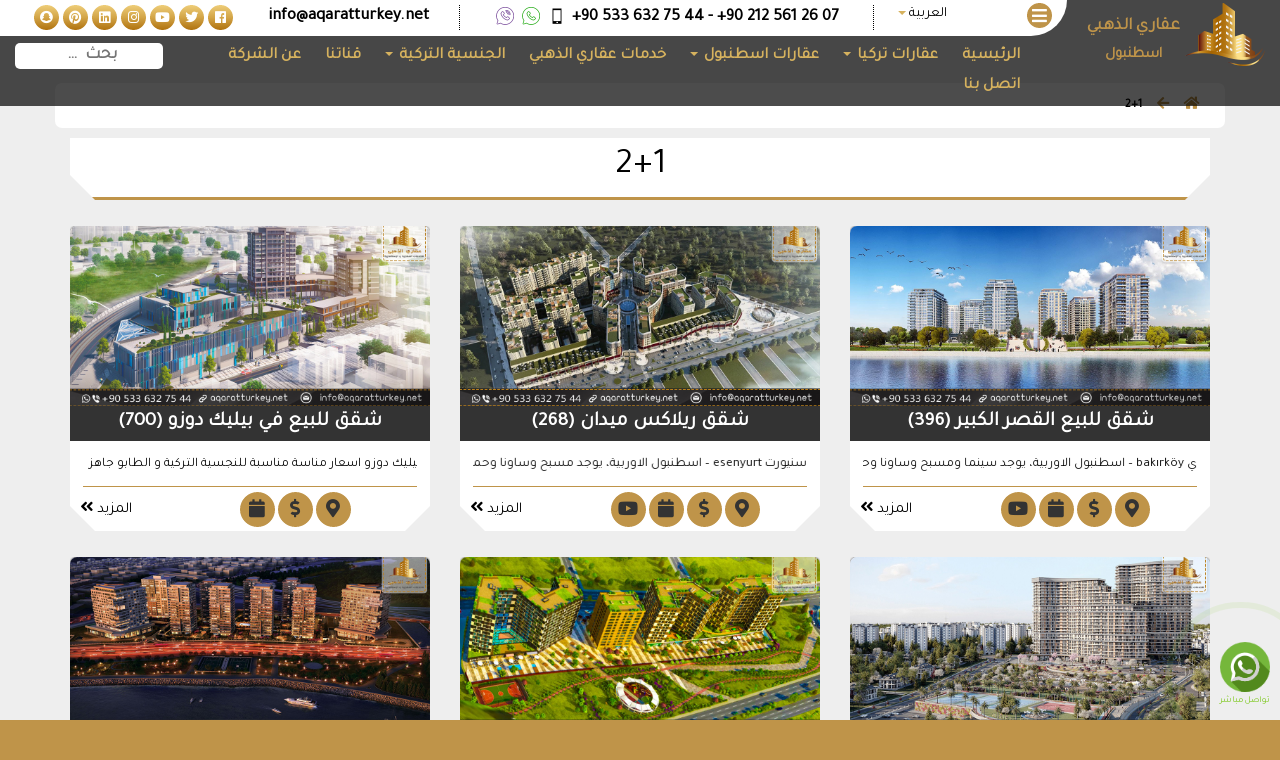

--- FILE ---
content_type: text/html; charset=UTF-8
request_url: https://aqaratturkey.net/ar/istanbul/properties/rooms/21/
body_size: 27667
content:
<!DOCTYPE html>
<html dir="rtl" class="no-js">
<head>
	<meta charset="UTF-8" />
	<title>2+1 &raquo; عقارات للبيع في اسطنبول</title>
	<meta name="viewport" content="width=device-width" />
	<meta name="theme-color" content="#bf9449" />
	    <link rel="profile" href="http://gmpg.org/xfn/11" />
	<link rel="pingback" href="https://aqaratturkey.net/ar/istanbul/xmlrpc.php" />
    <link rel="stylesheet" href="https://cdnjs.cloudflare.com/ajax/libs/font-awesome/5.12.1/css/all.min.css">
	<link rel="stylesheet" href="https://use.fontawesome.com/releases/v5.0.13/css/all.css" integrity="sha384-DNOHZ68U8hZfKXOrtjWvjxusGo9WQnrNx2sqG0tfsghAvtVlRW3tvkXWZh58N9jp" crossorigin="anonymous">	
<link href="https://fonts.googleapis.com/css2?family=Tajawal&display=swap" rel="stylesheet">
	<link rel="stylesheet" href="https://maxcdn.bootstrapcdn.com/bootstrap/3.2.0/css/bootstrap.min.css" />
	<link rel="stylesheet" href="https://cdnjs.cloudflare.com/ajax/libs/fancybox/3.5.7/jquery.fancybox.min.css" />
	<link rel="stylesheet" type="text/css" media="all" href="https://aqaratturkey.net/ar/istanbul/wp-content/themes/pwww-new/css/animate.css" />
	<link rel="stylesheet" href="https://aqaratturkey.net/ar/istanbul/wp-content/themes/pwww-new/js/build/css/intlTelInput.css">
    <link rel="stylesheet" href="https://unpkg.com/swiper/swiper-bundle.min.css">
	<link rel="stylesheet" href="https://code.jquery.com/ui/1.12.1/themes/base/jquery-ui.min.css" />
	<link type="text/css" rel="stylesheet" href="https://on5tl.com/css/ar.css" media="all" />
	<link type="text/css" rel="stylesheet" href="https://aqaratturkey.net/ar/istanbul/wp-content/themes/pwww-new/style.css?v=0.293" media="all" />
	<!--[if lt IE 9]>
	<script src="https://aqaratturkey.net/ar/istanbul/wp-content/themes/pwww-new/js/html5.js"></script>
	<![endif]-->
	<script src="https://code.jquery.com/jquery-latest.min.js"></script>
	<script src="https://maxcdn.bootstrapcdn.com/bootstrap/3.2.0/js/bootstrap.min.js"></script>
	<script src="https://cdnjs.cloudflare.com/ajax/libs/fancybox/3.5.7/jquery.fancybox.min.js"></script>
	<script src="https://code.jquery.com/ui/1.12.1/jquery-ui.min.js"></script>
	<script src="https://cdnjs.cloudflare.com/ajax/libs/jqueryui-touch-punch/0.2.3/jquery.ui.touch-punch.min.js"></script>
	<script src="https://aqaratturkey.net/ar/istanbul/wp-content/themes/pwww-new/js/wow.js"></script>
	<script src="https://aqaratturkey.net/ar/istanbul/wp-content/themes/pwww-new/js/pwww.js?v=0.05"></script>
	<script src="https://aqaratturkey.net/ar/istanbul/wp-content/themes/pwww-new/js/jqms.js"></script>
    <script src="https://unpkg.com/swiper/swiper-bundle.min.js"></script>
	<meta name='robots' content='max-image-preview:large' />
	<style>img:is([sizes="auto" i], [sizes^="auto," i]) { contain-intrinsic-size: 3000px 1500px }</style>
	<link rel="alternate" type="application/rss+xml" title="عقارات للبيع في اسطنبول &raquo; 2+1 Category Feed" href="https://aqaratturkey.net/ar/istanbul/properties/rooms/21/feed/" />
<script type="text/javascript">
/* <![CDATA[ */
window._wpemojiSettings = {"baseUrl":"https:\/\/s.w.org\/images\/core\/emoji\/16.0.1\/72x72\/","ext":".png","svgUrl":"https:\/\/s.w.org\/images\/core\/emoji\/16.0.1\/svg\/","svgExt":".svg","source":{"concatemoji":"https:\/\/aqaratturkey.net\/ar\/istanbul\/wp-includes\/js\/wp-emoji-release.min.js?ver=6.8.3"}};
/*! This file is auto-generated */
!function(s,n){var o,i,e;function c(e){try{var t={supportTests:e,timestamp:(new Date).valueOf()};sessionStorage.setItem(o,JSON.stringify(t))}catch(e){}}function p(e,t,n){e.clearRect(0,0,e.canvas.width,e.canvas.height),e.fillText(t,0,0);var t=new Uint32Array(e.getImageData(0,0,e.canvas.width,e.canvas.height).data),a=(e.clearRect(0,0,e.canvas.width,e.canvas.height),e.fillText(n,0,0),new Uint32Array(e.getImageData(0,0,e.canvas.width,e.canvas.height).data));return t.every(function(e,t){return e===a[t]})}function u(e,t){e.clearRect(0,0,e.canvas.width,e.canvas.height),e.fillText(t,0,0);for(var n=e.getImageData(16,16,1,1),a=0;a<n.data.length;a++)if(0!==n.data[a])return!1;return!0}function f(e,t,n,a){switch(t){case"flag":return n(e,"\ud83c\udff3\ufe0f\u200d\u26a7\ufe0f","\ud83c\udff3\ufe0f\u200b\u26a7\ufe0f")?!1:!n(e,"\ud83c\udde8\ud83c\uddf6","\ud83c\udde8\u200b\ud83c\uddf6")&&!n(e,"\ud83c\udff4\udb40\udc67\udb40\udc62\udb40\udc65\udb40\udc6e\udb40\udc67\udb40\udc7f","\ud83c\udff4\u200b\udb40\udc67\u200b\udb40\udc62\u200b\udb40\udc65\u200b\udb40\udc6e\u200b\udb40\udc67\u200b\udb40\udc7f");case"emoji":return!a(e,"\ud83e\udedf")}return!1}function g(e,t,n,a){var r="undefined"!=typeof WorkerGlobalScope&&self instanceof WorkerGlobalScope?new OffscreenCanvas(300,150):s.createElement("canvas"),o=r.getContext("2d",{willReadFrequently:!0}),i=(o.textBaseline="top",o.font="600 32px Arial",{});return e.forEach(function(e){i[e]=t(o,e,n,a)}),i}function t(e){var t=s.createElement("script");t.src=e,t.defer=!0,s.head.appendChild(t)}"undefined"!=typeof Promise&&(o="wpEmojiSettingsSupports",i=["flag","emoji"],n.supports={everything:!0,everythingExceptFlag:!0},e=new Promise(function(e){s.addEventListener("DOMContentLoaded",e,{once:!0})}),new Promise(function(t){var n=function(){try{var e=JSON.parse(sessionStorage.getItem(o));if("object"==typeof e&&"number"==typeof e.timestamp&&(new Date).valueOf()<e.timestamp+604800&&"object"==typeof e.supportTests)return e.supportTests}catch(e){}return null}();if(!n){if("undefined"!=typeof Worker&&"undefined"!=typeof OffscreenCanvas&&"undefined"!=typeof URL&&URL.createObjectURL&&"undefined"!=typeof Blob)try{var e="postMessage("+g.toString()+"("+[JSON.stringify(i),f.toString(),p.toString(),u.toString()].join(",")+"));",a=new Blob([e],{type:"text/javascript"}),r=new Worker(URL.createObjectURL(a),{name:"wpTestEmojiSupports"});return void(r.onmessage=function(e){c(n=e.data),r.terminate(),t(n)})}catch(e){}c(n=g(i,f,p,u))}t(n)}).then(function(e){for(var t in e)n.supports[t]=e[t],n.supports.everything=n.supports.everything&&n.supports[t],"flag"!==t&&(n.supports.everythingExceptFlag=n.supports.everythingExceptFlag&&n.supports[t]);n.supports.everythingExceptFlag=n.supports.everythingExceptFlag&&!n.supports.flag,n.DOMReady=!1,n.readyCallback=function(){n.DOMReady=!0}}).then(function(){return e}).then(function(){var e;n.supports.everything||(n.readyCallback(),(e=n.source||{}).concatemoji?t(e.concatemoji):e.wpemoji&&e.twemoji&&(t(e.twemoji),t(e.wpemoji)))}))}((window,document),window._wpemojiSettings);
/* ]]> */
</script>
<style id='wp-emoji-styles-inline-css' type='text/css'>

	img.wp-smiley, img.emoji {
		display: inline !important;
		border: none !important;
		box-shadow: none !important;
		height: 1em !important;
		width: 1em !important;
		margin: 0 0.07em !important;
		vertical-align: -0.1em !important;
		background: none !important;
		padding: 0 !important;
	}
</style>
<link rel='stylesheet' id='wp-block-library-css' href='https://aqaratturkey.net/ar/istanbul/wp-includes/css/dist/block-library/style.min.css?ver=6.8.3' type='text/css' media='all' />
<style id='classic-theme-styles-inline-css' type='text/css'>
/*! This file is auto-generated */
.wp-block-button__link{color:#fff;background-color:#32373c;border-radius:9999px;box-shadow:none;text-decoration:none;padding:calc(.667em + 2px) calc(1.333em + 2px);font-size:1.125em}.wp-block-file__button{background:#32373c;color:#fff;text-decoration:none}
</style>
<style id='global-styles-inline-css' type='text/css'>
:root{--wp--preset--aspect-ratio--square: 1;--wp--preset--aspect-ratio--4-3: 4/3;--wp--preset--aspect-ratio--3-4: 3/4;--wp--preset--aspect-ratio--3-2: 3/2;--wp--preset--aspect-ratio--2-3: 2/3;--wp--preset--aspect-ratio--16-9: 16/9;--wp--preset--aspect-ratio--9-16: 9/16;--wp--preset--color--black: #000000;--wp--preset--color--cyan-bluish-gray: #abb8c3;--wp--preset--color--white: #ffffff;--wp--preset--color--pale-pink: #f78da7;--wp--preset--color--vivid-red: #cf2e2e;--wp--preset--color--luminous-vivid-orange: #ff6900;--wp--preset--color--luminous-vivid-amber: #fcb900;--wp--preset--color--light-green-cyan: #7bdcb5;--wp--preset--color--vivid-green-cyan: #00d084;--wp--preset--color--pale-cyan-blue: #8ed1fc;--wp--preset--color--vivid-cyan-blue: #0693e3;--wp--preset--color--vivid-purple: #9b51e0;--wp--preset--gradient--vivid-cyan-blue-to-vivid-purple: linear-gradient(135deg,rgba(6,147,227,1) 0%,rgb(155,81,224) 100%);--wp--preset--gradient--light-green-cyan-to-vivid-green-cyan: linear-gradient(135deg,rgb(122,220,180) 0%,rgb(0,208,130) 100%);--wp--preset--gradient--luminous-vivid-amber-to-luminous-vivid-orange: linear-gradient(135deg,rgba(252,185,0,1) 0%,rgba(255,105,0,1) 100%);--wp--preset--gradient--luminous-vivid-orange-to-vivid-red: linear-gradient(135deg,rgba(255,105,0,1) 0%,rgb(207,46,46) 100%);--wp--preset--gradient--very-light-gray-to-cyan-bluish-gray: linear-gradient(135deg,rgb(238,238,238) 0%,rgb(169,184,195) 100%);--wp--preset--gradient--cool-to-warm-spectrum: linear-gradient(135deg,rgb(74,234,220) 0%,rgb(151,120,209) 20%,rgb(207,42,186) 40%,rgb(238,44,130) 60%,rgb(251,105,98) 80%,rgb(254,248,76) 100%);--wp--preset--gradient--blush-light-purple: linear-gradient(135deg,rgb(255,206,236) 0%,rgb(152,150,240) 100%);--wp--preset--gradient--blush-bordeaux: linear-gradient(135deg,rgb(254,205,165) 0%,rgb(254,45,45) 50%,rgb(107,0,62) 100%);--wp--preset--gradient--luminous-dusk: linear-gradient(135deg,rgb(255,203,112) 0%,rgb(199,81,192) 50%,rgb(65,88,208) 100%);--wp--preset--gradient--pale-ocean: linear-gradient(135deg,rgb(255,245,203) 0%,rgb(182,227,212) 50%,rgb(51,167,181) 100%);--wp--preset--gradient--electric-grass: linear-gradient(135deg,rgb(202,248,128) 0%,rgb(113,206,126) 100%);--wp--preset--gradient--midnight: linear-gradient(135deg,rgb(2,3,129) 0%,rgb(40,116,252) 100%);--wp--preset--font-size--small: 13px;--wp--preset--font-size--medium: 20px;--wp--preset--font-size--large: 36px;--wp--preset--font-size--x-large: 42px;--wp--preset--spacing--20: 0.44rem;--wp--preset--spacing--30: 0.67rem;--wp--preset--spacing--40: 1rem;--wp--preset--spacing--50: 1.5rem;--wp--preset--spacing--60: 2.25rem;--wp--preset--spacing--70: 3.38rem;--wp--preset--spacing--80: 5.06rem;--wp--preset--shadow--natural: 6px 6px 9px rgba(0, 0, 0, 0.2);--wp--preset--shadow--deep: 12px 12px 50px rgba(0, 0, 0, 0.4);--wp--preset--shadow--sharp: 6px 6px 0px rgba(0, 0, 0, 0.2);--wp--preset--shadow--outlined: 6px 6px 0px -3px rgba(255, 255, 255, 1), 6px 6px rgba(0, 0, 0, 1);--wp--preset--shadow--crisp: 6px 6px 0px rgba(0, 0, 0, 1);}:where(.is-layout-flex){gap: 0.5em;}:where(.is-layout-grid){gap: 0.5em;}body .is-layout-flex{display: flex;}.is-layout-flex{flex-wrap: wrap;align-items: center;}.is-layout-flex > :is(*, div){margin: 0;}body .is-layout-grid{display: grid;}.is-layout-grid > :is(*, div){margin: 0;}:where(.wp-block-columns.is-layout-flex){gap: 2em;}:where(.wp-block-columns.is-layout-grid){gap: 2em;}:where(.wp-block-post-template.is-layout-flex){gap: 1.25em;}:where(.wp-block-post-template.is-layout-grid){gap: 1.25em;}.has-black-color{color: var(--wp--preset--color--black) !important;}.has-cyan-bluish-gray-color{color: var(--wp--preset--color--cyan-bluish-gray) !important;}.has-white-color{color: var(--wp--preset--color--white) !important;}.has-pale-pink-color{color: var(--wp--preset--color--pale-pink) !important;}.has-vivid-red-color{color: var(--wp--preset--color--vivid-red) !important;}.has-luminous-vivid-orange-color{color: var(--wp--preset--color--luminous-vivid-orange) !important;}.has-luminous-vivid-amber-color{color: var(--wp--preset--color--luminous-vivid-amber) !important;}.has-light-green-cyan-color{color: var(--wp--preset--color--light-green-cyan) !important;}.has-vivid-green-cyan-color{color: var(--wp--preset--color--vivid-green-cyan) !important;}.has-pale-cyan-blue-color{color: var(--wp--preset--color--pale-cyan-blue) !important;}.has-vivid-cyan-blue-color{color: var(--wp--preset--color--vivid-cyan-blue) !important;}.has-vivid-purple-color{color: var(--wp--preset--color--vivid-purple) !important;}.has-black-background-color{background-color: var(--wp--preset--color--black) !important;}.has-cyan-bluish-gray-background-color{background-color: var(--wp--preset--color--cyan-bluish-gray) !important;}.has-white-background-color{background-color: var(--wp--preset--color--white) !important;}.has-pale-pink-background-color{background-color: var(--wp--preset--color--pale-pink) !important;}.has-vivid-red-background-color{background-color: var(--wp--preset--color--vivid-red) !important;}.has-luminous-vivid-orange-background-color{background-color: var(--wp--preset--color--luminous-vivid-orange) !important;}.has-luminous-vivid-amber-background-color{background-color: var(--wp--preset--color--luminous-vivid-amber) !important;}.has-light-green-cyan-background-color{background-color: var(--wp--preset--color--light-green-cyan) !important;}.has-vivid-green-cyan-background-color{background-color: var(--wp--preset--color--vivid-green-cyan) !important;}.has-pale-cyan-blue-background-color{background-color: var(--wp--preset--color--pale-cyan-blue) !important;}.has-vivid-cyan-blue-background-color{background-color: var(--wp--preset--color--vivid-cyan-blue) !important;}.has-vivid-purple-background-color{background-color: var(--wp--preset--color--vivid-purple) !important;}.has-black-border-color{border-color: var(--wp--preset--color--black) !important;}.has-cyan-bluish-gray-border-color{border-color: var(--wp--preset--color--cyan-bluish-gray) !important;}.has-white-border-color{border-color: var(--wp--preset--color--white) !important;}.has-pale-pink-border-color{border-color: var(--wp--preset--color--pale-pink) !important;}.has-vivid-red-border-color{border-color: var(--wp--preset--color--vivid-red) !important;}.has-luminous-vivid-orange-border-color{border-color: var(--wp--preset--color--luminous-vivid-orange) !important;}.has-luminous-vivid-amber-border-color{border-color: var(--wp--preset--color--luminous-vivid-amber) !important;}.has-light-green-cyan-border-color{border-color: var(--wp--preset--color--light-green-cyan) !important;}.has-vivid-green-cyan-border-color{border-color: var(--wp--preset--color--vivid-green-cyan) !important;}.has-pale-cyan-blue-border-color{border-color: var(--wp--preset--color--pale-cyan-blue) !important;}.has-vivid-cyan-blue-border-color{border-color: var(--wp--preset--color--vivid-cyan-blue) !important;}.has-vivid-purple-border-color{border-color: var(--wp--preset--color--vivid-purple) !important;}.has-vivid-cyan-blue-to-vivid-purple-gradient-background{background: var(--wp--preset--gradient--vivid-cyan-blue-to-vivid-purple) !important;}.has-light-green-cyan-to-vivid-green-cyan-gradient-background{background: var(--wp--preset--gradient--light-green-cyan-to-vivid-green-cyan) !important;}.has-luminous-vivid-amber-to-luminous-vivid-orange-gradient-background{background: var(--wp--preset--gradient--luminous-vivid-amber-to-luminous-vivid-orange) !important;}.has-luminous-vivid-orange-to-vivid-red-gradient-background{background: var(--wp--preset--gradient--luminous-vivid-orange-to-vivid-red) !important;}.has-very-light-gray-to-cyan-bluish-gray-gradient-background{background: var(--wp--preset--gradient--very-light-gray-to-cyan-bluish-gray) !important;}.has-cool-to-warm-spectrum-gradient-background{background: var(--wp--preset--gradient--cool-to-warm-spectrum) !important;}.has-blush-light-purple-gradient-background{background: var(--wp--preset--gradient--blush-light-purple) !important;}.has-blush-bordeaux-gradient-background{background: var(--wp--preset--gradient--blush-bordeaux) !important;}.has-luminous-dusk-gradient-background{background: var(--wp--preset--gradient--luminous-dusk) !important;}.has-pale-ocean-gradient-background{background: var(--wp--preset--gradient--pale-ocean) !important;}.has-electric-grass-gradient-background{background: var(--wp--preset--gradient--electric-grass) !important;}.has-midnight-gradient-background{background: var(--wp--preset--gradient--midnight) !important;}.has-small-font-size{font-size: var(--wp--preset--font-size--small) !important;}.has-medium-font-size{font-size: var(--wp--preset--font-size--medium) !important;}.has-large-font-size{font-size: var(--wp--preset--font-size--large) !important;}.has-x-large-font-size{font-size: var(--wp--preset--font-size--x-large) !important;}
:where(.wp-block-post-template.is-layout-flex){gap: 1.25em;}:where(.wp-block-post-template.is-layout-grid){gap: 1.25em;}
:where(.wp-block-columns.is-layout-flex){gap: 2em;}:where(.wp-block-columns.is-layout-grid){gap: 2em;}
:root :where(.wp-block-pullquote){font-size: 1.5em;line-height: 1.6;}
</style>
<link rel="https://api.w.org/" href="https://aqaratturkey.net/ar/istanbul/wp-json/" /><link rel="alternate" title="JSON" type="application/json" href="https://aqaratturkey.net/ar/istanbul/wp-json/wp/v2/categories/13" /><link rel="EditURI" type="application/rsd+xml" title="RSD" href="https://aqaratturkey.net/ar/istanbul/xmlrpc.php?rsd" />
<meta name="generator" content="WordPress 6.8.3" />
<link rel="icon" href="https://aqaratturkey.net/ar/istanbul/wp-content/uploads/2016/07/cropped-cropped-logo-300x300-32x32.png" sizes="32x32" />
<link rel="icon" href="https://aqaratturkey.net/ar/istanbul/wp-content/uploads/2016/07/cropped-cropped-logo-300x300-192x192.png" sizes="192x192" />
<link rel="apple-touch-icon" href="https://aqaratturkey.net/ar/istanbul/wp-content/uploads/2016/07/cropped-cropped-logo-300x300-180x180.png" />
<meta name="msapplication-TileImage" content="https://aqaratturkey.net/ar/istanbul/wp-content/uploads/2016/07/cropped-cropped-logo-300x300-270x270.png" />
</head>
<body class="archive category category-13 wp-theme-pwww-new">
<div class="container-fluid head">
	<header class="row">
	    <div id="logo" class="col-md-2 col-sm-4 col-xs-3 text-center">
			<a href="https://aqaratturkey.net/ar/istanbul/" title="Gold Estate">
                <img src="https://aqaratturkey.net/ar/wp-content/themes/goldestate/img/logo.png" alt="عقاري الذهبي - عقارات في تركيا اسطنبول">		
            </a>
            <div class="gtit">
                <p>عقاري الذهبي</p>
                <span class="hidden-xs">اسطنبول</span>
            </div>
        </div>
		<div class="col-md-10 col-sm-8 col-xs-9">
		    <div class="row" style="background:#fff;padding:3px 0;border-radius:0 0 3em 0;">
                <div class="col-md-1 col-sm-2 col-xs-2">
                    <div id="sdm-btn" style="display:inline-block;"><i class="fas fa-bars"></i></div>
                </div>
                <div class="col-md-1 col-sm-3 col-xs-4 text-center">
                    <div class="dropdown" style="display:inline-block;">
                        <button class="btn dropdown-toggle" type="button" id="dropdownMenu1" data-toggle="dropdown" aria-haspopup="true" aria-expanded="true" style="line-height: 1px;">
                           <img src="https://aqaratturkey.info/wp-content/themes/planet/img/ar.png" alt=""> <span class="hidden-x">العربية</span>  <span class="caret"></span>
                        </button>
                        <ul class="dropdown-menu" aria-labelledby="dropdownMenu1" style="min-width: 91px;margin-top: -4px;">
                            <li><a href="https://aqaratturkey.net/en"><img src="https://aqaratturkey.info/wp-content/themes/planet/img/en.png" alt=""> English</a></li>
                            <li><a href="https://aqaratturkey.net/tr"><img src="https://aqaratturkey.info/wp-content/themes/planet/img/tr.png" alt=""> Türkçe</a></li>
                        </ul>
                    </div>
                </div>
                    <!--<div class="dropdown" style="display:inline-block;">
                        <button class="btn dropdown-toggle" type="button" id="dropdownMenu1" data-toggle="dropdown" aria-haspopup="true" aria-expanded="true" style="line-height: 1px;">
                            <span class="hidden-x">عدد الغرف</span>  <span class="caret"></span>
                        </button>
                        <ul class="dropdown-menu" aria-labelledby="dropdownMenu1" style="min-width: 91px;">
                            <li><a href="#"> 1+1 </a></li>
                            <li><a href="#"> 2+1 </a></li>
                        </ul>
                    </div>-->
                <div class="col-md-5 col-sm-3 col-xs-6 text-center">
        		    <div class="head-call hidden-sm hidden-xs">
                        <p class="ltr top-call">
                            <img src="https://aqaratturkey.net/ar/istanbul/wp-content/themes/pwww-new/img/viber-trans.png" alt="aqaratturkey viber" />
                            <img src="https://aqaratturkey.net/ar/istanbul/wp-content/themes/pwww-new/img/whats-trans.png" alt="aqaratturkey whatsapp" />
                            <img src="https://aqaratturkey.net/ar/istanbul/wp-content/themes/pwww-new/img/call-trans.png" alt="aqaratturkey call" /> 
                            +90 533 632 75 44 - 
                            +90 212 561 26 07 
                        </p>
                    </div>
                    <div class="head-call visible-sm visible-xs text-center">
                                                <a href="tel:%2B905336327544">
                            <img src="https://aqaratturkey.net/ar/istanbul/wp-content/themes/pwww-new/img/call-trans.png" alt="aqaratturkey call" /> 
                        </a>
                        <a href="viber://add?number=%2B905336327544">
                            <img src="https://aqaratturkey.net/ar/istanbul/wp-content/themes/pwww-new/img/viber-trans.png" alt="aqaratturkey viber" />
                        </a>
            			<a href="whatsapp://send?phone=%2B905336327544">
            			    <img src="https://aqaratturkey.net/ar/istanbul/wp-content/themes/pwww-new/img/whats-trans.png" alt="aqaratturkey whatsapp" />
            			</a>
        			</div>
        		</div>
                <div class="col-md-2 col-sm-3 hidden-xs hidden-xs text-right">
                    <div class="head-contact">
                        <p>
                            <a href="mailto:info@aqaratturkey.net" title="" target="_blank">
                                info@aqaratturkey.net                            </a>
                        </p>
                    </div>
                </div>
                <div class="col-md-3 text-center hidden-xs hidden-sm log">
        		    <div class="socials pwww text-center">
                		<a href="https://www.facebook.com/goldestateturkey/" title="عقارات للبيع في اسطنبول" target="_blank">
                			<i class="fab fa-facebook pwww"></i>
                		</a>
                		<a href="https://twitter.com/aqarat_turkey" title="عقارات للبيع في اسطنبول" target="_blank">
                			<i class="fab fa-twitter pwww"></i>
                		</a>
                		<a href="https://www.youtube.com/channel/UCi-zfFKFvw2MwjLV5F8ieDw" title="عقارات للبيع في اسطنبول" target="_blank">
                			<i class="fab fa-youtube pwww"></i> 
                		</a>
                		<a href="https://www.instagram.com/aqaratturkeygold/" title="عقارات للبيع في اسطنبول" target="_blank">
                			<i class="fab fa-instagram pwww"></i>
                		</a>
                		<a href="https://www.linkedin.com/in/aqaratturkey/recent-activity/" title="عقارات للبيع في اسطنبول" target="_blank">
                			<i class="fab fa-linkedin pwww"></i>
                		</a>
                		<a href="https://tr.pinterest.com/goldestateturkey/" title="عقارات للبيع في اسطنبول" target="_blank">
                			<i class="fab fa-pinterest pwww"></i>
                		</a>
                		<a href="https://www.snapchat.com/add/aqarturkey" title="عقارات للبيع في اسطنبول" target="_blank">
                			<i class="fab fa-snapchat pwww"></i>
                		</a>
                	 </div>
        		</div>
            </div>
        	<div class="row">
        		<div class="col-md-10 hidden-xs hidden-sm np">
        			<nav class="navbar navbar-default hidden-xs" data-role="navigation">
        				<div class="container-fluid">
        					<div class="navbar-header">
        					</div>
        					<div id="bs-example-navbar-collapse-1" class="collapse navbar-collapse"><ul id="menu-main-nav" class="nav navbar-nav"><li id="menu-item-38939" class="menu-item menu-item-type-post_type menu-item-object-page menu-item-home menu-item-38939"><a title="الرئيسية" href="https://aqaratturkey.net/ar/istanbul/">الرئيسية</a></li>
<li id="menu-item-549" class="menu-item menu-item-type-custom menu-item-object-custom menu-item-has-children menu-item-549 dropdown"><a title="عقارات تركيا" href="#" data-toggle="dropdown" class="dropdown-toggle" aria-haspopup="true">عقارات تركيا <span class="caret"></span></a>
<ul role="menu" class=" dropdown-menu">
	<li id="menu-item-550" class="menu-item menu-item-type-custom menu-item-object-custom menu-item-home menu-item-550"><a title="عقارات اسطنبول" href="https://aqaratturkey.net/ar/istanbul/">عقارات اسطنبول</a></li>
	<li id="menu-item-6909" class="menu-item menu-item-type-custom menu-item-object-custom menu-item-6909"><a title="عقارات أنطاليا" href="https://aqaratturkey.net/ar/antalya/">عقارات أنطاليا</a></li>
</ul>
</li>
<li id="menu-item-8" class="menu-item menu-item-type-custom menu-item-object-custom menu-item-has-children menu-item-8 dropdown"><a title="عقارات اسطنبول" href="#" data-toggle="dropdown" class="dropdown-toggle" aria-haspopup="true">عقارات اسطنبول <span class="caret"></span></a>
<ul role="menu" class=" dropdown-menu">
	<li id="menu-item-10" class="menu-item menu-item-type-taxonomy menu-item-object-category menu-item-10"><a title="شقق للبيع في اسطنبول" href="https://aqaratturkey.net/ar/istanbul/properties/istanbul-realestate/apartments-istanbul/">شقق للبيع في اسطنبول</a></li>
	<li id="menu-item-11" class="menu-item menu-item-type-taxonomy menu-item-object-category menu-item-11"><a title="فلل للبيع في اسطنبول" href="https://aqaratturkey.net/ar/istanbul/properties/istanbul-realestate/villas-istanbul/">فلل للبيع في اسطنبول</a></li>
	<li id="menu-item-17472" class="menu-item menu-item-type-custom menu-item-object-custom menu-item-17472"><a title="اراضي في اسطنبول" href="https://araditurkey.com/lands/lands-for-sell-turkey/lands-sell-istanbul/">اراضي في اسطنبول</a></li>
	<li id="menu-item-37613" class="menu-item menu-item-type-taxonomy menu-item-object-category menu-item-37613"><a title="محلات للبيع في اسطنبول" href="https://aqaratturkey.net/ar/istanbul/properties/istanbul-realestate/shops-istanbul/">محلات للبيع في اسطنبول</a></li>
</ul>
</li>
<li id="menu-item-18838" class="menu-item menu-item-type-post_type menu-item-object-page menu-item-18838"><a title="خدمات عقاري الذهبي" href="https://aqaratturkey.net/ar/istanbul/our-services/">خدمات عقاري الذهبي</a></li>
<li id="menu-item-37588" class="menu-item menu-item-type-custom menu-item-object-custom menu-item-has-children menu-item-37588 dropdown"><a title="الجنسية التركية" href="#" data-toggle="dropdown" class="dropdown-toggle" aria-haspopup="true">الجنسية التركية <span class="caret"></span></a>
<ul role="menu" class=" dropdown-menu">
	<li id="menu-item-37589" class="menu-item menu-item-type-post_type menu-item-object-page menu-item-37589"><a title="موسوعة الجنسية التركية" href="https://aqaratturkey.net/ar/istanbul/encyclopedia-of-turkish-nationality/">موسوعة الجنسية التركية</a></li>
	<li id="menu-item-37591" class="menu-item menu-item-type-taxonomy menu-item-object-category menu-item-37591"><a title="مقالات الجنسية التركية" href="https://aqaratturkey.net/ar/istanbul/properties/obtaining-turkish-citizenship/turkish-citizenship-articles/">مقالات الجنسية التركية</a></li>
	<li id="menu-item-37592" class="menu-item menu-item-type-taxonomy menu-item-object-category menu-item-37592"><a title="مشاريع الجنسية التركية" href="https://aqaratturkey.net/ar/istanbul/properties/%d9%85%d8%b4%d8%a7%d8%b1%d9%8a%d8%b9-%d8%a7%d9%84%d8%ac%d9%86%d8%b3%d9%8a%d8%a9-%d8%a7%d9%84%d8%aa%d8%b1%d9%83%d9%8a%d8%a9/">مشاريع الجنسية التركية</a></li>
</ul>
</li>
<li id="menu-item-37593" class="menu-item menu-item-type-custom menu-item-object-custom menu-item-37593"><a title="قناتنا" href="https://www.youtube.com/channel/UCi-zfFKFvw2MwjLV5F8ieDw">قناتنا</a></li>
<li id="menu-item-37721" class="menu-item menu-item-type-post_type menu-item-object-page menu-item-37721"><a title="عن الشركة" href="https://aqaratturkey.net/ar/istanbul/about-us/">عن الشركة</a></li>
<li id="menu-item-5" class="menu-item menu-item-type-custom menu-item-object-custom menu-item-5"><a title="اتصل بنا" href="http://aqaratturkey.net/ar/?page_id=5">اتصل بنا</a></li>
</ul></div>        				</div>
        			</nav>
        		</div>
        		<div class="visible-sm col-sm-7"></div>
        		<div class="col-md-2 col-sm-5 col-xs-12 text-left">
                    <form role="search" method="get" class="row search-form" action="https://aqaratturkey.net/ar/istanbul/">
                        <div class="">
                            <div class="col-md-12 col-sm-12 col-xs-12 text-right">
        						<input name="s" type="search" class="search-field input-md" placeholder="بحث  &hellip; " id="s" title="Search for:" required="" />
                            </div>
        				</div>
        			 </form>
                </div>
        	</div>
		</div>
	</header>
</div>
<div class="container">
    <div class="row">
	    <div class="col-md-12 np hidden-xs">
    		<ul id="pwww-breadcrumbs" class="pwww-breadcrumbs"><li class="item-home"><a class="bread-link bread-home" href="https://aqaratturkey.net/ar/istanbul" title="Home"><i class="fas fa-home"></i></a></li><li class="separator separator-home"> <i class="fas fa-arrow-left"></i> </li><li class="item-current item-cat"><strong class="bread-current bread-cat">2+1</strong></li></ul>    	</div>
	</div>
</div>
	
	 <div id="sdm-bdy" class="side pwww">
        <div id="sdm-cls"><i class="far fa-times-circle"></i></div>
        <img class="img-responsive" src="https://aqaratturkey.net/ar/wp-content/themes/goldestate/img/logo.png" alt="عقاري الذهبي - عقارات في تركيا اسطنبول">
        <hr class="h-r" />
                <!--<div class="md-sd text-center">
            <p class="hidden-xs">
ابحث عن عقارك بسهولة وبخيارات متنوعة
            </p>
            <button type="button" class="btn btn-pw btn-lg" data-toggle="modal" data-target="#myModal">ابحث عن عقار</button>
        </div>-->
        <!-- Modal -->
<div id="myModal" class="modal fade" role="dialog">
  <div class="modal-dialog">
    <!-- Modal content-->
    <div class="modal-content">
      <div class="modal-header">
        <button type="button" class="close" data-dismiss="modal">&times;</button>
        <h4 class="modal-title">ابحث عن عقار </h4>
      </div>
      <div class="modal-body" id="modal-p">
        <ul class="nav nav-pill text-center">
			<li class="active">
				<a data-toggle="pill" href="#new11">
					<img src="https://aqaratturkey.net/ar/istanbul/wp-content/themes/pwww-new/img/src-home.png" alt="البحث عن عقار" />
					<span class="hidden-xs">ابحث عن عقار</span>
				</a>
			</li>
			<li>
				<a data-toggle="pill" href="#new13">
					<img src="https://aqaratturkey.net/ar/istanbul/wp-content/themes/pwww-new/img/fields.png" alt="خريطة العقارات في تركيا" />
					<span class="hidden-xs">ابحث عن أرض</span>
				</a>
			</li>
		</ul>
        <div class="tab-content tab-content3">
		<div id="new11" class="tab-pane fade in active">
            <div class="row" id="realform">
                <div class="col-md-12">
                    <div class="row">
                        <div class="col-md-6 col-sm-6 col-xs-12">
                            <span class="hidden-xs">نوع العقار</span>
                            <select  name='cat' id='estates' class='postform'>
</select>
                        </div>
                        <div class="col-md-6 col-sm-6 col-xs-12">
                            <span class="hidden-xs"> المدينة</span>
                            <select  name='cat' id='cities' class='postform'>
	<option value='' selected='selected'> كل المدن</option>
</select>
                        </div>
                        <div class="col-md-6 col-sm-6 col-xs-12">
                            <span class="hidden-xs"> عدد الغرف</span>
                            <select  name='cat' id='rooms' class='postform'>
	<option value='' selected='selected'> كل الغرف </option>
</select>
                        </div>
                        <div class="col-md-6 col-sm-6 col-xs-12">
                            <span class="hidden-xs">السعر </span>
                            <select  name='cat' id='price' class='postform'>
	<option value='' selected='selected'> كل الأسعار</option>
</select>
                        </div>
                        <div class="col-md-6 col-sm-6 col-xs-12">
                            <span class="hidden-xs"> المساحة</span>
                            <select  name='cat' id='area' class='postform'>
	<option value='' selected='selected'> الكل</option>
</select>
                        </div>
                        <div class="col-md-6 col-sm-6 col-xs-12">
                            <br />
                            <a id="frm-sbt" class="btn">ابحث</a>
                        </div>
                    </div>
                </div>
                <script>
                $(function(){
                    $("#myCarousel .item:first-child").addClass("active");
                    var myurl = "https://aqaratturkey.net/en/properties/";
                    function emlak_rez() {
                        var x = $( "#estates" ).val();
                        x = decodeURI(x);
                        var z = $( "#cities" ).val();
                        if(z == ""){}else{z = "+" + z;}
                        z = decodeURI(z);
                        var r = $( "#rooms" ).val();
                        if(r == ""){}else{r = "+" + r;}
                        r = decodeURI(r);
                        var p = $( "#price" ).val();
                        if(p == ""){}else{p = "+" + p;}
                        p = decodeURI(p);
                        var a = $( "#area" ).val();
                        if(a == ""){}else{a = "+" + a;}
                        a = decodeURI(a);
                        myqry = x + z + r + p + a;
                        $( "#frm-sbt" ).attr("href", myurl+myqry);
                    }
                    $( "select" ).change( emlak_rez );
                    emlak_rez();
                });
                </script>
			</div>
		</div>
		<div id="new13" class="tab-pane fade in">
		     <div class="row" id="landform">
                <div class="col-md-12">
                    <div class="row">
                        <div class="col-md-6 col-sm-6 col-xs-12">
                            <span class="hidden-xs">نوع الأرض</span>
                            <select  name='cat' id='lands' class='postform'>
</select>
                        </div>
                        <div class="col-md-6 col-sm-6 col-xs-12">
                            <span class="hidden-xs"> المدينة</span>
                            <select  name='cat' id='lcities' class='postform'>
	<option value='' selected='selected'> كل المدن</option>
</select>
                        </div>
                        <div class="col-md-6 col-sm-6 col-xs-12">
                            <span class="hidden-xs">السعر </span>
                            <select  name='cat' id='lprice' class='postform'>
	<option value='' selected='selected'> كل الأسعار</option>
</select>
                        </div>
                        <div class="col-md-6 col-sm-6 col-xs-12">
                            <span class="hidden-xs"> المساحة</span>
                            <select  name='cat' id='larea' class='postform'>
	<option value='' selected='selected'> الكل</option>
</select>
                        </div>
                        <div class="col-md-6 col-sm-6 col-xs-12">
                            <br />
                            <a id="lfrm-sbt" class="btn">ابحث</a>
                        </div>
                    </div>
                </div>
                <script>
                $(function(){
                    $("#myCarousel .item:first-child").addClass("active");
                    var myurl = "https://aqaratturkey.net/en/lands/";
                    function emlak_rez() {
                        var x = $( "#lands" ).val();
                        x = decodeURI(x);
                        var z = $( "#lcities" ).val();
                        if(z == ""){}else{z = "+" + z;}
                        z = decodeURI(z);
                        var r = $( "#rooms" ).val();
                        if(r == ""){}else{r = "+" + r;}
                        r = decodeURI(r);
                        var p = $( "#lprice" ).val();
                        if(p == ""){}else{p = "+" + p;}
                        p = decodeURI(p);
                        var a = $( "#larea" ).val();
                        if(a == ""){}else{a = "+" + a;}
                        a = decodeURI(a);
                        myqry = x + z + r + p + a;
                        $( "#lfrm-sbt" ).attr("href", myurl+myqry);
                    }
                    $( "select" ).change( emlak_rez );
                    emlak_rez();
                });
                </script>
			</div>     
        </div>
    </div>
      
      </div>
    </div>

  </div>
</div>        
        <div><h2 class="the-sidebar">كلمات مفتاحية</h2><div class="tagcloud"><a href="https://aqaratturkey.net/ar/istanbul/real-estate/%d8%a3%d8%ae%d8%a8%d8%a7%d8%b1-%d8%aa%d8%b1%d9%83%d9%8a%d8%a7/" class="tag-cloud-link tag-link-321 tag-link-position-1" style="font-size: 9.8607594936709pt;" aria-label="أخبار تركيا (12 items)">أخبار تركيا</a>
<a href="https://aqaratturkey.net/ar/istanbul/real-estate/%d8%a3%d8%b3%d8%aa%d8%ab%d9%85%d8%a7%d8%b1%d8%a7%d8%aa-%d8%aa%d8%b1%d9%83%d9%8a%d8%a7/" class="tag-cloud-link tag-link-260 tag-link-position-2" style="font-size: 19.607594936709pt;" aria-label="أستثمارات تركيا (162 items)">أستثمارات تركيا</a>
<a href="https://aqaratturkey.net/ar/istanbul/real-estate/%d8%a3%d8%b3%d8%b9%d8%a7%d8%b1-%d8%a7%d9%84%d8%b9%d9%82%d8%a7%d8%b1%d8%a7%d8%aa-%d9%81%d9%8a-%d8%aa%d8%b1%d9%83%d9%8a%d8%a7/" class="tag-cloud-link tag-link-261 tag-link-position-3" style="font-size: 19.075949367089pt;" aria-label="أسعار العقارات في تركيا (139 items)">أسعار العقارات في تركيا</a>
<a href="https://aqaratturkey.net/ar/istanbul/real-estate/%d8%a7%d8%ae%d8%a8%d8%a7%d8%b1-%d8%aa%d8%b1%d9%83%d9%8a%d8%a7/" class="tag-cloud-link tag-link-232 tag-link-position-4" style="font-size: 9.2405063291139pt;" aria-label="اخبار تركيا (10 items)">اخبار تركيا</a>
<a href="https://aqaratturkey.net/ar/istanbul/real-estate/%d8%a7%d8%b1%d8%ae%d8%b5-%d8%a7%d9%84%d8%b4%d9%82%d9%82-%d9%81%d9%8a-%d8%a7%d8%b3%d8%b7%d9%86%d8%a8%d9%88%d9%84/" class="tag-cloud-link tag-link-297 tag-link-position-5" style="font-size: 8.4430379746835pt;" aria-label="ارخص الشقق في اسطنبول (8 items)">ارخص الشقق في اسطنبول</a>
<a href="https://aqaratturkey.net/ar/istanbul/real-estate/%d8%a7%d8%b3%d8%aa%d8%ab%d9%85%d8%a7%d8%b1%d8%a7%d8%aa-%d9%81%d9%8a-%d8%aa%d8%b1%d9%83%d9%8a%d8%a7/" class="tag-cloud-link tag-link-323 tag-link-position-6" style="font-size: 12.873417721519pt;" aria-label="استثمارات في تركيا (27 items)">استثمارات في تركيا</a>
<a href="https://aqaratturkey.net/ar/istanbul/real-estate/%d8%a7%d8%b3%d8%b9%d8%a7%d8%b1-%d8%a7%d9%84%d8%a8%d9%8a%d9%88%d8%aa-%d9%81%d9%8a-%d8%a7%d8%b3%d8%b7%d9%86%d8%a8%d9%88%d9%84/" class="tag-cloud-link tag-link-300 tag-link-position-7" style="font-size: 8.8860759493671pt;" aria-label="اسعار البيوت في اسطنبول (9 items)">اسعار البيوت في اسطنبول</a>
<a href="https://aqaratturkey.net/ar/istanbul/real-estate/%d8%a7%d9%81%d8%b6%d9%84-%d8%a7%d9%84%d8%b4%d9%82%d9%82-%d9%81%d9%8a-%d8%a7%d8%b3%d8%b7%d9%86%d8%a8%d9%88%d9%84/" class="tag-cloud-link tag-link-302 tag-link-position-8" style="font-size: 10.215189873418pt;" aria-label="افضل الشقق في اسطنبول (13 items)">افضل الشقق في اسطنبول</a>
<a href="https://aqaratturkey.net/ar/istanbul/real-estate/%d8%a7%d9%81%d8%b6%d9%84-%d8%a7%d9%84%d8%b4%d9%82%d9%82-%d9%81%d9%8a-%d8%aa%d8%b1%d9%83%d9%8a%d8%a7/" class="tag-cloud-link tag-link-301 tag-link-position-9" style="font-size: 13.227848101266pt;" aria-label="افضل الشقق في تركيا (30 items)">افضل الشقق في تركيا</a>
<a href="https://aqaratturkey.net/ar/istanbul/real-estate/%d8%a7%d9%84%d8%a5%d8%b3%d8%aa%d8%ab%d9%85%d8%a7%d8%b1-%d9%81%d9%8a-%d8%aa%d8%b1%d9%83%d9%8a%d8%a7/" class="tag-cloud-link tag-link-262 tag-link-position-10" style="font-size: 19.518987341772pt;" aria-label="الإستثمار في تركيا (156 items)">الإستثمار في تركيا</a>
<a href="https://aqaratturkey.net/ar/istanbul/real-estate/%d8%a7%d9%84%d8%a7%d8%b3%d8%aa%d8%ab%d9%85%d8%a7%d8%b1-%d9%81%d9%8a-%d8%a7%d8%b3%d8%b7%d9%86%d8%a8%d9%88%d9%84/" class="tag-cloud-link tag-link-198 tag-link-position-11" style="font-size: 20.050632911392pt;" aria-label="الاستثمار في اسطنبول (180 items)">الاستثمار في اسطنبول</a>
<a href="https://aqaratturkey.net/ar/istanbul/real-estate/%d8%a7%d9%84%d8%a7%d8%b3%d8%aa%d8%ab%d9%85%d8%a7%d8%b1-%d9%81%d9%8a-%d8%aa%d8%b1%d9%83%d9%8a%d8%a7/" class="tag-cloud-link tag-link-120 tag-link-position-12" style="font-size: 11.898734177215pt;" aria-label="الاستثمار في تركيا (21 items)">الاستثمار في تركيا</a>
<a href="https://aqaratturkey.net/ar/istanbul/real-estate/%d8%a7%d9%84%d8%aa%d9%85%d9%84%d9%83-%d9%81%d9%8a-%d8%aa%d8%b1%d9%83%d9%8a%d8%a7/" class="tag-cloud-link tag-link-263 tag-link-position-13" style="font-size: 15.886075949367pt;" aria-label="التملك في تركيا (61 items)">التملك في تركيا</a>
<a href="https://aqaratturkey.net/ar/istanbul/real-estate/%d8%a7%d9%84%d8%ac%d9%86%d8%b3%d9%8a%d8%a9-%d8%a7%d9%84%d8%aa%d8%b1%d9%83%d9%8a%d8%a9/" class="tag-cloud-link tag-link-264 tag-link-position-14" style="font-size: 21.291139240506pt;" aria-label="الجنسية التركية (250 items)">الجنسية التركية</a>
<a href="https://aqaratturkey.net/ar/istanbul/real-estate/%d8%a7%d9%84%d8%b9%d9%82%d8%a7%d8%b1%d8%a7%d8%aa-%d9%81%d9%8a-%d8%a3%d8%b3%d8%b7%d9%86%d8%a8%d9%88%d9%84/" class="tag-cloud-link tag-link-66 tag-link-position-15" style="font-size: 9.5949367088608pt;" aria-label="العقارات في أسطنبول (11 items)">العقارات في أسطنبول</a>
<a href="https://aqaratturkey.net/ar/istanbul/real-estate/%d8%aa%d9%85%d9%84%d9%83-%d9%81%d9%8a-%d8%a7%d8%b3%d8%b7%d9%86%d8%a8%d9%88%d9%84/" class="tag-cloud-link tag-link-265 tag-link-position-16" style="font-size: 11.544303797468pt;" aria-label="تملك في اسطنبول (19 items)">تملك في اسطنبول</a>
<a href="https://aqaratturkey.net/ar/istanbul/real-estate/%d8%ae%d8%af%d9%85%d8%a7%d8%aa-%d8%b9%d9%82%d8%a7%d8%b1%d9%8a%d8%a9-%d9%81%d9%8a-%d8%aa%d8%b1%d9%83%d9%8a%d8%a7/" class="tag-cloud-link tag-link-398 tag-link-position-17" style="font-size: 8.4430379746835pt;" aria-label="خدمات عقارية في تركيا (8 items)">خدمات عقارية في تركيا</a>
<a href="https://aqaratturkey.net/ar/istanbul/real-estate/%d8%b4%d8%b1%d9%83%d8%a7%d8%aa-%d8%b9%d9%82%d8%a7%d8%b1%d9%8a%d8%a9-%d9%81%d9%8a-%d8%a7%d8%b3%d8%b7%d9%86%d8%a8%d9%88%d9%84/" class="tag-cloud-link tag-link-237 tag-link-position-18" style="font-size: 9.8607594936709pt;" aria-label="شركات عقارية في اسطنبول (12 items)">شركات عقارية في اسطنبول</a>
<a href="https://aqaratturkey.net/ar/istanbul/real-estate/%d8%b4%d8%b1%d9%83%d8%a7%d8%aa-%d8%b9%d9%82%d8%a7%d8%b1%d9%8a%d8%a9-%d9%81%d9%8a-%d8%aa%d8%b1%d9%83%d9%8a%d8%a7/" class="tag-cloud-link tag-link-49 tag-link-position-19" style="font-size: 9.8607594936709pt;" aria-label="شركات عقارية في تركيا (12 items)">شركات عقارية في تركيا</a>
<a href="https://aqaratturkey.net/ar/istanbul/real-estate/%d8%b4%d9%82%d9%82-%d8%aa%d9%85%d9%84%d9%8a%d9%83-%d9%81%d9%8a-%d8%a7%d8%b3%d8%b7%d9%86%d8%a8%d9%88%d9%84/" class="tag-cloud-link tag-link-199 tag-link-position-20" style="font-size: 12.075949367089pt;" aria-label="شقق تمليك في اسطنبول (22 items)">شقق تمليك في اسطنبول</a>
<a href="https://aqaratturkey.net/ar/istanbul/real-estate/%d8%b4%d9%82%d9%82-%d8%aa%d9%85%d9%84%d9%8a%d9%83-%d9%81%d9%8a-%d8%aa%d8%b1%d9%83%d9%8a%d8%a7/" class="tag-cloud-link tag-link-268 tag-link-position-21" style="font-size: 12.962025316456pt;" aria-label="شقق تمليك في تركيا (28 items)">شقق تمليك في تركيا</a>
<a href="https://aqaratturkey.net/ar/istanbul/real-estate/%d8%b4%d9%82%d9%82-%d8%b1%d8%ae%d9%8a%d8%b5%d8%a9-%d9%81%d9%8a-%d8%a7%d8%b3%d8%b7%d9%86%d8%a8%d9%88%d9%84/" class="tag-cloud-link tag-link-291 tag-link-position-22" style="font-size: 13.493670886076pt;" aria-label="شقق رخيصة في اسطنبول (32 items)">شقق رخيصة في اسطنبول</a>
<a href="https://aqaratturkey.net/ar/istanbul/real-estate/%d8%b4%d9%82%d9%82-%d8%b1%d8%ae%d9%8a%d8%b5%d8%a9-%d9%81%d9%8a-%d8%aa%d8%b1%d9%83%d9%8a%d8%a7/" class="tag-cloud-link tag-link-296 tag-link-position-23" style="font-size: 9.2405063291139pt;" aria-label="شقق رخيصة في تركيا (10 items)">شقق رخيصة في تركيا</a>
<a href="https://aqaratturkey.net/ar/istanbul/real-estate/%d8%b4%d9%82%d9%82-%d9%81%d8%a7%d8%ae%d8%b1%d8%a9-%d9%81%d9%8a-%d8%a7%d8%b3%d8%b7%d9%86%d8%a8%d9%88%d9%84/" class="tag-cloud-link tag-link-194 tag-link-position-24" style="font-size: 17.481012658228pt;" aria-label="شقق فاخرة في اسطنبول (92 items)">شقق فاخرة في اسطنبول</a>
<a href="https://aqaratturkey.net/ar/istanbul/real-estate/%d8%b4%d9%82%d9%82-%d9%81%d9%8a-%d8%a7%d8%b3%d8%b7%d9%86%d8%a8%d9%88%d9%84/" class="tag-cloud-link tag-link-218 tag-link-position-25" style="font-size: 17.658227848101pt;" aria-label="شقق في اسطنبول (97 items)">شقق في اسطنبول</a>
<a href="https://aqaratturkey.net/ar/istanbul/real-estate/%d8%b4%d9%82%d9%82-%d9%84%d9%84%d8%a8%d9%8a%d8%b9-%d9%81%d9%8a-%d8%a7%d8%b3%d8%b7%d9%86%d8%a8%d9%88%d9%84/" class="tag-cloud-link tag-link-20 tag-link-position-26" style="font-size: 22pt;" aria-label="شقق للبيع في اسطنبول (299 items)">شقق للبيع في اسطنبول</a>
<a href="https://aqaratturkey.net/ar/istanbul/real-estate/%d8%b4%d9%82%d9%82-%d8%a7%d8%b3%d8%b7%d9%86%d8%a8%d9%88%d9%84/" class="tag-cloud-link tag-link-95 tag-link-position-27" style="font-size: 10.481012658228pt;" aria-label="شقق للبيع في اسطنبول 2020 (14 items)">شقق للبيع في اسطنبول 2020</a>
<a href="https://aqaratturkey.net/ar/istanbul/real-estate/%d8%b4%d9%82%d9%82-%d9%84%d9%84%d8%a8%d9%8a%d8%b9-%d9%81%d9%8a-%d8%a7%d8%b3%d8%b7%d9%86%d8%a8%d9%88%d9%84-%d8%a7%d9%84%d8%ac%d8%a7%d9%86%d8%a8-%d8%a7%d9%84%d8%a7%d9%88%d8%b1%d9%88%d8%a8%d9%8a/" class="tag-cloud-link tag-link-256 tag-link-position-28" style="font-size: 9.5949367088608pt;" aria-label="شقق للبيع في اسطنبول الجانب الاوروبي (11 items)">شقق للبيع في اسطنبول الجانب الاوروبي</a>
<a href="https://aqaratturkey.net/ar/istanbul/real-estate/%d8%b4%d9%82%d9%82-%d9%84%d9%84%d8%a8%d9%8a%d8%b9-%d9%81%d9%8a-%d8%a7%d8%b3%d8%b7%d9%86%d8%a8%d9%88%d9%84-%d8%a8%d8%a7%d9%84%d8%aa%d9%82%d8%b3%d9%8a%d8%b7/" class="tag-cloud-link tag-link-250 tag-link-position-29" style="font-size: 12.253164556962pt;" aria-label="شقق للبيع في اسطنبول بالتقسيط (23 items)">شقق للبيع في اسطنبول بالتقسيط</a>
<a href="https://aqaratturkey.net/ar/istanbul/real-estate/%d8%b4%d9%82%d9%82-%d9%84%d9%84%d8%a8%d9%8a%d8%b9-%d9%81%d9%8a-%d8%aa%d8%b1%d9%83%d9%8a%d8%a7/" class="tag-cloud-link tag-link-59 tag-link-position-30" style="font-size: 21.822784810127pt;" aria-label="شقق للبيع في تركيا (285 items)">شقق للبيع في تركيا</a>
<a href="https://aqaratturkey.net/ar/istanbul/real-estate/%d8%b4%d9%82%d9%82-%d9%84%d9%84%d8%a8%d9%8a%d8%b9-%d9%81%d9%8a-%d8%aa%d8%b1%d9%83%d9%8a%d8%a7-%d8%a8%d8%a7%d9%84%d8%aa%d9%82%d8%b3%d9%8a%d8%b7/" class="tag-cloud-link tag-link-299 tag-link-position-31" style="font-size: 12.873417721519pt;" aria-label="شقق للبيع في تركيا بالتقسيط (27 items)">شقق للبيع في تركيا بالتقسيط</a>
<a href="https://aqaratturkey.net/ar/istanbul/real-estate/%d8%b9%d9%82%d8%a7%d8%b1%d8%a7%d8%aa-%d8%a5%d8%b3%d8%b7%d9%86%d8%a8%d9%88%d9%84/" class="tag-cloud-link tag-link-128 tag-link-position-32" style="font-size: 9.5949367088608pt;" aria-label="عقارات إسطنبول (11 items)">عقارات إسطنبول</a>
<a href="https://aqaratturkey.net/ar/istanbul/real-estate/%d8%b9%d9%82%d8%a7%d8%b1%d8%a7%d8%aa-%d8%a7%d8%b3%d8%b7%d9%86%d8%a8%d9%88%d9%84/" class="tag-cloud-link tag-link-84 tag-link-position-33" style="font-size: 10.924050632911pt;" aria-label="عقارات اسطنبول (16 items)">عقارات اسطنبول</a>
<a href="https://aqaratturkey.net/ar/istanbul/real-estate/%d8%b9%d9%82%d8%a7%d8%b1%d8%a7%d8%aa-%d8%aa%d8%b1%d9%83%d9%8a%d8%a7/" class="tag-cloud-link tag-link-19 tag-link-position-34" style="font-size: 13.227848101266pt;" aria-label="عقارات تركيا (30 items)">عقارات تركيا</a>
<a href="https://aqaratturkey.net/ar/istanbul/real-estate/%d8%b9%d9%82%d8%a7%d8%b1%d8%a7%d8%aa-%d8%aa%d8%b1%d9%83%d9%8a%d8%a7-%d8%a7%d8%b3%d8%b7%d9%86%d8%a8%d9%88%d9%84/" class="tag-cloud-link tag-link-158 tag-link-position-35" style="font-size: 11.544303797468pt;" aria-label="عقارات تركيا اسطنبول (19 items)">عقارات تركيا اسطنبول</a>
<a href="https://aqaratturkey.net/ar/istanbul/real-estate/%d8%b9%d9%82%d8%a7%d8%b1%d8%a7%d8%aa-%d9%81%d9%8a-%d8%a7%d8%b3%d8%b7%d9%86%d8%a8%d9%88%d9%84/" class="tag-cloud-link tag-link-85 tag-link-position-36" style="font-size: 21.73417721519pt;" aria-label="عقارات في اسطنبول (279 items)">عقارات في اسطنبول</a>
<a href="https://aqaratturkey.net/ar/istanbul/real-estate/%d8%b9%d9%82%d8%a7%d8%b1%d8%a7%d8%aa-%d9%81%d9%8a-%d8%aa%d8%b1%d9%83%d9%8a%d8%a7/" class="tag-cloud-link tag-link-248 tag-link-position-37" style="font-size: 21.911392405063pt;" aria-label="عقارات في تركيا (297 items)">عقارات في تركيا</a>
<a href="https://aqaratturkey.net/ar/istanbul/real-estate/%d8%b9%d9%82%d8%a7%d8%b1%d8%a7%d8%aa-%d9%84%d9%84%d8%a8%d9%8a%d8%b9-%d9%81%d9%8a-%d8%a7%d8%b3%d8%b7%d9%86%d8%a8%d9%88%d9%84/" class="tag-cloud-link tag-link-212 tag-link-position-38" style="font-size: 21.556962025316pt;" aria-label="عقارات للبيع في اسطنبول (268 items)">عقارات للبيع في اسطنبول</a>
<a href="https://aqaratturkey.net/ar/istanbul/real-estate/%d8%b9%d9%82%d8%a7%d8%b1%d8%a7%d8%aa-%d9%84%d9%84%d8%a8%d9%8a%d8%b9-%d9%81%d9%8a-%d8%aa%d8%b1%d9%83%d9%8a%d8%a7/" class="tag-cloud-link tag-link-271 tag-link-position-39" style="font-size: 22pt;" aria-label="عقارات للبيع في تركيا (301 items)">عقارات للبيع في تركيا</a>
<a href="https://aqaratturkey.net/ar/istanbul/real-estate/%d8%b9%d9%82%d8%a7%d8%b1%d9%8a-%d8%a7%d9%84%d8%b0%d9%87%d8%a8%d9%8a/" class="tag-cloud-link tag-link-284 tag-link-position-40" style="font-size: 8pt;" aria-label="عقاري الذهبي (7 items)">عقاري الذهبي</a>
<a href="https://aqaratturkey.net/ar/istanbul/real-estate/%d9%81%d9%84%d9%84-%d9%81%d9%8a-%d8%a7%d8%b3%d8%b7%d9%86%d8%a8%d9%88%d9%84/" class="tag-cloud-link tag-link-160 tag-link-position-41" style="font-size: 10.481012658228pt;" aria-label="فلل في اسطنبول (14 items)">فلل في اسطنبول</a>
<a href="https://aqaratturkey.net/ar/istanbul/real-estate/%d9%81%d9%84%d9%84-%d9%84%d9%84%d8%a8%d9%8a%d8%b9-%d9%81%d9%8a-%d8%a7%d8%b3%d8%b7%d9%86%d8%a8%d9%88%d9%84/" class="tag-cloud-link tag-link-129 tag-link-position-42" style="font-size: 9.8607594936709pt;" aria-label="فلل للبيع في اسطنبول (12 items)">فلل للبيع في اسطنبول</a>
<a href="https://aqaratturkey.net/ar/istanbul/real-estate/%d9%81%d9%8a%d9%84%d9%84-%d9%84%d9%84%d8%a8%d9%8a%d8%b9-%d9%81%d9%8a-%d8%a7%d8%b3%d8%b7%d9%86%d8%a8%d9%88%d9%84/" class="tag-cloud-link tag-link-97 tag-link-position-43" style="font-size: 10.481012658228pt;" aria-label="فيلل للبيع في اسطنبول (14 items)">فيلل للبيع في اسطنبول</a>
<a href="https://aqaratturkey.net/ar/istanbul/real-estate/%d9%85%d8%ac%d9%85%d8%b9%d8%a7%d8%aa-%d8%b3%d9%83%d9%86%d9%8a%d8%a9-%d9%81%d9%8a-%d8%a7%d8%b3%d8%b7%d9%86%d8%a8%d9%88%d9%84/" class="tag-cloud-link tag-link-83 tag-link-position-44" style="font-size: 12.962025316456pt;" aria-label="مجمعات سكنية في اسطنبول (28 items)">مجمعات سكنية في اسطنبول</a>
<a href="https://aqaratturkey.net/ar/istanbul/real-estate/%d9%85%d8%b4%d8%a7%d8%b1%d9%8a%d8%b9-%d8%a7%d8%b3%d8%b7%d9%86%d8%a8%d9%88%d9%84/" class="tag-cloud-link tag-link-107 tag-link-position-45" style="font-size: 17.746835443038pt;" aria-label="مشاريع سكنية في اسطنبول (98 items)">مشاريع سكنية في اسطنبول</a></div>
</div><div class="hidden-md hidden-lg"><div id="pwww-side-nav" class="pwww-side-nav"><ul id="menu-main-nav-1" class="pwww-side-menu"><li class="menu-item menu-item-type-post_type menu-item-object-page menu-item-home menu-item-38939"><a href="https://aqaratturkey.net/ar/istanbul/">الرئيسية</a></li>
<li class="menu-item menu-item-type-custom menu-item-object-custom menu-item-has-children menu-item-549"><a href="#">عقارات تركيا</a>
<ul class="sub-menu">
	<li class="menu-item menu-item-type-custom menu-item-object-custom menu-item-home menu-item-550"><a href="https://aqaratturkey.net/ar/istanbul/">عقارات اسطنبول</a></li>
	<li class="menu-item menu-item-type-custom menu-item-object-custom menu-item-6909"><a href="https://aqaratturkey.net/ar/antalya/">عقارات أنطاليا</a></li>
</ul>
</li>
<li class="menu-item menu-item-type-custom menu-item-object-custom menu-item-has-children menu-item-8"><a href="#">عقارات اسطنبول</a>
<ul class="sub-menu">
	<li class="menu-item menu-item-type-taxonomy menu-item-object-category menu-item-10"><a href="https://aqaratturkey.net/ar/istanbul/properties/istanbul-realestate/apartments-istanbul/">شقق للبيع في اسطنبول</a></li>
	<li class="menu-item menu-item-type-taxonomy menu-item-object-category menu-item-11"><a href="https://aqaratturkey.net/ar/istanbul/properties/istanbul-realestate/villas-istanbul/">فلل للبيع في اسطنبول</a></li>
	<li class="menu-item menu-item-type-custom menu-item-object-custom menu-item-17472"><a href="https://araditurkey.com/lands/lands-for-sell-turkey/lands-sell-istanbul/">اراضي في اسطنبول</a></li>
	<li class="menu-item menu-item-type-taxonomy menu-item-object-category menu-item-37613"><a href="https://aqaratturkey.net/ar/istanbul/properties/istanbul-realestate/shops-istanbul/">محلات للبيع في اسطنبول</a></li>
</ul>
</li>
<li class="menu-item menu-item-type-post_type menu-item-object-page menu-item-18838"><a href="https://aqaratturkey.net/ar/istanbul/our-services/">خدمات عقاري الذهبي</a></li>
<li class="menu-item menu-item-type-custom menu-item-object-custom menu-item-has-children menu-item-37588"><a href="http://aqaratturkey.net/ar/istanbul/turkish-citizenship/">الجنسية التركية</a>
<ul class="sub-menu">
	<li class="menu-item menu-item-type-post_type menu-item-object-page menu-item-37589"><a href="https://aqaratturkey.net/ar/istanbul/encyclopedia-of-turkish-nationality/">موسوعة الجنسية التركية</a></li>
	<li class="menu-item menu-item-type-taxonomy menu-item-object-category menu-item-37591"><a href="https://aqaratturkey.net/ar/istanbul/properties/obtaining-turkish-citizenship/turkish-citizenship-articles/">مقالات الجنسية التركية</a></li>
	<li class="menu-item menu-item-type-taxonomy menu-item-object-category menu-item-37592"><a href="https://aqaratturkey.net/ar/istanbul/properties/%d9%85%d8%b4%d8%a7%d8%b1%d9%8a%d8%b9-%d8%a7%d9%84%d8%ac%d9%86%d8%b3%d9%8a%d8%a9-%d8%a7%d9%84%d8%aa%d8%b1%d9%83%d9%8a%d8%a9/">مشاريع الجنسية التركية</a></li>
</ul>
</li>
<li class="menu-item menu-item-type-custom menu-item-object-custom menu-item-37593"><a href="https://www.youtube.com/channel/UCi-zfFKFvw2MwjLV5F8ieDw">قناتنا</a></li>
<li class="menu-item menu-item-type-post_type menu-item-object-page menu-item-37721"><a href="https://aqaratturkey.net/ar/istanbul/about-us/">عن الشركة</a></li>
<li class="menu-item menu-item-type-custom menu-item-object-custom menu-item-5"><a href="http://aqaratturkey.net/ar/?page_id=5">اتصل بنا</a></li>
</ul></div></div>    </div>
    <script>
        $(function(){
            $("#sdm-btn").click(function(e){
                e.stopPropagation();
                $("#sdm-bdy").css("margin-right","0");
            });
            $("#sdm-cls").click(function(){
                $("#sdm-bdy").css("margin-right","-314px");
            });
            $("#sdm-bdy").click(function(e){
                e.stopPropagation();
            });
            $(document).click(function(){
                $("#sdm-bdy").css("margin-right","-314px");
            });
        })
    </script>
</div><div class="container">
	<div class="row">
		<div class="col-md-12">
						<div class="cat-head">
				<h1 class="cat-title">2+1</h1>			</div>
			<div class="row">
								    <div class="col-md-4 col-sm-4 col-xs-12 text-center pwww">
    <div class="row cat-prj">
        <div class="img-www">
            <a href="https://aqaratturkey.net/ar/istanbul/%d8%b4%d9%82%d9%82-%d9%84%d9%84%d8%a8%d9%8a%d8%b9-%d8%af%d9%8a%d9%86%d9%8a%d8%b2-396/" title="شقق للبيع القصر الكبير (396)">
                <img width="1024" height="512" src="https://aqaratturkey.net/ar/istanbul/wp-content/uploads/2018/01/WEB-SAYFA-KALIP-2-copy.jpg" class="attachment-full size-full wp-post-image" alt="" decoding="async" fetchpriority="high" srcset="https://aqaratturkey.net/ar/istanbul/wp-content/uploads/2018/01/WEB-SAYFA-KALIP-2-copy.jpg 1024w, https://aqaratturkey.net/ar/istanbul/wp-content/uploads/2018/01/WEB-SAYFA-KALIP-2-copy-300x150.jpg 300w, https://aqaratturkey.net/ar/istanbul/wp-content/uploads/2018/01/WEB-SAYFA-KALIP-2-copy-768x384.jpg 768w" sizes="(max-width: 1024px) 100vw, 1024px" />            </a>
            <div class="txt-h text-center pwww">
                <a href="https://aqaratturkey.net/ar/istanbul/%d8%b4%d9%82%d9%82-%d9%84%d9%84%d8%a8%d9%8a%d8%b9-%d8%af%d9%8a%d9%86%d9%8a%d8%b2-396/" title="شقق للبيع القصر الكبير (396)">
                    <h3>شقق للبيع القصر الكبير (396)</h3>                </a>
            </div>
        </div>
        <div class="txt-www text-center pwww">
            <div class="pwww-marquee" style="max-width: 100%;">
                <p>مشروع شقق دينيز (396)، بكر كوي bakırköy &#8211; اسطنبول الاوربية، يوجد سينما ومسبح وساونا وحمام تركي، يوجد سوق تجاري ومحلات تجارية داخل المشروع</p>
            </div>
        </div>
        <div class="col-md-9 col-sm-7 col-xs-8 text-center">
            <div class="b-meta">
                <div class="box-pop">
                    <a title="" data-toggle="popover" data-trigger="hover" data-placement="top" data-content="اسطنبول" data-original-title="المدينة">
    			        <i class="fas fa-map-marker-alt"></i>
    			    </a>
    			    <a title="" data-toggle="popover" data-trigger="hover" data-placement="top" data-content="1,050,000 " data-original-title="الأسعار تبدأ من ">
    			        <i class="fas fa-dollar-sign"></i>
    			    </a>
    			    <a title="" data-toggle="popover" data-trigger="hover" data-placement="top" data-content="جاهز" data-original-title="موعد التسليم">
    			        <i class="fa fa-calendar" aria-hidden="true"></i>
    			    </a>
    			        			    <a href="https://www.youtube.com/watch?v=Yxf_W-bjz1E" target="_blank">
    			        <i class="fab fa-youtube"></i>
    			    </a>
    			                    </div>            
            </div>
        </div>
        <div class="col-md-3 col-sm-5 col-xs-4 text-left">
            <a href="https://aqaratturkey.net/ar/istanbul/%d8%b4%d9%82%d9%82-%d9%84%d9%84%d8%a8%d9%8a%d8%b9-%d8%af%d9%8a%d9%86%d9%8a%d8%b2-396/" title="شقق للبيع القصر الكبير (396)" class="btn txt-m pwww">
                 المزيد
                <i class="fas fa-angle-double-left"></i>
            </a>
        </div>
    </div>
</div>								    <div class="col-md-4 col-sm-4 col-xs-12 text-center pwww">
    <div class="row cat-prj">
        <div class="img-www">
            <a href="https://aqaratturkey.net/ar/istanbul/%d8%b4%d9%82%d9%82-%d8%b1%d9%8a%d9%84%d8%a7%d9%83%d8%b3-%d9%85%d9%8a%d8%af%d8%a7%d9%86-268/" title="شقق ريلاكس ميدان (268)">
                <img width="1024" height="512" src="https://aqaratturkey.net/ar/istanbul/wp-content/uploads/2018/03/6-2-1.jpg" class="attachment-full size-full wp-post-image" alt="" decoding="async" srcset="https://aqaratturkey.net/ar/istanbul/wp-content/uploads/2018/03/6-2-1.jpg 1024w, https://aqaratturkey.net/ar/istanbul/wp-content/uploads/2018/03/6-2-1-300x150.jpg 300w, https://aqaratturkey.net/ar/istanbul/wp-content/uploads/2018/03/6-2-1-768x384.jpg 768w" sizes="(max-width: 1024px) 100vw, 1024px" />            </a>
            <div class="txt-h text-center pwww">
                <a href="https://aqaratturkey.net/ar/istanbul/%d8%b4%d9%82%d9%82-%d8%b1%d9%8a%d9%84%d8%a7%d9%83%d8%b3-%d9%85%d9%8a%d8%af%d8%a7%d9%86-268/" title="شقق ريلاكس ميدان (268)">
                    <h3>شقق ريلاكس ميدان (268)</h3>                </a>
            </div>
        </div>
        <div class="txt-www text-center pwww">
            <div class="pwww-marquee" style="max-width: 100%;">
                <p>مشروع شقق ريلاكس ميدان (268)، اسنيورت esenyurt &#8211; اسطنبول الاوربية، يوجد مسبح وساونا وحمام تركي، يوجد جامع ومدرسة داخل المشروع، المترو بوس : على مسافة 3 كم </p>
            </div>
        </div>
        <div class="col-md-9 col-sm-7 col-xs-8 text-center">
            <div class="b-meta">
                <div class="box-pop">
                    <a title="" data-toggle="popover" data-trigger="hover" data-placement="top" data-content="اسنيورت " data-original-title="المدينة">
    			        <i class="fas fa-map-marker-alt"></i>
    			    </a>
    			    <a title="" data-toggle="popover" data-trigger="hover" data-placement="top" data-content="49,000" data-original-title="الأسعار تبدأ من ">
    			        <i class="fas fa-dollar-sign"></i>
    			    </a>
    			    <a title="" data-toggle="popover" data-trigger="hover" data-placement="top" data-content="جاهز" data-original-title="موعد التسليم">
    			        <i class="fa fa-calendar" aria-hidden="true"></i>
    			    </a>
    			        			    <a href="https://www.youtube.com/watch?v=53W0272KOWw" target="_blank">
    			        <i class="fab fa-youtube"></i>
    			    </a>
    			                    </div>            
            </div>
        </div>
        <div class="col-md-3 col-sm-5 col-xs-4 text-left">
            <a href="https://aqaratturkey.net/ar/istanbul/%d8%b4%d9%82%d9%82-%d8%b1%d9%8a%d9%84%d8%a7%d9%83%d8%b3-%d9%85%d9%8a%d8%af%d8%a7%d9%86-268/" title="شقق ريلاكس ميدان (268)" class="btn txt-m pwww">
                 المزيد
                <i class="fas fa-angle-double-left"></i>
            </a>
        </div>
    </div>
</div>								    <div class="col-md-4 col-sm-4 col-xs-12 text-center pwww">
    <div class="row cat-prj">
        <div class="img-www">
            <a href="https://aqaratturkey.net/ar/istanbul/apartments-for-sale-in-beylikduzu-700/" title="شقق للبيع في بيليك دوزو (700)">
                <img width="1024" height="512" src="https://aqaratturkey.net/ar/istanbul/wp-content/uploads/2020/12/2-10.jpg" class="attachment-full size-full wp-post-image" alt="" decoding="async" srcset="https://aqaratturkey.net/ar/istanbul/wp-content/uploads/2020/12/2-10.jpg 1024w, https://aqaratturkey.net/ar/istanbul/wp-content/uploads/2020/12/2-10-300x150.jpg 300w, https://aqaratturkey.net/ar/istanbul/wp-content/uploads/2020/12/2-10-768x384.jpg 768w" sizes="(max-width: 1024px) 100vw, 1024px" />            </a>
            <div class="txt-h text-center pwww">
                <a href="https://aqaratturkey.net/ar/istanbul/apartments-for-sale-in-beylikduzu-700/" title="شقق للبيع في بيليك دوزو (700)">
                    <h3>شقق للبيع في بيليك دوزو (700)</h3>                </a>
            </div>
        </div>
        <div class="txt-www text-center pwww">
            <div class="pwww-marquee" style="max-width: 100%;">
                <p>شقق للبيع في بيليك دوزو اسعار مناسة مناسبة للنجسية التركية و الطابو جاهز</p>
            </div>
        </div>
        <div class="col-md-9 col-sm-7 col-xs-8 text-center">
            <div class="b-meta">
                <div class="box-pop">
                    <a title="" data-toggle="popover" data-trigger="hover" data-placement="top" data-content="اسطنبول" data-original-title="المدينة">
    			        <i class="fas fa-map-marker-alt"></i>
    			    </a>
    			    <a title="" data-toggle="popover" data-trigger="hover" data-placement="top" data-content="145,000" data-original-title="الأسعار تبدأ من ">
    			        <i class="fas fa-dollar-sign"></i>
    			    </a>
    			    <a title="" data-toggle="popover" data-trigger="hover" data-placement="top" data-content="2021/04" data-original-title="موعد التسليم">
    			        <i class="fa fa-calendar" aria-hidden="true"></i>
    			    </a>
    			                    </div>            
            </div>
        </div>
        <div class="col-md-3 col-sm-5 col-xs-4 text-left">
            <a href="https://aqaratturkey.net/ar/istanbul/apartments-for-sale-in-beylikduzu-700/" title="شقق للبيع في بيليك دوزو (700)" class="btn txt-m pwww">
                 المزيد
                <i class="fas fa-angle-double-left"></i>
            </a>
        </div>
    </div>
</div>								    <div class="col-md-4 col-sm-4 col-xs-12 text-center pwww">
    <div class="row cat-prj">
        <div class="img-www">
            <a href="https://aqaratturkey.net/ar/istanbul/apartments-for-sale-in-buyukcekmece-618/" title="شقق للبيع في بويوك جكمجة (618)">
                <img width="1024" height="512" src="https://aqaratturkey.net/ar/istanbul/wp-content/uploads/2020/07/1.jpg" class="attachment-full size-full wp-post-image" alt="شقق للبيع في بويوك جكمجة" decoding="async" loading="lazy" srcset="https://aqaratturkey.net/ar/istanbul/wp-content/uploads/2020/07/1.jpg 1024w, https://aqaratturkey.net/ar/istanbul/wp-content/uploads/2020/07/1-300x150.jpg 300w, https://aqaratturkey.net/ar/istanbul/wp-content/uploads/2020/07/1-768x384.jpg 768w" sizes="auto, (max-width: 1024px) 100vw, 1024px" />            </a>
            <div class="txt-h text-center pwww">
                <a href="https://aqaratturkey.net/ar/istanbul/apartments-for-sale-in-buyukcekmece-618/" title="شقق للبيع في بويوك جكمجة (618)">
                    <h3>شقق للبيع في بويوك جكمجة (618)</h3>                </a>
            </div>
        </div>
        <div class="txt-www text-center pwww">
            <div class="pwww-marquee" style="max-width: 100%;">
                <p> تقع منطقة بويوك تشكمجه على ساحل بحر مرمرة .تعد منطقة منفتحة على التطوير وتم أدراج تطويرات هامة على المنطقة في قطاعات التجارة والصناعة والتعليم. </p>
            </div>
        </div>
        <div class="col-md-9 col-sm-7 col-xs-8 text-center">
            <div class="b-meta">
                <div class="box-pop">
                    <a title="" data-toggle="popover" data-trigger="hover" data-placement="top" data-content="اسطنبول" data-original-title="المدينة">
    			        <i class="fas fa-map-marker-alt"></i>
    			    </a>
    			    <a title="" data-toggle="popover" data-trigger="hover" data-placement="top" data-content="187,000" data-original-title="الأسعار تبدأ من ">
    			        <i class="fas fa-dollar-sign"></i>
    			    </a>
    			    <a title="" data-toggle="popover" data-trigger="hover" data-placement="top" data-content="09/2023" data-original-title="موعد التسليم">
    			        <i class="fa fa-calendar" aria-hidden="true"></i>
    			    </a>
    			                    </div>            
            </div>
        </div>
        <div class="col-md-3 col-sm-5 col-xs-4 text-left">
            <a href="https://aqaratturkey.net/ar/istanbul/apartments-for-sale-in-buyukcekmece-618/" title="شقق للبيع في بويوك جكمجة (618)" class="btn txt-m pwww">
                 المزيد
                <i class="fas fa-angle-double-left"></i>
            </a>
        </div>
    </div>
</div>								    <div class="col-md-4 col-sm-4 col-xs-12 text-center pwww">
    <div class="row cat-prj">
        <div class="img-www">
            <a href="https://aqaratturkey.net/ar/istanbul/new-royal-apartments-halkali-86/" title="شقق رويال الجديد هالكالي (86)">
                <img width="1024" height="512" src="https://aqaratturkey.net/ar/istanbul/wp-content/uploads/2019/03/aqarat-turkey-1-4.jpg" class="attachment-full size-full wp-post-image" alt="" decoding="async" loading="lazy" srcset="https://aqaratturkey.net/ar/istanbul/wp-content/uploads/2019/03/aqarat-turkey-1-4.jpg 1024w, https://aqaratturkey.net/ar/istanbul/wp-content/uploads/2019/03/aqarat-turkey-1-4-300x150.jpg 300w, https://aqaratturkey.net/ar/istanbul/wp-content/uploads/2019/03/aqarat-turkey-1-4-768x384.jpg 768w" sizes="auto, (max-width: 1024px) 100vw, 1024px" />            </a>
            <div class="txt-h text-center pwww">
                <a href="https://aqaratturkey.net/ar/istanbul/new-royal-apartments-halkali-86/" title="شقق رويال الجديد هالكالي (86)">
                    <h3>شقق رويال الجديد هالكالي (86)</h3>                </a>
            </div>
        </div>
        <div class="txt-www text-center pwww">
            <div class="pwww-marquee" style="max-width: 100%;">
                <p>مشروع شقق رويال الجديد (86)،  هال كالي &#8211; اسطنبول الاوربية، موقع مميز يبعد المشروع 2 كم عن مطار أتاتورك، يوجد تحكم الكتروني عن بعد للمنزل، يوجد سينما ومسبح </p>
            </div>
        </div>
        <div class="col-md-9 col-sm-7 col-xs-8 text-center">
            <div class="b-meta">
                <div class="box-pop">
                    <a title="" data-toggle="popover" data-trigger="hover" data-placement="top" data-content="اسطنبول" data-original-title="المدينة">
    			        <i class="fas fa-map-marker-alt"></i>
    			    </a>
    			    <a title="" data-toggle="popover" data-trigger="hover" data-placement="top" data-content="135.000" data-original-title="الأسعار تبدأ من ">
    			        <i class="fas fa-dollar-sign"></i>
    			    </a>
    			    <a title="" data-toggle="popover" data-trigger="hover" data-placement="top" data-content="جاهز" data-original-title="موعد التسليم">
    			        <i class="fa fa-calendar" aria-hidden="true"></i>
    			    </a>
    			        			    <a href="https://www.youtube.com/watch?v=uqkWvjTLfR8" target="_blank">
    			        <i class="fab fa-youtube"></i>
    			    </a>
    			                    </div>            
            </div>
        </div>
        <div class="col-md-3 col-sm-5 col-xs-4 text-left">
            <a href="https://aqaratturkey.net/ar/istanbul/new-royal-apartments-halkali-86/" title="شقق رويال الجديد هالكالي (86)" class="btn txt-m pwww">
                 المزيد
                <i class="fas fa-angle-double-left"></i>
            </a>
        </div>
    </div>
</div>								    <div class="col-md-4 col-sm-4 col-xs-12 text-center pwww">
    <div class="row cat-prj">
        <div class="img-www">
            <a href="https://aqaratturkey.net/ar/istanbul/%d8%b4%d9%82%d9%82-%d8%a8%d8%b1%d9%88%d8%a7-593/" title="شقق بروا (593)">
                <img width="1024" height="512" src="https://aqaratturkey.net/ar/istanbul/wp-content/uploads/2019/01/aqarat-turkey-8-4-1.jpg" class="attachment-full size-full wp-post-image" alt="" decoding="async" loading="lazy" srcset="https://aqaratturkey.net/ar/istanbul/wp-content/uploads/2019/01/aqarat-turkey-8-4-1.jpg 1024w, https://aqaratturkey.net/ar/istanbul/wp-content/uploads/2019/01/aqarat-turkey-8-4-1-300x150.jpg 300w, https://aqaratturkey.net/ar/istanbul/wp-content/uploads/2019/01/aqarat-turkey-8-4-1-768x384.jpg 768w" sizes="auto, (max-width: 1024px) 100vw, 1024px" />            </a>
            <div class="txt-h text-center pwww">
                <a href="https://aqaratturkey.net/ar/istanbul/%d8%b4%d9%82%d9%82-%d8%a8%d8%b1%d9%88%d8%a7-593/" title="شقق بروا (593)">
                    <h3>شقق بروا (593)</h3>                </a>
            </div>
        </div>
        <div class="txt-www text-center pwww">
            <div class="pwww-marquee" style="max-width: 100%;">
                <p>اجمل المشاريع في اسطنبول ذو الاطلالة على البحر تماماً منطقة هادئة وجميلة جداً والمشروع مخدم بجميع الخدمات والاحتياجات </p>
            </div>
        </div>
        <div class="col-md-9 col-sm-7 col-xs-8 text-center">
            <div class="b-meta">
                <div class="box-pop">
                    <a title="" data-toggle="popover" data-trigger="hover" data-placement="top" data-content="اسطنبول" data-original-title="المدينة">
    			        <i class="fas fa-map-marker-alt"></i>
    			    </a>
    			    <a title="" data-toggle="popover" data-trigger="hover" data-placement="top" data-content="700.000" data-original-title="الأسعار تبدأ من ">
    			        <i class="fas fa-dollar-sign"></i>
    			    </a>
    			    <a title="" data-toggle="popover" data-trigger="hover" data-placement="top" data-content="جاهز" data-original-title="موعد التسليم">
    			        <i class="fa fa-calendar" aria-hidden="true"></i>
    			    </a>
    			                    </div>            
            </div>
        </div>
        <div class="col-md-3 col-sm-5 col-xs-4 text-left">
            <a href="https://aqaratturkey.net/ar/istanbul/%d8%b4%d9%82%d9%82-%d8%a8%d8%b1%d9%88%d8%a7-593/" title="شقق بروا (593)" class="btn txt-m pwww">
                 المزيد
                <i class="fas fa-angle-double-left"></i>
            </a>
        </div>
    </div>
</div>								    <div class="col-md-4 col-sm-4 col-xs-12 text-center pwww">
    <div class="row cat-prj">
        <div class="img-www">
            <a href="https://aqaratturkey.net/ar/istanbul/%d8%b4%d9%82%d9%82-%d9%81%d8%ae%d9%85%d8%a9-%d9%84%d9%84%d8%a8%d9%8a%d8%b9-%d9%81%d9%8a-%d8%a7%d8%b3%d8%b7%d9%86%d9%88%d9%84-200/" title="شقق فخمة للبيع في اسطنول (200)">
                <img width="1024" height="512" src="https://aqaratturkey.net/ar/istanbul/wp-content/uploads/2021/12/3.jpg" class="attachment-full size-full wp-post-image" alt="" decoding="async" loading="lazy" srcset="https://aqaratturkey.net/ar/istanbul/wp-content/uploads/2021/12/3.jpg 1024w, https://aqaratturkey.net/ar/istanbul/wp-content/uploads/2021/12/3-300x150.jpg 300w, https://aqaratturkey.net/ar/istanbul/wp-content/uploads/2021/12/3-768x384.jpg 768w" sizes="auto, (max-width: 1024px) 100vw, 1024px" />            </a>
            <div class="txt-h text-center pwww">
                <a href="https://aqaratturkey.net/ar/istanbul/%d8%b4%d9%82%d9%82-%d9%81%d8%ae%d9%85%d8%a9-%d9%84%d9%84%d8%a8%d9%8a%d8%b9-%d9%81%d9%8a-%d8%a7%d8%b3%d8%b7%d9%86%d9%88%d9%84-200/" title="شقق فخمة للبيع في اسطنول (200)">
                    <h3>شقق فخمة للبيع في اسطنول (200)</h3>                </a>
            </div>
        </div>
        <div class="txt-www text-center pwww">
            <div class="pwww-marquee" style="max-width: 100%;">
                <p>معلومات المشروع عدد البنايات : 12  بناء موعد التسليم : 12/2023 نوع المشروع : شقق مساحة المشروع : 36.500 م² &#8230; </p>
            </div>
        </div>
        <div class="col-md-9 col-sm-7 col-xs-8 text-center">
            <div class="b-meta">
                <div class="box-pop">
                    <a title="" data-toggle="popover" data-trigger="hover" data-placement="top" data-content="اسطنبول" data-original-title="المدينة">
    			        <i class="fas fa-map-marker-alt"></i>
    			    </a>
    			    <a title="" data-toggle="popover" data-trigger="hover" data-placement="top" data-content="419,000" data-original-title="الأسعار تبدأ من ">
    			        <i class="fas fa-dollar-sign"></i>
    			    </a>
    			    <a title="" data-toggle="popover" data-trigger="hover" data-placement="top" data-content="12/2023" data-original-title="موعد التسليم">
    			        <i class="fa fa-calendar" aria-hidden="true"></i>
    			    </a>
    			                    </div>            
            </div>
        </div>
        <div class="col-md-3 col-sm-5 col-xs-4 text-left">
            <a href="https://aqaratturkey.net/ar/istanbul/%d8%b4%d9%82%d9%82-%d9%81%d8%ae%d9%85%d8%a9-%d9%84%d9%84%d8%a8%d9%8a%d8%b9-%d9%81%d9%8a-%d8%a7%d8%b3%d8%b7%d9%86%d9%88%d9%84-200/" title="شقق فخمة للبيع في اسطنول (200)" class="btn txt-m pwww">
                 المزيد
                <i class="fas fa-angle-double-left"></i>
            </a>
        </div>
    </div>
</div>								    <div class="col-md-4 col-sm-4 col-xs-12 text-center pwww">
    <div class="row cat-prj">
        <div class="img-www">
            <a href="https://aqaratturkey.net/ar/istanbul/cheap-apartments-for-sale-in-beylikduzu-istanbul-185/" title="شقق رخيصة للبيع في بيليك دوزو (185)">
                <img width="1024" height="512" src="https://aqaratturkey.net/ar/istanbul/wp-content/uploads/2021/11/4-7.jpg" class="attachment-full size-full wp-post-image" alt="" decoding="async" loading="lazy" srcset="https://aqaratturkey.net/ar/istanbul/wp-content/uploads/2021/11/4-7.jpg 1024w, https://aqaratturkey.net/ar/istanbul/wp-content/uploads/2021/11/4-7-300x150.jpg 300w, https://aqaratturkey.net/ar/istanbul/wp-content/uploads/2021/11/4-7-768x384.jpg 768w" sizes="auto, (max-width: 1024px) 100vw, 1024px" />            </a>
            <div class="txt-h text-center pwww">
                <a href="https://aqaratturkey.net/ar/istanbul/cheap-apartments-for-sale-in-beylikduzu-istanbul-185/" title="شقق رخيصة للبيع في بيليك دوزو (185)">
                    <h3>شقق رخيصة للبيع في بيليك دوزو (185)</h3>                </a>
            </div>
        </div>
        <div class="txt-www text-center pwww">
            <div class="pwww-marquee" style="max-width: 100%;">
                <p>عن منطقة المشروع بيليك دوزو هي واحدة من أفضل المناطق التركية و إحدى أرقى أحياء إسطنبول الأوروبية و النادرة في &#8230; </p>
            </div>
        </div>
        <div class="col-md-9 col-sm-7 col-xs-8 text-center">
            <div class="b-meta">
                <div class="box-pop">
                    <a title="" data-toggle="popover" data-trigger="hover" data-placement="top" data-content="إسطنبول" data-original-title="المدينة">
    			        <i class="fas fa-map-marker-alt"></i>
    			    </a>
    			    <a title="" data-toggle="popover" data-trigger="hover" data-placement="top" data-content="185.000" data-original-title="الأسعار تبدأ من ">
    			        <i class="fas fa-dollar-sign"></i>
    			    </a>
    			    <a title="" data-toggle="popover" data-trigger="hover" data-placement="top" data-content="2025/9" data-original-title="موعد التسليم">
    			        <i class="fa fa-calendar" aria-hidden="true"></i>
    			    </a>
    			                    </div>            
            </div>
        </div>
        <div class="col-md-3 col-sm-5 col-xs-4 text-left">
            <a href="https://aqaratturkey.net/ar/istanbul/cheap-apartments-for-sale-in-beylikduzu-istanbul-185/" title="شقق رخيصة للبيع في بيليك دوزو (185)" class="btn txt-m pwww">
                 المزيد
                <i class="fas fa-angle-double-left"></i>
            </a>
        </div>
    </div>
</div>								    <div class="col-md-4 col-sm-4 col-xs-12 text-center pwww">
    <div class="row cat-prj">
        <div class="img-www">
            <a href="https://aqaratturkey.net/ar/istanbul/%d8%b4%d9%82%d9%82-%d9%84%d9%84%d8%a8%d9%8a%d8%b9-%d9%81%d9%8a-%d8%a7%d8%b3%d8%b7%d9%86%d8%a8%d9%88%d9%84-%d8%a7%d9%84%d8%b7%d8%b1%d9%81-%d8%a7%d9%84%d8%a7%d8%b3%d9%8a%d9%88%d9%8a-199/" title="شقق للبيع في اسطنبول الطرف (199)">
                <img width="1024" height="512" src="https://aqaratturkey.net/ar/istanbul/wp-content/uploads/2021/11/3-5.jpg" class="attachment-full size-full wp-post-image" alt="" decoding="async" loading="lazy" srcset="https://aqaratturkey.net/ar/istanbul/wp-content/uploads/2021/11/3-5.jpg 1024w, https://aqaratturkey.net/ar/istanbul/wp-content/uploads/2021/11/3-5-300x150.jpg 300w, https://aqaratturkey.net/ar/istanbul/wp-content/uploads/2021/11/3-5-768x384.jpg 768w" sizes="auto, (max-width: 1024px) 100vw, 1024px" />            </a>
            <div class="txt-h text-center pwww">
                <a href="https://aqaratturkey.net/ar/istanbul/%d8%b4%d9%82%d9%82-%d9%84%d9%84%d8%a8%d9%8a%d8%b9-%d9%81%d9%8a-%d8%a7%d8%b3%d8%b7%d9%86%d8%a8%d9%88%d9%84-%d8%a7%d9%84%d8%b7%d8%b1%d9%81-%d8%a7%d9%84%d8%a7%d8%b3%d9%8a%d9%88%d9%8a-199/" title="شقق للبيع في اسطنبول الطرف (199)">
                    <h3>شقق للبيع في اسطنبول الطرف (199)</h3>                </a>
            </div>
        </div>
        <div class="txt-www text-center pwww">
            <div class="pwww-marquee" style="max-width: 100%;">
                <p>معلومات المشروع عدد البنايات : 5 بناء موعد التسليم :جاهز نوع المشروع : شقق مساحة المشروع : 19.000 م² عدد &#8230; </p>
            </div>
        </div>
        <div class="col-md-9 col-sm-7 col-xs-8 text-center">
            <div class="b-meta">
                <div class="box-pop">
                    <a title="" data-toggle="popover" data-trigger="hover" data-placement="top" data-content="اسطنبول" data-original-title="المدينة">
    			        <i class="fas fa-map-marker-alt"></i>
    			    </a>
    			    <a title="" data-toggle="popover" data-trigger="hover" data-placement="top" data-content="153,000" data-original-title="الأسعار تبدأ من ">
    			        <i class="fas fa-dollar-sign"></i>
    			    </a>
    			    <a title="" data-toggle="popover" data-trigger="hover" data-placement="top" data-content="جاهز" data-original-title="موعد التسليم">
    			        <i class="fa fa-calendar" aria-hidden="true"></i>
    			    </a>
    			                    </div>            
            </div>
        </div>
        <div class="col-md-3 col-sm-5 col-xs-4 text-left">
            <a href="https://aqaratturkey.net/ar/istanbul/%d8%b4%d9%82%d9%82-%d9%84%d9%84%d8%a8%d9%8a%d8%b9-%d9%81%d9%8a-%d8%a7%d8%b3%d8%b7%d9%86%d8%a8%d9%88%d9%84-%d8%a7%d9%84%d8%b7%d8%b1%d9%81-%d8%a7%d9%84%d8%a7%d8%b3%d9%8a%d9%88%d9%8a-199/" title="شقق للبيع في اسطنبول الطرف (199)" class="btn txt-m pwww">
                 المزيد
                <i class="fas fa-angle-double-left"></i>
            </a>
        </div>
    </div>
</div>								    <div class="col-md-4 col-sm-4 col-xs-12 text-center pwww">
    <div class="row cat-prj">
        <div class="img-www">
            <a href="https://aqaratturkey.net/ar/istanbul/%d8%b4%d9%82%d9%82-%d9%84%d9%84%d8%a8%d9%8a%d8%b9-%d9%81%d9%8a-%d8%a7%d8%b3%d8%b7%d9%86%d8%a8%d9%88%d9%84-310/" title="شقق للبيع في اسطنبول  (310)">
                <img width="1024" height="512" src="https://aqaratturkey.net/ar/istanbul/wp-content/uploads/2021/11/2-2.jpg" class="attachment-full size-full wp-post-image" alt="" decoding="async" loading="lazy" srcset="https://aqaratturkey.net/ar/istanbul/wp-content/uploads/2021/11/2-2.jpg 1024w, https://aqaratturkey.net/ar/istanbul/wp-content/uploads/2021/11/2-2-300x150.jpg 300w, https://aqaratturkey.net/ar/istanbul/wp-content/uploads/2021/11/2-2-768x384.jpg 768w" sizes="auto, (max-width: 1024px) 100vw, 1024px" />            </a>
            <div class="txt-h text-center pwww">
                <a href="https://aqaratturkey.net/ar/istanbul/%d8%b4%d9%82%d9%82-%d9%84%d9%84%d8%a8%d9%8a%d8%b9-%d9%81%d9%8a-%d8%a7%d8%b3%d8%b7%d9%86%d8%a8%d9%88%d9%84-310/" title="شقق للبيع في اسطنبول  (310)">
                    <h3>شقق للبيع في اسطنبول  (310)</h3>                </a>
            </div>
        </div>
        <div class="txt-www text-center pwww">
            <div class="pwww-marquee" style="max-width: 100%;">
                <p>معلومات المشروع عدد البنايات : 5 بناء موعد التسليم :جاهز نوع المشروع : شقق مساحة المشروع : 18,000 م² عدد &#8230; </p>
            </div>
        </div>
        <div class="col-md-9 col-sm-7 col-xs-8 text-center">
            <div class="b-meta">
                <div class="box-pop">
                    <a title="" data-toggle="popover" data-trigger="hover" data-placement="top" data-content="اسطنبول" data-original-title="المدينة">
    			        <i class="fas fa-map-marker-alt"></i>
    			    </a>
    			    <a title="" data-toggle="popover" data-trigger="hover" data-placement="top" data-content="199,000" data-original-title="الأسعار تبدأ من ">
    			        <i class="fas fa-dollar-sign"></i>
    			    </a>
    			    <a title="" data-toggle="popover" data-trigger="hover" data-placement="top" data-content="جاهز" data-original-title="موعد التسليم">
    			        <i class="fa fa-calendar" aria-hidden="true"></i>
    			    </a>
    			                    </div>            
            </div>
        </div>
        <div class="col-md-3 col-sm-5 col-xs-4 text-left">
            <a href="https://aqaratturkey.net/ar/istanbul/%d8%b4%d9%82%d9%82-%d9%84%d9%84%d8%a8%d9%8a%d8%b9-%d9%81%d9%8a-%d8%a7%d8%b3%d8%b7%d9%86%d8%a8%d9%88%d9%84-310/" title="شقق للبيع في اسطنبول  (310)" class="btn txt-m pwww">
                 المزيد
                <i class="fas fa-angle-double-left"></i>
            </a>
        </div>
    </div>
</div>								    <div class="col-md-4 col-sm-4 col-xs-12 text-center pwww">
    <div class="row cat-prj">
        <div class="img-www">
            <a href="https://aqaratturkey.net/ar/istanbul/%d8%b4%d9%82%d9%82-%d9%84%d9%84%d8%a8%d9%8a%d8%b9-%d9%81%d9%8a-%d8%a7%d8%b3%d8%b7%d9%86%d8%a8%d9%88%d9%84-305/" title="شقق للبيع في اسطنبول (305)">
                <img width="1024" height="512" src="https://aqaratturkey.net/ar/istanbul/wp-content/uploads/2021/11/3.jpg" class="attachment-full size-full wp-post-image" alt="" decoding="async" loading="lazy" srcset="https://aqaratturkey.net/ar/istanbul/wp-content/uploads/2021/11/3.jpg 1024w, https://aqaratturkey.net/ar/istanbul/wp-content/uploads/2021/11/3-300x150.jpg 300w, https://aqaratturkey.net/ar/istanbul/wp-content/uploads/2021/11/3-768x384.jpg 768w" sizes="auto, (max-width: 1024px) 100vw, 1024px" />            </a>
            <div class="txt-h text-center pwww">
                <a href="https://aqaratturkey.net/ar/istanbul/%d8%b4%d9%82%d9%82-%d9%84%d9%84%d8%a8%d9%8a%d8%b9-%d9%81%d9%8a-%d8%a7%d8%b3%d8%b7%d9%86%d8%a8%d9%88%d9%84-305/" title="شقق للبيع في اسطنبول (305)">
                    <h3>شقق للبيع في اسطنبول (305)</h3>                </a>
            </div>
        </div>
        <div class="txt-www text-center pwww">
            <div class="pwww-marquee" style="max-width: 100%;">
                <p>معلومات المشروع عدد البنايات : 3 بناء موعد التسليم : جاهز نوع المشروع : شقق مساحة المشروع : 8.207 م² &#8230; </p>
            </div>
        </div>
        <div class="col-md-9 col-sm-7 col-xs-8 text-center">
            <div class="b-meta">
                <div class="box-pop">
                    <a title="" data-toggle="popover" data-trigger="hover" data-placement="top" data-content="اسطنبول" data-original-title="المدينة">
    			        <i class="fas fa-map-marker-alt"></i>
    			    </a>
    			    <a title="" data-toggle="popover" data-trigger="hover" data-placement="top" data-content="195,000" data-original-title="الأسعار تبدأ من ">
    			        <i class="fas fa-dollar-sign"></i>
    			    </a>
    			    <a title="" data-toggle="popover" data-trigger="hover" data-placement="top" data-content="جاهز" data-original-title="موعد التسليم">
    			        <i class="fa fa-calendar" aria-hidden="true"></i>
    			    </a>
    			                    </div>            
            </div>
        </div>
        <div class="col-md-3 col-sm-5 col-xs-4 text-left">
            <a href="https://aqaratturkey.net/ar/istanbul/%d8%b4%d9%82%d9%82-%d9%84%d9%84%d8%a8%d9%8a%d8%b9-%d9%81%d9%8a-%d8%a7%d8%b3%d8%b7%d9%86%d8%a8%d9%88%d9%84-305/" title="شقق للبيع في اسطنبول (305)" class="btn txt-m pwww">
                 المزيد
                <i class="fas fa-angle-double-left"></i>
            </a>
        </div>
    </div>
</div>								    <div class="col-md-4 col-sm-4 col-xs-12 text-center pwww">
    <div class="row cat-prj">
        <div class="img-www">
            <a href="https://aqaratturkey.net/ar/istanbul/781-%d8%b4%d9%82%d9%82-%d9%84%d9%84%d8%a8%d9%8a%d8%b9-%d9%81%d9%8a-%d8%a8%d8%a7%d8%b4%d8%a7%d9%83-%d8%b4%d9%87%d9%8a%d8%b1/" title="(781) شقق للبيع في بهشة شهير">
                <img width="1024" height="512" src="https://aqaratturkey.net/ar/istanbul/wp-content/uploads/2021/10/4-6.jpg" class="attachment-full size-full wp-post-image" alt="" decoding="async" loading="lazy" srcset="https://aqaratturkey.net/ar/istanbul/wp-content/uploads/2021/10/4-6.jpg 1024w, https://aqaratturkey.net/ar/istanbul/wp-content/uploads/2021/10/4-6-300x150.jpg 300w, https://aqaratturkey.net/ar/istanbul/wp-content/uploads/2021/10/4-6-768x384.jpg 768w" sizes="auto, (max-width: 1024px) 100vw, 1024px" />            </a>
            <div class="txt-h text-center pwww">
                <a href="https://aqaratturkey.net/ar/istanbul/781-%d8%b4%d9%82%d9%82-%d9%84%d9%84%d8%a8%d9%8a%d8%b9-%d9%81%d9%8a-%d8%a8%d8%a7%d8%b4%d8%a7%d9%83-%d8%b4%d9%87%d9%8a%d8%b1/" title="(781) شقق للبيع في بهشة شهير">
                    <h3>(781) شقق للبيع في بهشة شهير</h3>                </a>
            </div>
        </div>
        <div class="txt-www text-center pwww">
            <div class="pwww-marquee" style="max-width: 100%;">
                <p>معلومات المشروع عدد البنايات : 6 بناء موعد التسليم : 2025/06 نوع المشروع : شقق مساحة المشروع : 24.000 م² &#8230; </p>
            </div>
        </div>
        <div class="col-md-9 col-sm-7 col-xs-8 text-center">
            <div class="b-meta">
                <div class="box-pop">
                    <a title="" data-toggle="popover" data-trigger="hover" data-placement="top" data-content="اسطنبول" data-original-title="المدينة">
    			        <i class="fas fa-map-marker-alt"></i>
    			    </a>
    			    <a title="" data-toggle="popover" data-trigger="hover" data-placement="top" data-content="200,000" data-original-title="الأسعار تبدأ من ">
    			        <i class="fas fa-dollar-sign"></i>
    			    </a>
    			    <a title="" data-toggle="popover" data-trigger="hover" data-placement="top" data-content="2025/06" data-original-title="موعد التسليم">
    			        <i class="fa fa-calendar" aria-hidden="true"></i>
    			    </a>
    			                    </div>            
            </div>
        </div>
        <div class="col-md-3 col-sm-5 col-xs-4 text-left">
            <a href="https://aqaratturkey.net/ar/istanbul/781-%d8%b4%d9%82%d9%82-%d9%84%d9%84%d8%a8%d9%8a%d8%b9-%d9%81%d9%8a-%d8%a8%d8%a7%d8%b4%d8%a7%d9%83-%d8%b4%d9%87%d9%8a%d8%b1/" title="(781) شقق للبيع في بهشة شهير" class="btn txt-m pwww">
                 المزيد
                <i class="fas fa-angle-double-left"></i>
            </a>
        </div>
    </div>
</div>							</div>
			
	<nav class="navigation pagination" aria-label=" ">
		<h2 class="screen-reader-text"> </h2>
		<div class="nav-links"><span aria-current="page" class="page-numbers current">1</span>
<a class="page-numbers" href="https://aqaratturkey.net/ar/istanbul/properties/rooms/21/page/2/">2</a>
<a class="page-numbers" href="https://aqaratturkey.net/ar/istanbul/properties/rooms/21/page/3/">3</a>
<span class="page-numbers dots">&hellip;</span>
<a class="page-numbers" href="https://aqaratturkey.net/ar/istanbul/properties/rooms/21/page/21/">21</a>
<a class="next page-numbers" href="https://aqaratturkey.net/ar/istanbul/properties/rooms/21/page/2/">></a></div>
	</nav>					</div>
	</div>
	            <div class="pwww-form2" style="margin: 1em auto;max-width: 700px;">
                <div class="row">
                    <div class="col-md-3 col-sm-2"></div>
                    <div class="col-md-9 col-sm-10 col-xs-12">
                        <form id="ctcform3" class="" action="#">
                            <div class="form-group">
                                <div class="col-md-6 col-sm-6 col-xs-12"> 
                                    <div class="has-icon">
                                        <i class="far fa-user form-control-icon"></i>
                                        <input type="text" name="name" class="form-control" required="" placeholder="الاسم الكامل ...">                            
                                    </div>
                                </div>
                                <div class="col-md-6 col-sm-6 col-xs-12"> 
                                    <div class="has-icon">
                                        <i class="far fa-envelope form-control-icon"></i>
                                        <input type="email" name="mail" class="form-control" required="" placeholder="البريد الالكتروني...">
                                    </div>
                                </div>
                                <div class="col-md-6 col-sm-6 col-xs-12"> 
                                    <div class="has-icon"> 
                                        <i class="fas fa-phone form-control-icon"></i>
                                        <input type="text" name="phone" class="form-control" required="" placeholder="رقم الهاتف ...">
                                    </div>
                                </div>
                                <div class="col-md-6 col-sm-6 col-xs-12"> 
                                    <div class="has-icon">
                                        <i class="far fa-calendar-alt form-control-icon"></i>
                                        <input type="text" name="date" class="form-control" placeholder="التاريخ">
                                    </div>
                                </div>
                                <div class="col-md-6 col-sm-6 col-xs-12"> 
                                    <div class="has-icon"> 
                                        <i class="far fa-clock form-control-icon"></i>
                                        <select name="time" id="time">
                                            <option value="">وقت الاتصال(اختياري)</option>
                                        	<option value="في أي وقت">في أي وقت</option>
                                        	<option value="9 - 12 am"> من الـ 9 - 12 AM </option>
                                        	<option value="12 - 3 pm"> من الـ 12 - 3 PM </option>
                                        	<option value="3 - 6 pm"> من الـ 3 - 6 PM</option>
                                        	<option value="6 - 9pm"> من الـ 6 - 9 PM</option>
                                        </select>
                                    </div>
                                </div>
                                <div class="col-md-6 col-sm-6 col-xs-12"> 
                                    <div class="has-icon"> 
                                        <i class="fas fa-dollar-sign form-control-icon"></i>
                                        <select name="budget">
                                        	<option value="">الميزانية (اختياري) </option>
                                        	<option value="less-than-100k">اقل من 100000 $</option>
                                        	<option value="100k-200k">من 100000 $ الى 200000 $</option>
                                        	<option value="200k-300k">من 200000 $ الى 300000 $</option>
                                        	<option value="300k-400k">من 300000 $ الى 400000 $</option>
                                        	<option value="400k-500k">من 400000 $ الى 500000 $</option>
                                        	<option value="500k-1m">من 500000 $ الى 1000000 $</option>
                                        	<option value="1m-5m">من 1000000 $ الى 5000000 $</option>
                                        	<option value="more-than-5m">اكثر من 5000000</option>
                                        </select>
                                    </div>
                                </div>
                            </div>
                            <div class="form-group">
                        	    <div class="col-md-6 col-sm-6 col-xs-12 text-center">
                        	        <div class="pw-frm-ctc">
                                                                                <a href="tel:%2B905336327544" class="pw-frm-tel">
                                            +90 533 632 75 44 
                                        </a>
                                        <a href="viber://add?number=%2B905336327544">
                                            <img src="https://aqaratturkey.net/ar/istanbul/wp-content/themes/pwww-new/img/viber-trans.png" alt="aqaratturkey viber" />
                                        </a>
                            			<a href="whatsapp://send?phone=%2B905336327544">
                            			    <img src="https://aqaratturkey.net/ar/istanbul/wp-content/themes/pwww-new/img/whats-trans.png" alt="aqaratturkey whatsapp" />
                            			</a>
                        			</div>
                                </div>
                                <div class="col-md-6 col-sm-6 col-xs-12 text-center">
                        	        <button class="btn btn-pw1" name="singlebutton" type="submit">
                        		        <span class="glyphicon glyphicon-log-in"></span>
                        		        أرسل
                        	        </button>
                        	    </div>
                        	    <div class="col-md-12 col-sm-12 col-xs-12 text-center">
                                    <div id="msgs2" style="margin: 5px auto;font-size: 15px;"></div>
                        	    </div>
                             </div>
                        </form>
                        <script>
                        $(function(){
                            $("#ctcform3").submit(function(){
                                $("#msgs2").html("Sending ...");
                                $.post("https://aqaratturkey.net/ar/istanbul/wp-content/themes/pwww-new/inc/forms/form-ctc1-mail.php", $(this).serialize(), function(data){
                                    $("#msgs2").html(data);
                                }).fail(function() {
                                    $("#msgs2").html( "فشل الارسال .. حاول لاحقا" );
                                });
                                return false;
                            });
                        });
                        </script>
                    </div>
                </div>
                <img class="pw-frm-img hidden-sm" src="https://aqaratturkey.net/ar/istanbul/wp-content/themes/pwww-new/img/pw-form2.png" alt="" />
            </div>
</div>
<footer>
<div class="container">
	<div class="row">
		<div class="col-md-3 col-sm-6 col-xs-12 text-center wow zoomIn">
		    <div class="foot-part">
			    <h2 class="the-sidebar">روابط مهمة</h2>
	<div class="foot-links text-right">
			    <a href="https://aqaratturkey.net/ar/istanbul/our-services/" class="pwww" title="">
			        <i class="fas fa-caret-left"></i> 
                    خدمات عقاري الذهبي
			    </a>
			    <a href="https://aqaratturkey.net/ar/istanbul/properties/istanbul-realestate-news/" class="pwww" title="">
			        <i class="fas fa-caret-left"></i> 
                    اخبار اسطنبول العقارية
			    </a>
                <a href="https://aqaratturkey.net/ar/istanbul/properties/turkey-news/" class="pwww" title="">
			        <i class="fas fa-caret-left"></i> 
                    الأخبار التركية
			    </a>
			    <a href="https://aqaratturkey.net/ar/istanbul/properties/investors-information/" class="pwww" title="">
			        <i class="fas fa-caret-left"></i> 
                    معلومات تهم المستثمر
			    </a>
			    <a href="https://aqaratturkey.net/ar/istanbul/properties/obtaining-turkish-citizenship/" class="pwww" title="">
			        <i class="fas fa-caret-left"></i> 
                    الحصول علي الجنسية التركية
			    </a>
			    <a href="https://aqaratturkey.net/ar/istanbul/properties/areas-of-istanbul-real-estate/" class="pwww" title="">
			        <i class="fas fa-caret-left"></i> 
                    مناطق اسطنبول العقارية
			    </a>
			    <a href="https://aqaratturkey.net/ar/istanbul/properties/istanbul-realestate-cheap/" class="pwww" title="">
			        <i class="fas fa-caret-left"></i> 
                    ارخص عقارات في اسطنبول
			    </a>
			    <a href="https://aqaratturkey.net/ar/istanbul/properties/customer-reviews/" class="pwww" title="">
			        <i class="fas fa-caret-left"></i> 
                    أراء العملاء
			    </a>
			    <a href="https://aqaratturkey.net/ar/istanbul/%d9%88%d9%83%d9%84%d8%a7%d8%a6%d9%86%d8%a7-%d8%a7%d9%84%d9%85%d8%b9%d8%aa%d9%85%d8%af%d9%8a%d9%86/" class="pwww" title="">
			        <i class="fas fa-caret-left"></i> 
وكلائنا المعتمدين
			    </a>
			</div>
<div>			<div class="textwidget">
</div>
		</div>			</div>
		</div>
		<div class="col-md-3 col-sm-6 col-xs-12 text-center wow zoomIn">
			 <div class="foot-part">
			    <h2 class="the-sidebar"> المناطق العقارية</h2>
	<div class="foot-links text-right">
			    <a href="https://aqaratturkey.net/ar/istanbul/?cat=445" class="pwww">
			        <i class="fas fa-caret-left"></i> 
			        شقق للبيع في اسنيورت
			    </a>
			    <a href="https://aqaratturkey.net/ar/istanbul/?cat=446" class="pwww">
			        <i class="fas fa-caret-left"></i> 
			        شقق للبيع في باسن اكسبريس
			    </a>
			    <a href="https://aqaratturkey.net/ar/istanbul/?cat=442" class="pwww">
			        <i class="fas fa-caret-left"></i> 
			        شقق للبيع في باشاك شهير
			    </a>
			    <a href="https://aqaratturkey.net/ar/istanbul/?cat=448" class="pwww">
			        <i class="fas fa-caret-left"></i> 
			        شقق للبيع في باكر كوي
			    </a>
			    <a href="https://aqaratturkey.net/ar/istanbul/?cat=443" class="pwww">
			        <i class="fas fa-caret-left"></i> 
			        شقق للبيع في بهشة شهير
			    </a>
			    <a href="https://aqaratturkey.net/ar/istanbul/?cat=444" class="pwww">
			        <i class="fas fa-caret-left"></i> 
			        شقق للبيع في بيليك دوزو
			    </a>
			    <a href="https://aqaratturkey.net/ar/istanbul/?cat=447" class="pwww">
			        <i class="fas fa-caret-left"></i> 
			        شقق للبيع في جونيشلي
			    </a>
			    <a href="https://aqaratturkey.net/ar/istanbul/?cat=449" class="pwww">
			        <i class="fas fa-caret-left"></i> 
			        شقق للبيع في مسلاك
			    </a>
			 
			</div>
<div><div class="textwidget custom-html-widget"></div></div>			</div>
		</div>
		<div class="col-md-3 col-sm-6 col-xs-12 text-center wow zoomIn">
		    <div class="foot-part">
		        <h2 class="the-sidebar">احدث الاخبار</h2>
			    <div class="foot-last">
                                <div class="row">
                    <div class="col-sm-4 col-xs-3">
                        <div class="foot-last-img">
                            <a href="https://aqaratturkey.net/ar/istanbul/%d8%ac%d9%87%d8%a7%d8%b2-%d8%a7%d9%84%d8%aa%d9%86%d9%81%d8%b3-%d8%a7%d9%84%d8%a7%d8%b5%d8%b7%d9%86%d8%a7%d8%b9%d9%8a-%d8%a7%d9%84%d8%aa%d8%b1%d9%83%d9%8a-%d9%85%d8%ad%d9%84%d9%8a-%d8%a7%d9%84%d8%b5/" title="جهاز التنفس الاصطناعي التركي محلي الصنع">
                                <img width="150" height="150" src="https://aqaratturkey.net/ar/istanbul/wp-content/uploads/2020/10/c8e4783f-fd9e-4f0f-b34d-dff637423c30-150x150.jpg" class="attachment-thumbnail size-thumbnail wp-post-image" alt="" decoding="async" loading="lazy" />                            </a>
                        </div>
                    </div>
                    <div class="col-sm-8 col-xs-9">
                        <a href="https://aqaratturkey.net/ar/istanbul/%d8%ac%d9%87%d8%a7%d8%b2-%d8%a7%d9%84%d8%aa%d9%86%d9%81%d8%b3-%d8%a7%d9%84%d8%a7%d8%b5%d8%b7%d9%86%d8%a7%d8%b9%d9%8a-%d8%a7%d9%84%d8%aa%d8%b1%d9%83%d9%8a-%d9%85%d8%ad%d9%84%d9%8a-%d8%a7%d9%84%d8%b5/" title="جهاز التنفس الاصطناعي التركي محلي الصنع">
                            <p>جهاز التنفس الاصطناعي التركي محلي الصنع</p>                        </a>
                        <div class="pwww-marquee">
                            <p>قامت تركيا بتسليم أول 100 جهاز تنفس محلي ووطني ، والتي وصلت إلى مرحلة الإنتاج الضخم بعمل 4 شركات تركية</p>
                        </div>
                    </div>
                </div>
                                <div class="row">
                    <div class="col-sm-4 col-xs-3">
                        <div class="foot-last-img">
                            <a href="https://aqaratturkey.net/ar/istanbul/37652-2/" title="افتتاح اكبر مستشفى في أوروبا بمنطقة باشاك شهير">
                                <img width="150" height="150" src="https://aqaratturkey.net/ar/istanbul/wp-content/uploads/2020/10/c8a0e777-82d4-479a-87f2-946cb4955a40-150x150.jpg" class="attachment-thumbnail size-thumbnail wp-post-image" alt="" decoding="async" loading="lazy" />                            </a>
                        </div>
                    </div>
                    <div class="col-sm-8 col-xs-9">
                        <a href="https://aqaratturkey.net/ar/istanbul/37652-2/" title="افتتاح اكبر مستشفى في أوروبا بمنطقة باشاك شهير">
                            <p>افتتاح اكبر مستشفى في أوروبا بمنطقة باشاك شهير</p>                        </a>
                        <div class="pwww-marquee">
                            <p>تم افتتاح المرحلة الأولى من مستشفى مدينة اسطنبول باشاك شهير ، والتي تبلغ مساحته الداخلية حوالي مليون متر مربع وسعة 2682 سريرًا</p>
                        </div>
                    </div>
                </div>
                                <div class="row">
                    <div class="col-sm-4 col-xs-3">
                        <div class="foot-last-img">
                            <a href="https://aqaratturkey.net/ar/istanbul/turkeys-real-estate-is-the-destination-of-european-investors-after-the-end-of-the-epidemic/" title="عقارات تركيا وجهة المستثمرين الأوروبيون بعد انتهاء الوباء">
                                <img width="150" height="150" src="https://aqaratturkey.net/ar/istanbul/wp-content/uploads/2020/10/7c37d236-f7fb-4c9b-a643-76077e6bbdf8-150x150.jpg" class="attachment-thumbnail size-thumbnail wp-post-image" alt="" decoding="async" loading="lazy" />                            </a>
                        </div>
                    </div>
                    <div class="col-sm-8 col-xs-9">
                        <a href="https://aqaratturkey.net/ar/istanbul/turkeys-real-estate-is-the-destination-of-european-investors-after-the-end-of-the-epidemic/" title="عقارات تركيا وجهة المستثمرين الأوروبيون بعد انتهاء الوباء">
                            <p>عقارات تركيا وجهة المستثمرين الأوروبيون بعد انتهاء الوباء</p>                        </a>
                        <div class="pwww-marquee">
                            <p>نجاح تركيا في الحرب ضد فيروس كورونا المستجد  ، جعلت الأجانب يرغبون في حمل  الجواز  السفر التركي</p>
                        </div>
                    </div>
                </div>
                                <div class="row">
                    <div class="col-sm-4 col-xs-3">
                        <div class="foot-last-img">
                            <a href="https://aqaratturkey.net/ar/istanbul/istanbul-airport-metro-project/" title="مشروع مترو مطار اسطنبول">
                                <img width="150" height="150" src="https://aqaratturkey.net/ar/istanbul/wp-content/uploads/2020/10/e6fccd3d-f503-4e98-9004-4374d256e21d-150x150.jpg" class="attachment-thumbnail size-thumbnail wp-post-image" alt="" decoding="async" loading="lazy" />                            </a>
                        </div>
                    </div>
                    <div class="col-sm-8 col-xs-9">
                        <a href="https://aqaratturkey.net/ar/istanbul/istanbul-airport-metro-project/" title="مشروع مترو مطار اسطنبول">
                            <p>مشروع مترو مطار اسطنبول</p>                        </a>
                        <div class="pwww-marquee">
                            <p>قرب افتتاح  مترو مطار اسطنبول الجديد الذي سوف يسهل التنقل من و الى المطار  عبر العديد من المناطق في اسطنبول </p>
                        </div>
                    </div>
                </div>
                            </div>
		</div>
		</div>
		<div class="col-md-3 col-sm-6 col-xs-12 text-center wow zoomIn">
		    <div class="foot-part">
			    <div style="">
<img src="https://aqaratturkey.net/ar/wp-content/themes/goldestate/img/200logo.png" alt="عقارت في تركيا" height="110" style="margin-bottom:8px;"><br />
<!--<img src="https://aqaratturkey.net/ar/wp-content/uploads/2018/02/ito.png" alt="عقارت في تركيا">-->
	<div class="socials pwww text-center">
		<a href="https://www.facebook.com/goldestateturkey/" title="عقارات للبيع في اسطنبول" target="_blank">
			<i class="fab fa-facebook pwww"></i>
		</a>
		<a href="https://twitter.com/aqarat_turkey" title="عقارات للبيع في اسطنبول" target="_blank">
			<i class="fab fa-twitter pwww"></i>
		</a>
		<a href="https://www.youtube.com/channel/UCi-zfFKFvw2MwjLV5F8ieDw" title="عقارات للبيع في اسطنبول" target="_blank">
			<i class="fab fa-youtube pwww"></i> 
		</a>
		<a href="https://www.instagram.com/aqaratturkeygold/" title="عقارات للبيع في اسطنبول" target="_blank">
			<i class="fab fa-instagram pwww"></i>
		</a>
		<a href="https://www.linkedin.com/in/aqaratturkey/recent-activity/" title="عقارات للبيع في اسطنبول" target="_blank">
			<i class="fab fa-linkedin pwww"></i>
		</a>
		<a href="" title="عقارات للبيع في اسطنبول" target="_blank">
			<i class="fab fa-pinterest pwww"></i>
		</a>
		<a href="https://www.snapchat.com/add/aqarturkey" title="عقارات للبيع في اسطنبول" target="_blank">
			<i class="fab fa-snapchat pwww"></i>
		</a>
	 </div>
<hr class="h-2r" />
<div class="foot-info">
	<i class="fa fa-phone" aria-hidden="true"></i>
    <p class="ltr">+90 533 632 75 44</p>
    <i class="fa fa-map" aria-hidden="true"></i>
    <p>Cihangir Mah. Reşitpaşa Cad. No 140/5F Avcilar / Istanbul, Turkey</p>
</div>
</div>
<iframe src="https://www.google.com/maps/embed?pb=!1m18!1m12!1m3!1d3012.047088056268!2d28.70841038458682!3d40.98044972930363!2m3!1f0!2f0!3f0!3m2!1i1024!2i768!4f13.1!3m3!1m2!1s0x14caa046763567bb%3A0x84e94d47c334d034!2z2LnZgtin2LHYp9iqINmB2Yog2KrYsdmD2YrYpyAtINi52YLYp9ix2Yog2KfZhNiw2YfYqNmK!5e0!3m2!1sar!2str!4v1585234890597!5m2!1sar!2str" width="100%" height="200" frameborder="0" style="border: 2px solid #bf9449;background: #181a15;" allowfullscreen="" aria-hidden="false" tabindex="0"></iframe><div>			<div class="textwidget">
</div>
		</div>			</div>
		</div>
		<div style="clear:both;"></div>
		<hr class="h-2r wow zoomIn">
		<div class="hidden-xs">
			<div class="menu-foot-menu-container"><ul id="menu-foot-menu" class="menu"><li id="menu-item-594" class="menu-item menu-item-type-custom menu-item-object-custom menu-item-594"><a href="http://aqaratturkey.net/ar/">الرئيسية</a></li>
<li id="menu-item-595" class="menu-item menu-item-type-custom menu-item-object-custom menu-item-595"><a href="https://aqaratturkey.net/ar/istanbul/about-us/">من نحن</a></li>
<li id="menu-item-596" class="menu-item menu-item-type-custom menu-item-object-custom menu-item-596"><a href="https://aqaratturkey.net/ar/contact-us/">اتصل بنا</a></li>
</ul></div>		</div>
		<div class="col-md-12 col-sm-12 col-xs-12 text-center mulki">
        		&copy; جميع الحقوق محفوظة 
			<a class="d-none" href="https://atiragrup.com/">Atira Grup</a> 
            <a href="https://aqaratturkey.net/ar/istanbul" title="عقارات للبيع في اسطنبول">عقارات للبيع في اسطنبول</a>
        </div>
	</div>
</div>
</footer>
<div class="pwww-whatsapp">
    <a href="https://api.whatsapp.com/send?phone=905336327544&amp;text=قمت بزيارة موقع عقاري الذهبي ولدي المزيد من الاستفسارات" class="">
        <img src="https://on5tl.com/img/icons/whatsapp.png" alt="aqaratturkey whatsapp">
        <span>تواصل مباشر</span>
    </a>
</div>
<!--<div id="cf-div" class="pwww">
    <div class="cf-sid">
        <div class="cf-wts">
            <a href="https://wa.me/+90 533 632 75 44" target="_blank">
            <img src="https://aqaratturkey.net/ar/istanbul/wp-content/themes/pwww-new/img/giphy.gif" />
            </a>
        </div>
        <div id="show-cf">
            <span class="cf-wrd hidden-xs">تواصل معنا </span>
            <span class="cf-wrd">
                <i class="fas fa-arrows-alt-h"></i>
            </span>
        </div>
    </div>
    <div class="cf-box">
        <i id="cf-cls" class="fas fa-times-circle"></i>
        <div style="padding:0 10px;text-align: right;">
            <h4>اطلب استشارة عقارية</h4>
        </div>
         <form id="ctcform" action="#">
            <div class="form-group">
                <div class="has-icon"> 
                     <img src="https://aqaratturkey.net/ar/istanbul/wp-content/themes/pwww-new/img/user.png" class="form-control-icon">
                     <input type="email" name="name" class="form-control" placeholder="الاسم الكامل ...">
                </div>
                <div class="has-icon"> 
                     <img src="https://aqaratturkey.net/ar/istanbul/wp-content/themes/pwww-new/img/email.png" class="form-control-icon">
                     <input type="email" name="mail" class="form-control" placeholder="البريد الالكتروني...">
                </div>
                <div class="has-icon"> 
                     <img src="https://aqaratturkey.net/ar/istanbul/wp-content/themes/pwww-new/img/phone.png" class="form-control-icon">
                     <input type="email" name="phone" class="form-control" placeholder="رقم الهاتف ...">
                </div>
                <div class="has-icon"> 
                     <img src="https://aqaratturkey.net/ar/istanbul/wp-content/themes/pwww-new/img/house.png" class="form-control-icon">
                     <input type="email" name="type" class="form-control" placeholder="هل العقار للسكن أم للسياحة؟...">
                </div>
            </div>
            <div class="form-group">
        	    <div class="col-md-12 text-center">
        	        <button class="btn btn-pw" name="singlebutton" type="submit">
        		        <span class="glyphicon glyphicon-log-in"></span> 
        		        ارسل
        	        </button>
        	    </div>
             </div>
        </form>
    </div>
</div>-->
<script type="speculationrules">
{"prefetch":[{"source":"document","where":{"and":[{"href_matches":"\/ar\/istanbul\/*"},{"not":{"href_matches":["\/ar\/istanbul\/wp-*.php","\/ar\/istanbul\/wp-admin\/*","\/ar\/istanbul\/wp-content\/uploads\/*","\/ar\/istanbul\/wp-content\/*","\/ar\/istanbul\/wp-content\/plugins\/*","\/ar\/istanbul\/wp-content\/themes\/pwww-new\/*","\/ar\/istanbul\/*\\?(.+)"]}},{"not":{"selector_matches":"a[rel~=\"nofollow\"]"}},{"not":{"selector_matches":".no-prefetch, .no-prefetch a"}}]},"eagerness":"conservative"}]}
</script>
<script>
/*$(function(){
    $("#show-cf").click(function(){
        $("#cf-div").toggleClass("shcf");
    });
    $("#cf-cls").click(function(){
        $("#cf-div").removeClass("shcf");
    });
});*/
var projectsSwiper = new Swiper ('.projects-swiper', {
    slidesPerView: 'auto',
    centeredSlides: true,
    spaceBetween: 10,
    loop: true,
    autoplay: 5000,
    autoplayDisableOnInteraction: false,
});

/*var sidebar = document.querySelector('#asside');
        var footer = document.querySelector('footer');
        var header = document.querySelector('#asside-top');
        window.addEventListener('scroll', function () {
            var x = window.scrollY;
            var footerTop = footer.offsetTop - footer.scrollHeight;
            if (x < footerTop) {
                if (x > header.scrollHeight) {
                    sidebar.style.top = -180 + x + 'px'
                } else {
                    sidebar.style.top = '0'
                }
            } else {
                sidebar.style.top = '0'
            }
        });*/
</script>
<script src="//code.jivosite.com/widget/pUauAXfLku" async></script>
<!--Start of Zendesk Chat Script-->
<script type="text/javascript">
/*window.$zopim||(function(d,s){var z=$zopim=function(c){z._.push(c)},$=z.s=
d.createElement(s),e=d.getElementsByTagName(s)[0];z.set=function(o){z.set.
_.push(o)};z._=[];z.set._=[];$.async=!0;$.setAttribute("charset","utf-8");
$.src="https://v2.zopim.com/?50ERvRTTfgKLN6AISEUOceRg6DSkajSA";z.t=+new Date;$.
type="text/javascript";e.parentNode.insertBefore($,e)})(document,"script");*/
</script>
<!--End of Zendesk Chat Script-->
</body>
</html>

--- FILE ---
content_type: text/css
request_url: https://aqaratturkey.net/ar/istanbul/wp-content/themes/pwww-new/style.css?v=0.293
body_size: 11309
content:
/*
Theme Name: Planet WWW Gold Estate EN
Theme URI: https://planet-www.com
Author: Planet WWW team
Author URI: https://planet-www.com
Description: Built by Planet WWW .
Version: 1.0.0
License: GNU General Public License v2 or later
License URI: http://www.gnu.org/licenses/gpl-2.0.html
Tags: planet, www.
Text Domain: goldestate
*/
/* General */
html {background:#bf9449;}
body {background: #eee;background-size:100% 100%;font-family: 'Tajawal', sans-serif;font-size:1.3em;color:#000;padding-bottom: 0 !important;padding-top:73px;}
body a:hover{text-decoration: none !important;}
.np {padding:0 !important;}
.mg{margin-top:3em;}
.ltr{direction:ltr;}
.img-responsive{margin:auto;}
a:focus {outline:none;}
.btn-pw {background:#595656;color:#fff;margin-left: 10px;}
.btn-pw:hover {color:white;}
.btn-pw2 {background:#bf9449;color:#fff;margin-left: 10px;}
.btn-pw2:hover {color:white;}
.btn-pw1 {background: #bf9449;margin: 0 8px 8px 0;}
.btn-pwww {background:#bf9449;color:#fff;}
.pwww {-moz-transition: all 700ms linear 0s;-ms-transition: all 700ms linear 0s;-webkit-transition: all 700ms linear 0s;-o-transition: all 700ms linear 0s;}
.pwww:hover {-moz-transition: all 700ms linear 0s;-ms-transition: all 700ms linear 0s;-webkit-transition: all 700ms linear 0s;-o-transition: all 700ms linear 0s;}
.pwww-cfix {-webkit-backface-visibility: hidden;-moz-backface-visibility: hidden;-webkit-transform: translate3d(0, 0, 0);-moz-transform: translate3d(0, 0, 0);}
.pwww-brd1 {border-top-left-radius: 10% 5px;border-top-right-radius: 50% 20px;border-bottom-right-radius: 10% 5px;border-bottom-left-radius: 50% 20px;}
.h-r{height:1px;border:none;background:linear-gradient(to right, transparent, #000, transparent);}
.h-2r{height:1px;border:none;background:linear-gradient(to right, transparent, #BE8726, transparent);}
.back_top {position: fixed;bottom:1em;right:1em;width:3em;height:3em;box-shadow:0 0 5px #333;text-align:center;line-height:3em;font-size:1.5em;color:#000;background:#fff;border-radius:50%;z-index:11;}
/* Header */
.head {position: fixed;top: 0;left: 0;right: 0;z-index: 111;color:#000;font-weight:bold;font-size:17px;}
.head p {margin:0;}
.head a {color:#000;}
.head .head-call {border-right:1px dotted #000;border-left:1px dotted #000;padding:0 10px;margin: 2px auto;}
.head .head-lang img, .head .head-call img, .head .head-contact img {width:22px;padding:2px;background:#fff;border-radius:5px;}
.head .search-form {margin-bottom:0;}
.head-contact{margin: 2px auto;}
header {padding:0;background:rgba(0,0,0,.7);color: #000;}
.tit-hed {text-align: right;display: inline-block;}
.tit-hed h1 {font-weight:bold;color:#bf9449;font-size:16px;margin-top:10px;}
.tit-hed span {font-size:10px;}
#logo img {margin: 3px auto;width: 80px;float: right;}
.gtit {display: inline-block;text-align: center;font-size: 11px;color: #bf9449;}
.gtit p {font-weight:bold;font-size: 17px;margin:0;margin-top: 15px;margin-bottom: 5px;}
.gtit span {font-weight:bold;font-size: 15px;}

.call img {height:40px;margin-top: -11px;}
.call {font-size:19px;font-weight:bold;color:#fff;}
.call .fa {color: #000;font-size:24px;}
.call span {color: #c0842a;font-size:24px;}
.call2 span {font-size:24px;color:#c39846;}
.call2 .fa {font-size:24px;color:#c39846;}

.about {margin-top:3em;background:#fff;border: 1px solid #333;border-radius:10px;}
.pwww-hom-frm {background:#fff;margin: 1em auto;}
.pwww-hom-frm #slider.ui-widget-content {background: #333333;border-color: #333333;margin: .1em auto;}
.pwww-hom-frm .ui-slider .ui-slider-handle {position: absolute;z-index: 2;width: 1.5em;height: 1.5em;cursor: default;border-radius:50%;top:-.5em;overflow:hidden;margin:0;background:#bf9449;border-color:none;outline:none;}
.pwww-hom-frm .ui-widget-header {background: #bf9449;}

.iti {width: 100%;}

.pwww-whatsapp::after {
  content: '';
  width: 30px; height: 30px;
  border-radius: 100%;
  border: 6px solid #79c717;
  position: absolute;
  z-index: -1;
  top: 50%;
  left: 50%;
  transform: translate(-50%, -50%);
  animation: ring 1.5s infinite;
}
.pwww-whatsapp:hover::after, button:focus::after {animation: none;display: none;}
@keyframes ring {
  0% {width: 30px;height: 30px;opacity: 1;}
  100% {width: 160px;height: 160px;opacity: 0;}
}

.on5 {width: 100%;}
.on5 tr{background: #bf9449;color: white;border-bottom: 3px solid white;}
.on5 td{padding: 2px;font-size: 14px;}
.on5 td:first-child {background: #333;}

#realform select{margin-bottom: 11px;height:40px;color:#333;background:#fff url("img/sel-arw.png") no-repeat 10px center;-webkit-appearance:none;-moz-appearance:none;appearance:none;font-size:1em;width:100%;border-radius:4px;border:none;padding-right:5px;outline:none;}
#realform select option{padding:.5em 0;background:#fff;text-align:center;}
#realform #frm-sbt{width:60%;color:#fff;background:#bf9449;font-size:1em;}

.realform-box {border:1px solid #bf9449;border-radius:4px;padding:5px 10px;}

.stories-swiper {width: 100%;height: 100%;margin:1em auto;}
.stories-swiper .swiper-slide {}
.get-str {text-align:center;}
.str-box {position:relative;width:162px;height:288px;margin: auto;}
.str-brd {position: absolute;top: 0;right: 0;bottom: 0;left: 0;margin: auto;z-index: 1;height: 250px;border-radius: 5px;}
.stories-swiper .swiper-slide .str-box img {height: 250px;overflow:hidden;position:absolute;top:0;right:0;bottom:0;left:0;border-radius: 5px;box-shadow: 0 1px 6px #848484;}
@-webkit-keyframes spin {
  0% { -webkit-transform: rotate(0deg); }
  100% { -webkit-transform: rotate(360deg); }
}
@keyframes spin {
  0% { transform: rotate(0deg); }
  100% { transform: rotate(360deg); }
}
.str-brd:hover{background: rgb(0 0 0 / 11%);}
.get-str span {color:#000;}




.pwww-tsto {background:url('img/tstobg.jpg') center center no-repeat fixed;background-size:cover;padding:7em 0;}
.tsto-card {background:#fff;padding:5px;}

.call2 p {font-size:16px;}
footer .call2 p {color:#fff;}
#sub-inp {width:100%;}
#s {width:100%;background: #fff;border: none;text-align:center;border-radius:5px;margin: 7px auto;height: 26px;color: #bf9449;}
#singlebutton-two {padding: 5px 5px 0px 5px;margin:0;}
.btn-arb{color:#fff;background: #c2943d;font-weight:bold;}
.btn-arb span {color:#000;}
.modal-header {background:#c2943d;color:#fff;border: none;}
.modal-footer {background:#c2943d;color:#fff;}
.modal-body {padding: 4px 15px;}
.slider {}
.mgt {margin-bottom:1em;}
#wp-submit, #wp-submitt{background:#000;color:#fff;}
#news-slider {overflow:hidden;margin:5px auto;padding:1em 0;border:2px dashed #eac671;border-radius:3em;}
#news-slider .item {font-size:1.5em;line-height:40px;width: 80%;margin: auto;background: none;}
#news-slider .item a {color:#fff;}
#news-slider .item a span {display:block;width:280px;margin:auto;text-overflow: ellipsis;white-space: nowrap;overflow: hidden;}
#news-slider .carousel-control {background: #433d45;opacity: 0.8;}
#news-slider .carousel-control .icon-prev {margin-left: -15px;}
#news-slider .icon-prev{background:#eac671;line-height:75%;border-radius:50%;direction:rtl;}
#news-slider .icon-next{background:#eac671;line-height:75%;border-radius:50%;direction:rtl;}
.aradi {margin-top:5px;padding:5px;}
.aradi .in-aradi {padding:5px;border:2px dashed #000;background: #eac671;background: -webkit-linear-gradient(#efce7a, #d3a547, #b0720f);background: -o-linear-gradient(#efce7a, #d3a547, #b0720f);background: -moz-linear-gradient(#efce7a, #d3a547, #b0720f);background: linear-gradient(#efce7a, #d3a547, #b0720f);}
.aradi .in-aradi p {font-weight:bold;}
.aradi .in-aradi a {color:#fff;}
.aradi-adv {color:#C2943D;background: #433d45 !important;border:2px dashed #C2943D !important;box-shadow:inset 0 0 3px #333;}
.aradi-adv p{color:#dfb75e;}
.breadcrumb{border-radius: 0 !important;background:#595656;color:#fff;}
.breadcrumb a{color:#C2943D;}
.dropdown img {width: 14px;}
.caret {color:#d6b25e;}
#dropdownMenu1 {background:transparent;}
/* Navbar */
.navbar-default {border:none;border-radius:0;padding: 5px;background: none;}
.dropdown-menu {z-index: 99999;}
.navbar-default .navbar-brand {color: #F0F0F0;background-color: #433d45;font-weight: bold;}
.navbar-default .navbar-brand:hover, .navbar-default .navbar-brand:focus {color: #F0F0F0;background-color: #433d45;}
.navbar-default .navbar-text {color: #fff;}
.navbar-default .navbar-nav > li > a {color: #d6b25e;font-weight: bold;font-size: 16px;}
.navbar-default .navbar-nav > li > a:hover, .navbar-default .navbar-nav > li > a:focus {color: #fff;}
.navbar-default .navbar-nav > li > .dropdown-menu {background-color: #433d45;}
.navbar-default .navbar-nav > li > .dropdown-menu > li > a {color: #ecf0f1;}
.navbar-default .navbar-nav > li > .dropdown-menu > li > a:hover,
.navbar-default .navbar-nav > li > .dropdown-menu > li > a:focus {color: #fff;background-color: #CC9B44;}
.dropdown-menu>.active>a, .dropdown-menu>.active>a:hover, .dropdown-menu>.active>a:focus {color: #fff;background-color: #CC9B44;}
.navbar-default .navbar-nav > li > .dropdown-menu > li > .divider {background-color: #9b59b6;}
.navbar-default .navbar-nav > .active > a, .navbar-default .navbar-nav > .active > a:hover,
.navbar-default .navbar-nav > .active > a:focus {color: #fff;background-color: #000;}
.navbar-default .navbar-nav > .open > a, .navbar-default .navbar-nav > .open > a:hover,
.navbar-default .navbar-nav > .open > a:focus {color: #fff;background-color: #433d45;}
.navbar-default .navbar-toggle {border-color: #433d45;}
.navbar-default .navbar-toggle:hover, .navbar-default .navbar-toggle:focus {background-color: #fff;} 
.navbar-default .navbar-toggle .icon-bar {background-color: #433d45;color:#fff;}
.navbar-default .navbar-collapse, .navbar-default .navbar-form {border-color: #fff;}
.navbar-default .navbar-link {color: #fff;}
.navbar-default .navbar-link:hover {color: #fff;}
.navbar-toggle {margin-right:15px !important;}
.navbar {margin-bottom:0;min-height:40px;}
.nav > li > a {position: relative;display: block;padding: 5px 12px;}
#pwww-breadcrumbs {list-style:none;overflow:hidden;color: #000;padding: 10px;font-weight:bold;font-size: 12px;margin: 10px auto;background: #fff;border-radius:7px;}
#pwww-breadcrumbs li {display:inline-block;vertical-align:middle;margin-right:15px;}
#pwww-breadcrumbs a {color:#bf9449;}
#pwww-breadcrumbs i {font-size:14px;}
#pwww-breadcrumbs .separator{font-size:18px;font-weight:100;color: #bf9449;}
#myCarousel {border-bottom:2px solid #bf9449;}
#myCarousel .icon-prev{color: #fff;border-radius:50%;background: #000;left:60%;margin-left:0;border: 6px solid #bf9449;width: 50px;height: 50px;line-height: 30px;font-size: 46px;box-shadow: 1px 6px 19px #6b6969;text-shadow: none;}
#myCarousel .icon-next{color: #fff;border-radius:50%;background: #000;left:60%;margin-left:0;border: 6px solid #bf9449;width: 50px;height: 50px;line-height: 30px;font-size: 46px;box-shadow: 1px 6px 19px #6b6969;text-shadow: none;}
#myCarousel .carousel-control{opacity: 1;}

/* Home Page */
/*#realform {background: #33302c;padding:1em;font-weight:bold;border-top:4px solid #d0a042;border-bottom:4px solid #d0a042;min-height: 300px;}
#realform span {display:block;color: #d0a042;}
#realform select {border-radius: 3em;outline: none;margin:.5em auto;height:32px;color:#33302c;background:#fff url("img/sel-arw.png") no-repeat left 10px center;-webkit-appearance:none;-moz-appearance:none;appearance:none;font-size:1em;width:100%;border:1px solid;padding-right:10px;}
#realform select option {padding:.5em 0;background:#fff;text-align:center;}
#realform #frm-sbt {margin:.5em auto;border-radius:1em;width:100%;color:#333;background:#d0a042;font-size:1em;}*/
/**/
#landform {background: #33302c;padding:1em;font-weight:bold;border-top:4px solid #d0a042;border-bottom:4px solid #d0a042;min-height: 300px;}
#landform span {display:block;color: #d0a042;}
#landform select {border-radius: 3em;outline: none;margin:.5em auto;height:32px;color:#33302c;background:#fff url("img/sel-arw.png") no-repeat left 10px center;-webkit-appearance:none;-moz-appearance:none;appearance:none;font-size:1em;width:100%;border:1px solid;padding-right:10px;}
#landform select option {padding:.5em 0;background:#fff;text-align:center;}
#landform #lfrm-sbt {margin:.5em auto;border-radius:1em;width:100%;color:#333;background:#d0a042;font-size:1em;}
.tab-content1 h2{text-align: center;color: #fff;margin-top: 4px;border-bottom: 1px dashed #d0a042;padding: 4px;}
.home-taps .nav-pill1 {background-color: #d0a042;}
.home-taps .nav-pill1 li {display:inline-block;background: url('img/tabs.png') bottom repeat-x;margin: auto 4px;}
.home-taps .nav-pill1 li span{color:#303030;font-weight: bold;}
.home-taps .nav-pill1 a {display:inline-block;color:#fff;padding: 11px !important;}
.home-taps .nav-pill1 a:hover {background-color:#fff !important;}
.home-taps .nav-pill1 a:focus {background-color:#fff !important;text-decoration: none;transform: scale(1.05,1.05);box-shadow: 0 0px 1px 1px #000;}
.home-taps .nav-pill1 .active {background-color:#fff !important;transform: scale(1.05,1.05);}
.home-taps .tab-content1 {height:400px;border-top:none;padding:10px;border-top-left-radius: 10% 5px;border-top-right-radius: 50% 20px;border-bottom-right-radius: 10% 5px;border-bottom-left-radius: 50% 20px;}
.home-taps .tab-content1 .hh-www {border: 1px solid #ddd;}
.home-taps .tab-content1 .hh-www:hover {box-shadow:0 1px 2px #000;}
#budget {min-height: 300px;background:#33302c;padding:1em;font-weight:bold;border-top:4px solid #d0a042;border-bottom:4px solid #d0a042;color: #fff;}
.home-taps .nav-pill {background-color: #d0a042;margin: 1em auto;}
.home-taps .nav-pill li {display:inline-block;background: url('img/tabs.png') bottom repeat-x;margin: auto 4px;}
.home-taps .nav-pill li span{color:#303030;font-weight: bold;}
.home-taps .nav-pill a {display:inline-block;color:#fff;padding: 11px !important;}
.home-taps .nav-pill a:hover {background-color:#fff !important;box-shadow:inset 0 0 2px #333;}
.home-taps .nav-pill a:focus {background-color:#fff !important;text-decoration: none;transform: scale(1.05,1.05);box-shadow: 0 0px 1px 1px #000;}
.home-taps .nav-pill .active {background-color:#fff !important;transform: scale(1.05,1.05);box-shadow: 0 0px 1px 1px #000;}
.home-taps .tab-content2 {padding:10px;background: #433d45;border-top:4px solid #d0a042;border-bottom:4px solid #d0a042;}
.home-taps .tab-content2 .hh-www {border: 1px solid #ddd;}
.home-taps .tab-content2 .hh-www:hover {box-shadow:0 1px 2px #000;}
#con-map {overflow:hidden;width: 280px;border:4px solid #33302c;}
/* modal */
#modal-p {background: #33302c;border-bottom:4px solid #d0a042;}
#modal-p .nav-pill {background-color: #d0a042;margin: 1em auto;}
#modal-p .nav-pill li {display:inline-block;background: url('img/tabs.png') bottom repeat-x;margin: auto 4px;}
#modal-p .nav-pill li span{color:#303030;font-weight: bold;}
#modal-p .nav-pill a {display:inline-block;color:#fff;padding: 11px !important;}
#modal-p .nav-pill a:hover {background-color:#fff !important;box-shadow:inset 0 0 2px #333;border-top-left-radius: 10% 5px;border-top-right-radius: 50% 20px;border-bottom-right-radius: 10% 5px;border-bottom-left-radius: 50% 20px;}
#modal-p .nav-pill a:focus {background-color:#fff !important;text-decoration: none;transform: scale(1.05,1.05);box-shadow: 0 0px 1px 1px #000;border-top-left-radius: 10% 5px;border-top-right-radius: 50% 20px;border-bottom-right-radius: 10% 5px;border-bottom-left-radius: 50% 20px;}
#modal-p .nav-pill .active {background-color:#fff !important;transform: scale(1.05,1.05);box-shadow: 0 0px 1px 1px #000;border-top-left-radius: 10% 5px;border-top-right-radius: 50% 20px;border-bottom-right-radius: 10% 5px;border-bottom-left-radius: 50% 20px;}
#modal-p .tab-content3{}
#modal-p #landform {border:none;}
#modal-p #realform {border:none;}
 .mdfm {min-height:250px !important;}
 #myModal .close {color:#fff !important;opacity: 1 !important;}
/* box */
.box1 {margin:1em auto;background: #d0a042;padding-bottom:10px;overflow: hidden;border-radius:1em;}
.box1 .img-www {overflow:hidden;position:relative;border-bottom:3px solid #433d45;border-bottom-right-radius: 50% 20px;border-bottom-left-radius: 10% 50px;}
.box1 .img-www img {width:100%;height:200px;;transition: all 1000ms linear 0s;}
.box1 .txt-www p {height: 95px;text-align:justify;color:#000;padding: 7px;}
.box1 .txt-h {height: 57px;border-bottom:2px solid #433d45;border-bottom-right-radius: 50% 20px;border-bottom-left-radius: 10% 1px;padding-top: 5px;margin-top: 5px;}
.box1 .txt-h h3 {font-size: 15px;margin: 5px auto;font-weight:bold;}
.box1 .txt-h a {color:#fff;}
.box1 .img-www img:hover{transform: scale(1.2, 1.2) rotate(0deg);transition: all 1000ms linear 0s;}
.box1 .btn-pw{background: #fff;color: #d0a042;}
.pwww-city {display:inline-block;vertical-align:top;margin:10px;border-radius:1em;overflow:hidden;position:relative;box-shadow: 0 0 10px #999;}
.pwww-city:hover {margin-top:9px;}
.pwww-city .city-links {display:inline-block;width:100%;height:60px;margin:auto;position:absolute;top:auto;right:0;bottom:0;left:0;text-align:center;font-size:16px;}
.pwww-city a {display:inline-block;width:180px;height:35px;margin:auto;background:rgba(0,0,0,.85);color:#bf9449;padding:5px;box-shadow:0 0 5px #333;text-align: right;}
.pwww-city a:hover {color:#fff;}
.pwww-about {margin: 3em auto;padding:1em;border-radius:5px;color:#bf9449;text-shadow:0px 1px 1px #000;font-size:16px;text-align:justify;}
.pwww-about h3 {margin-top:-50px;max-width:300px;height:70px;border-radius: 1em;border: 5px solid #fff;font-size:20px;padding: 17px;}
.pwww-about .nav-tabs a{color: #bf9449;font-size: 23px;text-shadow: none;}
.pwww-about .tab-content{border: 1px solid #bf9449;padding: 4px;background: white;}

.pwww-city2 {display:inline-block;vertical-align:top;margin:10px;border-radius:1em;overflow:hidden;position:relative;box-shadow: 0 0 10px #999;}

/*Video*/
.video{position:relative;margin:10px auto;border-radius:7px;overflow:hidden;background:url(img/lay-bg.png) bottom right no-repeat, url('img/vd-bg.jpg') fixed;background-repeat: no-repeat;background-size: cover;background-position: center;}
.play-video {position: absolute;top: 0;right: 0;bottom: 0;left: 0;}
.play-video i {border:20px solid rgba(255,255,255,.1);border-radius:50%;font-size:70px;color:#414142;margin-top:40px;}
.play-video i:hover {border:20px solid rgba(202,155,60,.9);box-shadow:0 0 10px #fff;transform:rotate(360deg);}
.layer {background: rgba(0, 0, 0, .2);top: 0;left: 0;right:0;bottom:0;padding:70px 0 115px;background-position: center center;}

/*.swiper-container {width: 100%;height: 100%;margin:5em auto;}*/
/*.swiper-slide {max-width:400px;display: -webkit-box;display: -ms-flexbox;display: -webkit-flex;display: flex;-webkit-box-pack: center;-ms-flex-pack: center;-webkit-justify-content: center;justify-content: center;-webkit-box-align: center;-ms-flex-align: center;-webkit-align-items: center;align-items: center;}
*/
.swiper-slide img {width:100%;}
.swiper-slide p {text-align:justify;padding: 8px;min-height: 77px;}

.projects-swiper {width: 100%;height: 100%;margin:1em auto;}
.projects-swiper .swiper-slide {max-width:100%;}

.news-swiper {width: 100%;height: 100%;margin:1em auto;}
.news-swiper .swiper-slide {}

.videos-swiper {width: 100%;height: 100%;margin:1em auto;}
.videos-swiper .swiper-slide {}

.gallery-top {margin:0 auto;width: 100%;height: 100%;}
.gallery-thumbs {height: 20%;margin:0 auto;box-sizing: border-box;padding: 10px 0;width: 100%;height: 100%;overflow:hidden;}
.gallery-thumbs .swiper-slide {width: 25%;height: 100%;opacity: 1;}
.gallery-thumbs .swiper-slide-active {opacity: 1;}
.gallery-top .swiper-slider {max-width:100%;}
.gallery-top img {width:100%;}

.in-gallery-top {margin:0 auto;width: 100%;height: 100%;}
.in-gallery-thumbs {height: 20%;margin:0 auto;box-sizing: border-box;padding: 10px 0;width: 100%;height: 100%;overflow:hidden;}
.in-gallery-thumbs .swiper-slide {width: 25%;height: 100%;opacity: 1;}
.in-gallery-thumbs .swiper-slide-active {opacity: 1;}
.in-gallery-top .swiper-slider {max-width:100%;}
.in-gallery-top img {width:100%;}


.box2 {margin:5px 15px;background: #eee;padding-bottom:10px;overflow: hidden;border-radius:7px;}
.box2 a {color:#fff;margin-left: 10px;}
.box2 .img-www {overflow:hidden;position:relative;}
.box2 .img-www img {width:100%;height:230px;transition: all 1000ms linear 0s;}
.box2 .txt-www p {height: 90px;text-align:justify;color:#595656;}
.box2 .txt-h {height: 60px;margin-top: 5px;}
.box2 .txt-h h3 {font-size: 15px;}
.box2 .txt-h a {color:#bf9449;}
.box2 .img-www img:hover{transform: scale(1.2, 1.2) rotate(0deg);transition: all 1000ms linear 0s;}
.box2 .box3-lnk {color:#595757;}

.box3 {margin:1em 5px;background: #eee;padding-bottom:10px;overflow: hidden;border-radius:7px;}
.box3 a {color:#fff;margin-left: 10px;}
.box3 .fab{color:#bf9449;}
.box3 .img-www {overflow:hidden;position:relative;}
.box3 .img-www img {width:100%;height:230px;transition: all 1000ms linear 0s;}
.box3 .txt-www p {height: 90px;text-align:justify;color:#595656;}
.box3 .txt-h {height: 60px;margin-top: 5px;}
.box3 .txt-h h3 {font-size: 15px;}
.box3 .txt-h a {color:#bf9449;}
.box3 .img-www img:hover{transform: scale(1.2, 1.2) rotate(0deg);transition: all 1000ms linear 0s;}
.box3 .box3-lnk {color:#595757;}

.box3 .pwww-marquee {position: relative;background:#595757;max-width: 400px;height:30px;margin:0;white-space: nowrap;overflow: hidden;box-sizing: border-box;direction: rtl;padding:5px;border:none;}
.box3 .pwww-marquee p {color: white;display: inline-block;padding-left: 100px;padding-right:100px;animation: pwww-marquee 20s linear infinite;height:30px !important;padding: 0 100px 0 100px;margin: 0;}

.pwww-box {background:#bf9449;padding-bottom:0;-webkit-clip-path: polygon(20px 0%, calc(100% - 20px) 0%, 100% 20px, 100% calc(100% - 20px), calc(100% - 20px) 100%, 20px 100%, 0% calc(100% - 20px), 0% 20px);
  clip-path: polygon(25px 0%, calc(100% - 25px) 0%, 100% 25px, 100% calc(100% - 25px), calc(100% - 25px) 100%, 25px 100%, 0% calc(100% - 25px), 0% 25px);}
.pwww-box .txt-h {height: 40px;background:#eee;margin-top:0;}
.pwww-box .txt-h h3 {font-size: 15px;margin:12px;}
.pwww-box .img-www::before{content:"";width:20px;height:20px;background: white;position: absolute;top: -11px;left: 50%;z-index: 11;transform: rotateZ(45deg);}
.pwww-box .cat-meta{background: #eeeeee;margin: 0;}
.pwww-box .pwww-marquee::before{content:"";width: 15px;height: 15px;background: #bf9449;position: absolute;top: -9px;right: -10px;z-index: 11;transform: rotateZ(45deg);}
.pwww-box .pwww-marquee {margin-right:10px;}

.pw-srv-box .img-www::before{background:#eee;}
.pw-srv-box .box3-lnk{display: block;margin: 6px;margin-left: 20px;}

.pw-abt-cir-bg{position:absolute;width:100%;top:0;right:0;left:0;}
.pw-abt-cir{max-width: 200px;min-height: 200px;margin: 10px auto;}
.pw-abt-cir span{color: #474747;font-size: 20px;margin: 10px auto;display: block;}
.pw-abt-cir img{border-radius:50%;border:5px solid #cc9b44;transition: 1.5s;width: 100%;padding: 5px;box-shadow: 0 0 0 5px white;}
.pw-abt-cir:hover img{transform: rotate(360deg);box-shadow: 0 0 0 5px #474747;}

.pwww-post-tools {margin: auto;border: 1px solid #ddd;background: #eee;padding: 7px;}
#share-links .fas {font-size:20px;height:36px;width:36px;margin:2px;line-height:36px;color:#000;border-left:1px solid #000;text-align:center;}
#share-links .fab{font-size:20px;height:36px;width:36px;margin:2px;line-height:36px;color:#fff;border-radius:50%;text-align:center;}
#share-links .fab:hover{}
#share-links .fb{background:#36609f;}
#share-links .tw{background:#2aa9e0;}
#share-links .gp{background:#d82a21;}
#share-links .ln{background:#007bb7;}
#share-links .pn{background:#cb2027;}
#share-links .em{background:#70369f;}
#share-links .fa-whatsapp {background: #19a12e;}
.pwww-fsize .fab{font-size: 17px;height:36px;width:36px;margin:2px;line-height:36px;color: #000000;border-left: 1px solid #000;text-align:center;}
.pwww-fsize .fas, .pwww-views .fas{font-size: 17px;height:36px;width:36px;margin:2px;line-height:36px;color: #000;border-radius:50%;background: #e4e4e4;text-align:center;}
.pwww-views span {font-size:12px;color: #000000;display:inline-block;height:36px;line-height:30px;vertical-align:middle;}


.box4 {margin:auto;background: url('img/clients-bg.jpg');background-size:cover;border-radius:7px;padding:10px 5px;width:340px;height:340px;}
.box4 a {color: #2d404b;background: white;}
.box4 .img-www {}
.box4 .img-www img {width:250px;height:250px;border: 10px solid #fff;margin-top:0;}
.box4 .txt-www p {text-align:justify;color:#fff;}
.box4 .txt-h {height:36px;margin: 1em 2em;padding:10px 0 5px 0;background:#2c404b;clip-path: polygon(5% 0%, 100% 0%, 95% 100%, 0% 100%);}
.box4 .txt-h h3 {font-size: 14px;margin:0;}
.box4 .txt-h a {color:#fff;text-shadow:0 1px 2px #333;}
.flip-card {background-color: #fff;width: 100%;height: 340px;perspective: 1000px;margin:1em auto;}
.flip-card-inner {position: relative;width: 100%;height: 100%;text-align: center;transition: transform 0.6s;transform-style: preserve-3d;}
.flip-card:hover .flip-card-inner {transform: rotateY(180deg);}
.flip-card-front, .flip-card-back {position: absolute;width: 100%;height: 100%;-webkit-backface-visibility: hidden;backface-visibility: hidden;}
.flip-card-front {background-color: none;color: #fff;}
.flip-card-back {color: #fff;transform: rotateY(180deg);height:340px;}
.flip-card-back .box4{background: url('img/clients-bg.jpg');background-size:cover;position:relative;height: 340px;}
.flip-card-back .box4 .pwww-quote{padding:10px;background:#2c404b;margin:0 1em;}
/* Slider */
.bg-sd {position:relative;}
.carousel-inner > .item > img, .carousel-inner > .item > a > img {width: 100%;}
/* widget */
.posr {position:relative;}
#content .cnt-box {font-size:1.4em;}
.cnt-box {position:relative;background:#fff;margin: 1em auto;}
.agt {background: #000;border-radius: 4em;margin:2em auto;padding-bottom:12px;border: 2px solid #c2943d;}
.agt img {margin-top:-32px;border: 2px solid #c2943d;border-radius: 50%;}
.agt h4 {color: #c39846;margin:5px auto;padding:7px;font-weight:bold;}
.agt p {color:#fff;font-size: 18px;font-weight: bold;}
.p-bg{}
.part{}
.the-part{}
.textwidget{}
/* Box */
.box {margin:1em auto;}
.box .img-www {overflow:hidden;}
.box .img-www img{width:100%;transition: all 1000ms linear 0s;}
.box .img-www img:hover{transform:scale(1.2, 1.2) rotate(0deg);transition:all 1000ms linear 0s;}
.box .txt-www {}
.box .txt-h {}
.box .txt-m {display:inline-block;background:#000;color:#fff;width:100%;padding:4px;}
/* Normal Page */
.page-head {border-bottom:3px solid #CC9B44;margin-bottom:1em;text-align:center;padding-top: 5px;}
.heading{margin-top:0 !important;text-align:center;padding:10px;color:#fff;background: -webkit-linear-gradient(left, #fff,#eb527c , #fff);background: -o-linear-gradient(left, #fff,#eb527c , #fff);background: -moz-linear-gradient(left, #fff,#eb527c , #fff);background: linear-gradient(to right, #fff,#eb527c , #fff);}
.tit{margin-top:0 !important;text-align:center;padding:10px;color:#fff;background: -webkit-linear-gradient(left, #fff,#275577 , #fff);background: -o-linear-gradient(left, #fff,#275577 , #fff);background: -moz-linear-gradient(left, #fff,#275577 , #fff);background: linear-gradient(to right, #fff,#275577 , #fff);}
/* 404 Page */
.title-404 {}
.p-404 {}
.not-found {margin:1em auto;}
.not-found a {font-size: 18px;color:#21252e;display: inline-block;margin-top: 8px;}
.not-found a i {color:#414142;font-size: 18px;padding-left: 8px;}
.not-found #searchform{max-width:300px;margin:auto;}
.not-found #s{background:#ccc;border:1px solid #ddd;padding: 1em;}
.do-404 {color: #000;}
.srch-404 .search-submit{border:none;background:#000;color:#fff;border-radius:1em;padding:3px 10px;}
.cats-404 .widget{padding:10px;background:#bf9449;height: 170px;margin-bottom: 1em;}
.arch-404 .widget{padding:10px;background:#bf9449;height: 170px;margin-bottom: 1em;}
.srch-404 .widget{padding:10px;margin-bottom:17px;background:#bf9449;}
.cat-meta {color:#33302C;font-size:18px;margin:5px auto;}
/* Search */
.rezz{border: 2px dashed #bf9449;padding:10px;margin:10px auto;background: #ffffff;}
.rezz img{border-radius:50%;}
.rezz h3{color: #bf9449;}
.rezz:hover{background:rgb(255 255 255 / 80%);}
#pwww-cf input{border: 2px solid #c39846;}
#pwww-cf textarea{border: 2px solid #c39846;}
/* Categories */
.cat-head {border-bottom:3px solid #bf9449;margin-bottom:1em;text-align:center;padding:10px;background:#fff;
-webkit-clip-path: polygon(0px 0%, calc(100% - 0px) 0%, 100% 20px, 100% calc(100% - 20px), calc(100% - 20px) 100%, 20px 100%, 0% calc(100% - 20px), 0% 20px);
  clip-path: polygon(0px 0%, calc(100% - 0px) 0%, 100% 25px, 100% calc(100% - 25px), calc(100% - 25px) 100%, 25px 100%, 0% calc(100% - 25px), 0% 25px);}
.cat-title {margin:0;}
.cat {margin:1em auto;max-width:420px;background: #fff;border-radius: 7px;overflow: hidden;box-shadow: 0 0 2px #333;}
.cat .img-www {overflow:hidden;position:relative;}
.cat .img-www img{width:100%;height: auto;}
.cat .txt-www p{color:#000;text-align:justify;padding: 5px;min-height: 30px;}
.cat .txt-h a{color:#fff;}
.cat .txt-h h3{font-size: 20px;font-weight:bold;margin: 0 auto;padding:5px 2px;}
.cat .txt-h {background:#333;height: 55px;}
.cat .txt-m {color: #000;font-size: 15px;margin-bottom: 4px;}
.cat .btn-pw {margin-bottom: 4px;}
.cat .btn-pw a {display: inline-block;}
.box-pop i{width: 35px;height: 35px;line-height: 33px;font-size: 18px;color: #333;text-align: center;background: #bf9449;display: inline-block;border-radius:50%;}
.cat .popover-title {background:#bf9449;}
.cat .popover-content {text-align:center;}
/* Cat-prj */
.cat-prj {margin:1em auto;max-width:420px;background: #fff;border-radius: 7px;overflow: hidden;box-shadow: 0 0 2px #333;
-webkit-clip-path: polygon(0px 0%, calc(100% - 0px) 0%, 100% 20px, 100% calc(100% - 20px), calc(100% - 20px) 100%, 20px 100%, 0% calc(100% - 20px), 0% 20px);
clip-path: polygon(0px 0%, calc(100% - 0px) 0%, 100% 25px, 100% calc(100% - 25px), calc(100% - 25px) 100%, 25px 100%, 0% calc(100% - 25px), 0% 25px);}
.cat-prj .img-www {overflow:hidden;position:relative;}
.cat-prj .img-www img{width:100%;height: auto;}
.cat-prj .txt-www p{color:#000;text-align:justify;padding: 5px;min-height: 30px;}
.cat-prj .txt-h a{color:#fff;}
.cat-prj .txt-h h3{font-size: 20px;font-weight:bold;margin: 0 auto;padding:5px 2px;}
.cat-prj .txt-h {background:#333;height: 35px;}
.cat-prj .txt-m {color: #000;font-size: 15px;margin-bottom: 4px;}
.cat-prj .btn-pw {margin-bottom: 4px;}
.cat-prj .btn-pw a {display: inline-block;}
.box-pop i{width: 35px;height: 35px;line-height: 33px;font-size: 18px;color: #333;text-align: center;background: #bf9449;display: inline-block;border-radius:50%;}
.cat-prj .popover-title {background:#bf9449;}
.cat-prj .popover-content {text-align:center;}
/* Single */
.post-head {border-bottom:3px solid #595656;margin:1em auto;padding:2px 10px;text-align:center;background: #fff;}
.the-post-content{font-size: 21px;}
.the-post-content a {color:#bf9449;background: #fff;}
.the-post-img {overflow:hidden;}
.the-post-img img{width:100%;height:auto;}
.post-categories{list-style:none;padding: 0;}
.post-categories li{text-align:center;padding:5px;display:block;margin:2px auto;background:#ae8028;transition: all 1000ms linear 0s;}
.post-categories li:hover{transition: all 1000ms linear 0s;background:#595656;}
.post-categories li a{color:#fff;}
.prv{background:#c39846;}
.prv a{display:inline-block;padding:5px;color:#000;}

.pmeta {background: #000;margin: 10px auto;text-align: center;box-shadow: 0 0px 1px #000;padding-top: 2px;}
.pmeta i{height:30px;width:30px;line-height:30px;background: white;border-radius: 50%;margin: 7px auto;font-size: 16px;color: #000;}
.pmeta span{color: #9e7928;display:inline-block;background: #ffffff;padding:10px;width: 100%;height: 38px;font-size: 16px;}
.pmeta p{display:inline;color:white;}
.lll {font-size: 16px;}

.panel-default>.panel-heading {color: #fff;background-color: #bf9449;border-color: #bf9449;}
.panel-footer {color: white;background-color: #bf9449;}
.panel-footer a{color:#000;}
/* Gallery */
.gallery {text-align:center;}
.gallery-item {margin: 5px !important;display: inline-block;}
.gallery-item img {border:2px solid #B89447;width: 150px;height: 150px;}
.gallery-item img:hover {transform:scale(1.03,1.03);}
img.alignright { float: right; margin: 0 0 1em 1em; }
img.alignleft { float: left; margin: 0 1em 1em 0; }
img.aligncenter { display: block; margin-left: auto; margin-right: auto; }
.alignright { float: right; }
.alignleft { float: left; }
.aligncenter { display: block; margin-left: auto; margin-right: auto; }
/* Share */
#share-links i{font-size:20px;height:40px;width:40px;margin: 1px;line-height:40px;color: #fff;}
#share-links i:hover{background:#000;}
#share-links .fb{background:#36609f;}
#share-links .tw{background:#2aa9e0;}
#share-links .gp{background:#d82a21;}
#share-links .fa-whatsapp {background: #19a12e;}
/* Socials */
header .socials i{color:#fff;}
.socials{margin: 1.5px auto;}
.socials i{height: 25px;width: 25px;background:linear-gradient(#efce7a, #d3a547, #b0720f);text-align:center;font-size: 13px;line-height: 25px;color:#fff;border-radius:50%;display:inline-block;margin: auto;}
.socials .fa-facebook:hover{background:#36609f;}
.socials .fa-twitter:hover{background:#2aa9e0;}
.socials .fa-instagram:hover{background:#D8CBBB;}
.socials .fa-youtube:hover{background:#ed3437;}
.socials .fa-linkedin:hover{background:#007BB6;}
.socials .fa-pinterest:hover{background:#ff003b;}
.socials .fa-snapchat:hover {background:#ffff00;}

#asside .socials{margin: 1.5px auto;}
#asside .socials i{height: 39px;width: 39px;background:linear-gradient(#efce7a, #d3a547, #b0720f);text-align:center;font-size: 28px;line-height: 39px;color:#fff;border-radius:50%;display:inline-block;margin: auto;}
#asside .socials i:hover{transform:scale(1.1,1.1);}
#asside .socials .fa-facebook{background:#36609f;}
#asside .socials .fa-twitter{background:#2aa9e0;}
#asside .socials .fa-instagram{background:#D8CBBB;}
#asside .socials .fa-youtube{background:#ed3437;}
#asside .socials .fa-linkedin{background:#007BB6;}
#asside .socials .fa-pinterest{background:#ff003b;}
/* Pagination */
.pagination-w {text-align:center;border-top:1px solid #123241;margin:1em auto;}
.pagination {text-align:center;font-weight:bold;text-shadow:1px 1px 2px #000;margin:0 auto 10px auto;}
.pagination .page-numbers {width:32px;height:32px;border-radius:50%;line-height: 36px;margin:5px;display:inline-block;background:#c39846;color:#fff;font-size: 18px;}
.pagination .page-numbers:hover {-ms-transform:scale(1.2,1.2);-moz-transform:scale(1.2,1.2);-o-transform:scale(1.2,1.2);-webkit-transform:scale(1.2,1.2);transform:scale(1.2,1.2);box-shadow:0 0 3px #333;}
.pagination .current {background:#000;color:#fff;}
.pagination .dots {background:#000;color:#fff;}
/* commentform */
#commentform input{display:block;border-radius:1em;border:none;padding:5px;box-shadow:0 2px 2px #000;}
#commentform textarea{border:none;display:block;border-radius:1em;box-shadow:0 2px 2px #000;padding:5px;}
#commentform #submit{padding: 5px;color:#000;background:#c39846;}
#commentform #submit:hover{color:#000;background:#fff;}
.comment-body{padding:5px;box-shadow:0 1px 3px #000;margin-bottom: 9px;}
.comment-meta{border:2px solid #fff;}
.comment-content{background:#fff;padding:4px;}
.reply{background:#001433;padding:4px;}
.reply a{color:#fff;}
/* Sidebar */
.md-sd {border: 3px dashed #c49947;padding: 5px;background: #484248;max-width: 300px;margin: 10px auto;}
.md-sd p{color:#fff;}
.md-sd .btn-pw{background:#eac671;color:#484248;}
.side-bg {background:#33302C;padding:1em;margin: 1em auto;}
.side ul{list-style:none;padding:0;background:#bf9449;}
.side ul li a{color:#fff;font-size:15px;display:inline-block;padding:5px;}
.side .the-sidebar{border-bottom:2px solid #bd8b2c;padding: 8px;}
.side ul li{padding:5px !important;}
.side ul li:last-child {border-bottom:none !important;}
.side ul li:hover{background:rgba(219, 167, 77, 0.73);color:#fff;}
.side .cat-num{color:#fff;background:#595656;min-width:22px;display:inline-block;float:left;line-height:20px;margin-top:4px;padding: 1px;}
.side ul.children{border:1px solid #595656;margin: 10px}
ul.children{display:none;}
.current-cat > a{color:#bf9449 !important;font-weight: bold;}
ul.children .current-cat > a{color:#33302c !important;font-weight: bold}
.sub-arr{width:19px;height:27px;float:right;cursor:pointer;display:none;background:url('img/plus.png') no-repeat center center;}
.roo{background:url('img/plus.png') no-repeat center center !important;}
.rooo{background:url('img/xxx.png') no-repeat center center !important;}
.tagcloud {height: 50vh;overflow-y: scroll;overflow-x: hidden;padding: 5px;}
.tagcloud a{font-size: 10pt !important;color:#fff;background:#bf9449;padding: 4px;margin: 2px auto;display: inline-block;}

#sdm-btn {width: 25px;height: 25px;color:#fff;z-index:99;border-radius: 50%;background:#bf9449;line-height: 33px;text-align:center;}
#sdm-btn span {font-size:20px;}
#sch-btn {background:#fff;padding:5px 15px;border:1px solid #333;border-radius: 5px;}
#sch-btn span {font-size:20px;}
#sdm-ttl {margin: 3px auto;color:#fff;padding:5px 15px;border-radius: 1em;font-weight: bold;}
#sdm-ttl span {font-size:12px;}
#sdm-bdy{padding:5px;width: 300px;margin-right:-314px;height:100vh;position:fixed;right:0;top:0;overflow-y:scroll;overflow-x:hidden;z-index:99999;box-shadow:0 0 5px #333;background: rgb(255 255 255 / 88%);backdrop-filter: blur(10px);}
#sdm-cls {display: inline-block;color:#000;font-size: 23px;position: absolute;top: 4px;left: 8px;cursor: pointer;background: #fff;padding: 3px;height: 30px;border-radius: 5px;}

.side ul{list-style:none;padding:0;background:none;}
.side ul li a{color:#000;font-size:15px;display:inline-block;padding:5px;}
.side .the-sidebar{padding-bottom:8px;margin-top: 0;}
.side ul li{padding:5px !important;}
.side ul li:last-child {border-bottom:none !important;}
.side ul li:hover{background:rgb(255 255 255 / 43%);color:#fff;}
.side .cat-num{color:#fff;background:#333;min-width:28px;display:inline-block;float:left;line-height:20px;margin-top:4px;padding: 1px;    text-align: center;}
.side ul.children{border:1px solid #33302C;margin: 10px}
.gold a{color:#b08123;}
.tagcloud {height: 50vh;overflow-y: scroll;overflow-x: hidden;padding: 5px;}
.tagcloud a{font-size: 10pt !important;color:#fff;background:#b08123;padding: 2px;margin: 2px auto;display: inline-block;}
.tagcloud a:hover{background:#000;}
.ctc-sgl img{height: 36px;}
/* PWWW Currencey Plugin */
.tl-conv-ttl {font-size: 17px;color: #fff;background: #333333;margin-top: 0;padding: 10px;}
.pwww-curr-plugin {font-size:15px;color:#fff;}
.pwww-curr-plugin .currt {width: 124px;text-align: center;display:inline-block;background: #c39846;margin: 1px;}
.pwww-curr-plugin .mcurr {direction:ltr;border: 1px solid #333;background: none;font-weight:bold;color: #333333;}
.cu2{color:#ee7f0c;font-weight:bold;}
#amount {border:0; color:#333333; font-weight:bold;}
#custom-handle {width: 3em;height: 3em;top: 50%;margin-top: -1.5em;text-align: center;line-height: 1.6em;border-radius: 50%;border-color: #b89d67;outline: none;background: #fff;}
#custom-handle:active {background: #ddd;}
#slider.ui-widget-content {background: #333333;border-color: #333333;margin:2em auto;}
#slide-link a {border-color: #333333;background: #333333;color:#fff;}
.budget {padding-bottom:3em;}
.budget .b-num {font-family:georgia;font-weight:bold;font-size:24px;}
/* Footer */
@keyframes dia {
	from { background-position: 0 0; }
	to { background-position: 100% 0; }
}
.pwww-mlist {-webkit-clip-path: polygon(20px 0%, calc(100% - 20px) 0%, 100% 20px, 100% calc(100% - 20px), calc(100% - 20px) 100%, 20px 100%, 0% calc(100% - 20px), 0% 20px);
  clip-path: polygon(25px 0%, calc(100% - 25px) 0%, 100% 25px, 100% calc(100% - 25px), calc(100% - 25px) 100%, 25px 100%, 0% calc(100% - 25px), 0% 25px);}
.mailform{background-color:#202121;padding: 1em;border-radius:5px;margin: 10px auto;border-right: 5px solid #c6994e;border-left: 5px solid #c6994e;color:#c6994e;text-align: center;}
.mailform p{margin: 20px auto;font-size: 15px;}
.mailform input {margin-bottom: 16px;}
footer h5{color:#fff;}
footer {    padding: 5px;
    margin-top: 3em;
    background: #000 url('img/ft-bg.jpg') fixed no-repeat;
    background-size: cover;}
.mlist-bg{
    background-position: 0px 0px;
    background-repeat: repeat-x;
    animation: dia 20s linear infinite;
    background-size: cover;
    padding: 1em;background:url('img/istanbul.jpg');
    
}
.pwww-whatsapp {position:fixed;right:10px;bottom:10px;z-index:99999;width:60px;}
.pwww-whatsapp img {width:50px;}
.pwww-whatsapp span {color:#79c717;font-size:9px;}
.pwww-whatsapp .social-botton {display:inline-block;margin:5px auto;font-size:30px;text-align:center;background:#c6994e;width: 50px;height: 50px;line-height: 50px;border-radius: 50%;}
.pwww-whatsapp .social-botton i {color:#fff;}
.foot-info i {color:#fff; background:#bf9449;display:inline-block;width:35px;height:35px;text-align:center;font-size:20px;line-height:33px;border-radius:50%;box-shadow:2px 2px #000;margin:5px auto;}
.foot-info p {color:#bf9449;font-size:18px;}
.foot-links {background: rgb(0 0 0 / 75%);border: 1px dashed #bf9449;}
.foot-links a {display:block;color:#bf9449;margin:1.5em;}
.foot-links a:hover {padding-right:1em;}
.foot-last {margin:1em auto;}
.foot-last .row {margin:5px 0;background:rgb(0 0 0 / 75%);border:1px dashed #bf9449;padding:10px 0;}
.foot-last p {margin:0;padding:0;}
.foot-last a {color:#bf9449;}
.foot-last .pwww-marquee {margin:5px 0 0;border:none;background:#000;border-top:1px dashed #bf9449;color:#bf9449;}
.foot-last img {width:100%;height:auto;}
.pwww-marquee {background:#fff;max-width: 280px;margin:5px 1em;white-space: nowrap;overflow: hidden;box-sizing: border-box;direction: rtl;border-bottom: 1px solid #bf9449;padding:5px;}
.pwww-marquee p {display: inline-block;padding-left: 100px;padding-right:100px;animation: pwww-marquee 20s linear infinite;height:20px !important;padding: 0 100px 0 100px;margin: 0;color: white;}
.pwww-marquee p:hover {animation-play-state: paused}
@keyframes pwww-marquee {
    0%{transform: translate(0, 0);}
    100%{transform: translate(100%, 0);}
}

footer .the-sidebar {color:#bf9449;border-bottom:1px solid #bf9449;padding-bottom: 8px;margin-top: 10px;}
footer .h-2r {margin: 8px;}

ul#menu-foot-menu {list-style-type:none;padding:0;text-align:center;margin-top:1em;}
ul#menu-foot-menu li {display:inline-block;text-align:center;padding:4px 8px;background:#bf9449;}
ul#menu-foot-menu li a {display:block;color:#fff;font-size:12px;}
ul#menu-foot-menu li a:hover {text-decoration:underline;}
.mulki{background: #bf9449;color: #fff;font-weight: bold;padding: 1em;}
.mulki a{color:#000;}
.shcf {left:20px !important;}
#cf-div {border-radius: 1em 0 1em 1em;background:rgba(191, 148, 73, 0.85);width:280px;height:320px;margin:auto;position:fixed;top:0;bottom:0;left:-280px;z-index:111;}
.cf-sid {width:40px;}
.cf-wts {width:50px;height:50px;position: absolute;right: -50px;top:-50px;}
.cf-wts img {width:50px;}
#show-cf {background: #bf9449;color:white;width:40px;padding-top: 9px;position:absolute;right:-40px;border-radius: 0 1em 1em 0;height: 160px;cursor:pointer;border: 3px solid #bf9449;}
#show-cf .cf-wrd{display:inline-block;transform: rotateZ(180deg);writing-mode: vertical-lr;font-size: 24px;font-weight: bold;color:#000;}
.cf-box .fas {font-size:20px;margin:5px 10px;}
/* Projects */
#mCarousel {border-top:2px solid #ae8028;border-bottom:2px solid #ae8028;}
#thumbcarousel .item .thumb {width: 25%;cursor: pointer;float: left;}
#thumbcarousel .item .thumb img {width: 98%;border:1px solid #000;border-radius:2em;margin:5px auto;box-shadow:0 0 5px #333;}
#thumbcarousel .carousel-control.right, #mCarousel .carousel-control.left, #thumbcarousel .carousel-control.left, #mCarousel .carousel-control.right {background:none !important;}
#thumbcarousel .icon-prev, #thumbcarousel .icon-next, #mCarousel .icon-prev, #mCarousel .icon-next {font-size: 20px;background:#000;border-radius:50%;line-height:26px;color:#ae8028;}
#thumbcarousel .carousel-control .icon-prev {margin-left: -10px;}
#thumbcarousel .carousel-control {width:5%;}
.prj-prv {width: 97%; margin: auto;color:#000;font-size:.7em;font-size: 20px;}
.prj-prv .list-group-item {border:1px solid #b89d67;border-radius:5px;padding:5px;}
.prj-prv .fa {color:#b89d67;font-size:1.1em;border: 1px solid #b89d67;padding: 2px;border-radius: 50%;width:20px;height:20px;text-align:center;}
.prj-ttl {width: 100%;    color: #bf9449;font-size: 27px;padding: 10px;margin: 15px auto;}
.prj-tbl {border:1px solid #b89d67;width:100%;}
.prj-tbl td {text-align: center;border:1px solid #b89d67;padding:5px;}
.prj-clr {color: #b89d67;font-weight:bold;text-shadow:1px 1px 1px #333;}
.tbl-div {border: 1px solid #ae8028;border-radius:1em;background: #ae8028;width: 100%;margin: 1em auto;}
.table {background:#fff;}
.table-responsive {border:1px solid #ae8028;}
.prj-ul {background: #fff;border: 1px solid #ae8028;border-right: 5px solid #ae8028;padding-top:5px;padding-bottom:5px;}
.prj-ul a {color:#ae8028;}
#tab-gal {border-bottom: 1px solid #b89d67;}
#tab-gal a {font-size:.7em;padding: 15px;border: 1px solid #b89d67;border-bottom: none;margin-right: 0;}
.prj-tps .tab-content {background:#fff;border: 1px solid #b89d67;border-top: none;}
.img-sss {position:relative;}
.nobza {border:1px solid #bf9449;padding:5px;border-radius:5px;}

/* Vertical Swiper */
.pwww-v-swiper {background:#bf9449;margin:1em auto;border-radius:7px;overflow:hidden;}
.pwww-v-swiper .v-ttl {display:inline-block;margin:10px;}
.v-swiper {background:#fff;height: 620px;padding: 1em;border-top:1px solid #eee;}
.v-swiper .swiper-slide {background:#fff;border: 1px solid #eee;}
.v-swiper .swiper-slide .v-txt {padding-top:3px;}
.v-swiper .swiper-slide a {color:#bf9449;}
.v-swiper .swiper-slide .row, .v-swiper .swiper-slide .col-xs-6 , .v-swiper .swiper-slide img {height: 100%;}
.pwww-arrow {display: inline-block;font-size: 24px;cursor: pointer;outline: none;margin: 10px 5px;}
.v-swiper .swiper-scrollbar {background: #bf9449;}
/* Vertical Clients Swiper */
.pwww-v-clients-swiper {background:#bf9449;margin:1em auto;border-radius:7px;overflow:hidden;}
.pwww-v-clients-swiper .v-ttl {display:inline-block;margin:10px;}
.v-clients-swiper {background:#fff;height: 460px;padding: 1em;border-top:1px solid #eee;}
.v-clients-swiper .swiper-slide {background:#fff;}
.v-clients-swiper .swiper-slide .v-txt {padding-top:3px;}
.v-clients-swiper .swiper-slide a {color:#bf9449;}
.v-clients-swiper .swiper-slide .row, .v-clients-swiper .swiper-slide .col-xs-6 , .v-clients-swiper .swiper-slide img {height: 100%;}
.v-clients-swiper .swiper-slide img {height: 80px;width:80px;border-radius:50%;}
.v-clients-swiper .swiper-slide p {display:inline;}
.v-clients-swiper .swiper-slide .pwww-quote {border: 1px solid #bf9449;padding:5px;margin:10px auto;}
.v-clients-swiper .swiper-slide .pwww-quote i {border: 1px solid #bf9449;padding:5px;color:#bf9449;}
.pwww-arrow {display: inline-block;font-size: 24px;cursor: pointer;outline: none;margin: 10px 5px;}

.sec-ttl {margin-right:1em;}
.sec-ttl > i {color:#bf9449;}
.pwww-arr-box {float:left;padding: 0 10px;outline:none;}
.pwww-arr-box span {outline:none;}

.abt-txt {padding: 10px;border-radius: 10px;background: #ffffff;color: #bf9449;text-align: center;font-size: 16px;}
.abt-txt .btn{color: #ffffff;font-weight: bold;font-size: 15px;background: #000;padding: 1px 5px;}
.abt-txt .img-abt{height: 55px;}
.abt-txt p{text-align: justify;}

.pwww-plans-swiper {background: #242223;margin: 1em auto;border-radius: 10px;overflow: hidden;box-shadow: 0 1px 2px #000;color:#fff;}
.pwww-plans-swiper .swiper-slide {background:#fff;padding:15px;margin-bottom:1em;}
.pwww-plans-swiper .swiper-slide img {border:1px solid #000;}

.pwww-map-side {background: white;padding: 1em;border-radius: 10px;overflow: hidden;color: #c69333;margin: 1em auto;box-shadow: 0px 0px 3px #000;}
.pwww-map-side p{font-size: 16px;}
.pwww-map-side #con-map{border:none;border-radius: 10px;}
.pwww-cur-bg {background:#fff;margin: 1em auto;border-radius: 7px;overflow: hidden;text-align:center;padding: 0px 3px 7px 3px;}

.pwww-form {background: #fff url('img/callcenter.png') no-repeat left;background-size: contain;}

.pwww-form2 {background: #fff url('img/pw-form1.png') no-repeat right;background-size: contain;border: 5px solid #bf9449;border-radius: 4em;position: relative;max-width: 800px;margin: auto;}
.pwww-form2 .pw-frm-img{position: absolute;left: -14rem;top: 0;height: 270px;}
.pw-frm-tel {display:inline-block;direction: ltr;color: #262827;font-size: 18px;vertical-align: text-top;} 
.pw-frm-tel:hover{color:#bf9449;}

/*Contact form*/
#ctcform {margin:0;padding:1em;}
#ctcform .has-icon {position:relative;}
#ctcform .form-control-icon {position:absolute;left: 5px;top: 5px;bottom: 5px;width: 23px;}
#ctcform input{margin:10px auto;}

#ctcform2 .has-icon {position:relative;}
#ctcform2 .form-control-icon {position:absolute;right: 12px;top: 5px;bottom: 5px;width: 25px;font-size: 20px;line-height: 35px;color: #000;}
#ctcform2 input{height: 46px;margin:10px auto;padding: 5px 38px 5px 5px;border: none;font-weight: 300;outline: none !important;color: #333;line-height: 18px;border: 1px solid #bf9449;background: #eeeeee;box-shadow: none;border-radius: 0px;border-right: 8px solid #bf9449;}
#ctcform2 .btn{border-radius: 0;background: #000;color: white;margin-top: 5px;}

#ctcform3 .has-icon {position:relative;}
#ctcform3 .form-control-icon {position:absolute;right: 9px;top: 1px;bottom: 5px;width: 25px;font-size: 20px;line-height: 35px;color: #d0a861;}
#ctcform3 input{height: 40px;margin: 10px auto;padding: 5px 38px 5px 5px;border: none;font-weight: 300;outline: none !important;color: #fff;line-height: 18px;background: #272827;box-shadow: none;border-radius: 11px;}
#ctcform3 select{display: block;width: 100%;height: 40px;margin: 10px auto;padding: 5px 38px 5px 5px;border: none;font-weight: 300;outline: none !important;color: #fff;line-height: 18px;background: #272827;box-shadow: none;border-radius: 11px;}
#ctcform3 .btn{border-radius: 7px;background: #262827;color: white;margin-top: 5px;}

.pw-hm-vid {position:relative;margin:15px 0px;}
.pw-hm-vid img{width:100%;border-radius:4px;}
.pw-play-video {width:90px;height:90px;margin:auto;position: absolute;top:0;bottom:0;right:0;left:0;}
.pw-play-video i {border: 20px solid rgba(202,155,60,.5);border-radius:50%;font-size: 50px;color: #666;}
.pw-play-video i:hover {border:20px solid rgba(202,155,60,.9);box-shadow:0 0 10px #fff;transform:rotate(360deg);}


.pwww-flx-stk {display:flex;}

#pw-hom-frm {background:#000;width:300px;height:400px;position:absolute;top:5%;left:0;border-radius:5px;box-shadow:0 0 5px #777;opacity:.8;}
#pw-hom-frm:hover {opacity:1;}
#pw-hom-frm .call-u {margin:1em;font-size:30px;color:white;}

.pw-client-review {background:#fff;margin:2em auto;padding:15px 4px;height:360px;}
.pw-client-review .embed-responsive {box-shadow:0 5px 5px;}
.pw-client-review .pw-client-says {border:1px solid #eee;padding:10px;}
.pw-client-review .pw-client-says h2 {padding:5px;border-bottom:1px solid #eee;}
.pw-client-review .pw-client-says h2 i {background:#eee;border-radius:50%;padding:15px;color:#bf9449;}
.pw-client-review .pw-client-says p {font-size:20px;}
.pw-client-content {font-size:21px;text-align:justify;padding:20px 0;}

.pwww-post-embed {width:260px;margin:10px;padding:5px;display:inline-block;border:1px solid #bf9449;border-radius:5px;vertical-align:top;}
.pwww-post-embed img {width:100%;border-radius:5px;}
.pwww-post-embed p {color:#000;text-align:center;margin-top:10px;}


@media (max-width: 767px) {
    .tit-hed h1 {margin:0;font-size:10px;}
    .head .head-lang img, .head .head-call img, .head .head-contact img {width:22px;padding:2px;background:#fff;border-radius:5px;display: inline-block;margin: 0 1px;}
    .head .search-form {}
    #news-slider .item {font-size:10px !important;line-height:15px !important;}
    #news-slider .item a span {width:180px;}
	.navbar-default .navbar-nav .open .dropdown-menu > li > a {color: #fff;}
	.navbar-default .navbar-nav .open .dropdown-menu > li > a:hover,
	.navbar-default .navbar-nav .open .dropdown-menu > li > a:focus {color: #fff;}
	.navbar-default .navbar-nav .open .dropdown-menu > .active > a,
	.navbar-default .navbar-nav .open .dropdown-menu > .active > a:hover,
	.navbar-default .navbar-nav .open .dropdown-menu > .active > a:focus {color: #fff;background-color: #433d45;}
	.post-head h1 {font-size:1.2em;}
	#thumbcarousel .item .thumb img {width: 96%;border:none;border-radius:.5em;margin:5px auto;box-shadow:0 0 1px #333;}
	#thumbcarousel .icon-prev, #thumbcarousel .icon-next, #mCarousel .icon-prev, #mCarousel .icon-next {font-size: 18px;line-height:16px;}
	#thumbcarousel .carousel-control .icon-prev {margin-left: -10px;}
	#commentform textarea{width:90% !important;}
	#commentform input{width:90% !important;}
	.mulki{padding:1em 5em;}
	.whats{display: inline-block !important;}
	.back_top{bottom:-1em !important;right:-1em !important;}
    footer {animation: dia 50s linear infinite;}
    .socials {top:58px !important;}
    .gallery-item .fancybox img {border:1px solid #ae8028;border-radius:2px;width:90px;height:90px;}
    .table-responsive {display:block;white-space: nowrap;border:1px solid #ae8028;}
    .md-sd {margin:1em auto;}
    .img-sss .post-head{position:static !important;background:#fff !important;color:#000 !important;}
    .foot-part{height: auto !important;}
    .pwww-form {background: white;}
    .pwww-form2 {background: white;}
    .pwww-form2 .pw-frm-img{display:none;}
    #show-cf {height:46px;}
    .pwww-flx-stk {display:block;}
    .sec-ttl {font-size:18px;}
    .sec-ttl i {font-size:22px;}
    .v-clients-swiper {height:220px;}
    .str-box {width:140px;}
    .gtit p{margin: 0;font-size: 10px;}
    #logo img{width: 50px;margin-top: 5px;}
    .pw-abt-cir{min-height: auto;}
    .pw-abt-cir span{font-size: 14px;    margin-top: 4px;}
    .pw-abt-cir img {height: 70px !important;width: 70px !important;padding: 0;border: 2px solid #bf9449;box-shadow: 0 0 0 2px white;}
}
@media (max-width: 991px) {
    #news-slider .item a span {width:220px;}
    .navbar-header {float: none;}
    .navbar-toggle {display: block;}
    .navbar-collapse {border-top: 1px solid transparent;box-shadow: inset 0 1px 0 rgba(255,255,255,0.1);}
    .navbar-collapse.collapse {display: none!important;}
    .navbar-nav {float: none!important;margin: 7.5px -15px;}
    .navbar-nav>li {float: none;}
    .navbar-nav>li>a {padding-top: 10px;padding-bottom: 10px;}
    .navbar-text {float: none;margin: 15px 0;}
    .navbar-collapse.collapse.in { display: block!important;}
    .collapsing {overflow: hidden!important;}
    .h-tab{height:178px;}
    .pwww-flx-stk {display:block;}
    .realform-box{margin-bottom:10px;}
    .cat-meta {color: #33302C;font-size: 11px;}
    .pwww-box{clip-path: none;}
    .box3 .img-www img {height: auto;}
    .box3 .txt-www p{font-size: 11px;}
    .box4 .img-www img {width: 100%;}
    .box4 {max-width: 230px;}
    #asside .socials i {height: 30px;width: 30px;line-height: 30px;text-align: center;font-size: 16px;}
    .pwww-hom-frm{padding-bottom: 10px;}
    #share-links {margin: 1em auto;}
    .box-pop i {width: 22px;height: 25px;line-height: 25px;font-size: 14px;}
    .cat-prj .txt-h h3 {font-size: 15px;}
    .rezz img {width: 100%;height: auto;}
    .mailform p {margin: 5px;}
    .cat .txt-h h3 {font-size: 14px;}
    .pw-abt-cir img{height: 140px;width: 140px;}
    .foot-links {height: 370px;margin-bottom: 5px;}
    .head a{font-size: 13px;}
    .pw-play-video i{font-size: 40px;border: 5px solid rgb(191 148 73);}
    .pw-hm-vid img{height: auto !important;}
}
    .pwww-spn {
    transition:0.5s linear;
    background-color: #000;
    height:30px;
    }
    .cat-item:hover .pwww-spn {
        background-color: #ffffff;
        color: #EEA200;
    }
    
    .asside {padding:20px 4px;border-radius:1em;position: -webkit-sticky;position: sticky;top: 60px;}
    .asside .form {background:#333;border-bottom:5px solid #bf9449;border-radius:1em;margin:0 auto 1em auto;}
    .asside .btn-frm {background: #fff;margin-bottom: 1em;border-radius: 5em;color: #000;}
    .asside .btn-frm img{height: 35px;}
    .asside .socials {margin-top:1.5em;}
    .txt-box{background: #bf9449;color: white;margin-top: 1em;border-radius: 3em;font-size: 17px;padding: 10px;border-right: 7px solid #333;border-left: 7px solid #333;}
    .prj-itm {
        border:1px solid #bf9449;border-radius:5px;margin:5px auto;padding:5px;background:#fff;font-size: 20px;
    }
    
    
    .loader {
  border: 16px solid #f3f3f3;
  border-radius: 50%;
  border-top: 16px solid blue;
  border-right: 16px solid green;
  border-bottom: 16px solid red;
  width: 120px;
  height: 120px;
  -webkit-animation: spin 2s linear infinite;
  animation: spin 2s linear infinite;
}

@-webkit-keyframes spin {
  0% { -webkit-transform: rotate(0deg); }
  100% { -webkit-transform: rotate(360deg); }
}

@keyframes spin {
  0% { transform: rotate(0deg); }
  100% { transform: rotate(360deg); }
}
@media (min-width: 991px) {.dropdown:hover .dropdown-menu {display: block;}}


.timeline {position: relative;max-width: 1600px;margin: 0 auto;direction: ltr;}
.timeline::after {content: '';position: absolute;width: 6px;background-color: #333;top: 0;bottom: 0;left: 50%;margin-left: -3px;}
.pwww-tlc {padding: 10px 40px;position: relative;background-color: inherit;width: 50%;}
.pwww-tlc::after {content: '';position: absolute;width: 25px;height: 25px;right: -13px;background-color: #fff;border: 4px solid #333;top: 80px;border-radius: 50%;z-index: 1;}
.tl-left {left: 0;}
.tl-right {left: 50%;}
.tl-left::before {content: " ";height: 0;position: absolute;top: 80px;width: 0;z-index: 1;right: 40px;border: medium solid #333;border-width: 10px 0 10px 10px;border-color: transparent transparent transparent #414243;}
.tl-right::before {content: " ";height: 0;position: absolute;top: 80px;width: 0;z-index: 1;left: 40px;border: medium solid #333;border-width: 10px 10px 10px 0;border-color: transparent #414243 transparent transparent;}
.tl-right::after {left: -13px;}
.tl-cnt {padding: 0;position: relative;}
.tl-cnt img {width:100%;}
.tl-cnt .tl-txt {padding:5px;}
.tl-cnt a:hover img{animation: shake 0.5s;}


@keyframes shake {
  0% { transform: translate(1px, 1px) rotate(0deg); }
  10% { transform: translate(-1px, -2px) rotate(-1deg); }
  20% { transform: translate(-3px, 0px) rotate(1deg); }
  30% { transform: translate(3px, 2px) rotate(0deg); }
  40% { transform: translate(1px, -1px) rotate(1deg); }
  50% { transform: translate(-1px, 2px) rotate(-1deg); }
  60% { transform: translate(-3px, 1px) rotate(0deg); }
  70% { transform: translate(3px, 1px) rotate(-1deg); }
  80% { transform: translate(-1px, -1px) rotate(1deg); }
  90% { transform: translate(1px, 2px) rotate(0deg); }
  100% { transform: translate(1px, -2px) rotate(-1deg); }
}

.srv-ttl {background: linear-gradient(110deg, #deac4a 60%, #414243 60%), url('img/girl-srv.png');width:260px;margin:auto;padding:2em;border-radius:1em;position:relative;}
.srv-ttl h2 {color:#fff;font-weight:bold;}
.srv-ttl img {position:absolute;top:-15px;left:-20px;}
        
        @media screen and (max-width: 600px) {
            .timeline::after {left: 5px;}
            .pwww-tlc {width: 100%;padding-left: 30px;padding-right: 5px;}
            .pwww-tlc:before {display:none;}
            .tl-left::after, .tl-right::after {left: -7px;}
            .tl-right {left: 0%;}
        }

--- FILE ---
content_type: application/x-javascript
request_url: https://aqaratturkey.net/ar/istanbul/wp-content/themes/pwww-new/js/pwww.js?v=0.05
body_size: 320
content:
new WOW().init();
$(function () {
  $('[data-toggle="popover"]').popover()
})
// PWWW Fancybox
$(function(){
        function getSize() {
        size = $( ".the-post-content" ).css( "font-size" );
        size = parseInt(size, 10);
    }
    getSize();
    $( ".fa-plus-circle" ).on( "click", function() {
        getSize();
        if ((size + 2) <= 26) {
            $( ".the-post-content" ).css( "font-size", "+=2" );
        }
    });
    $( ".fa-minus-circle" ).on( "click", function() {
        getSize();
        if ((size - 2) >= 10) {
            $( ".the-post-content" ).css( "font-size", "-=2" );
        }
    });
    $( ".fa-text-width" ).on( "click", function() {
        $( ".the-post-content" ).css( "font-size", "14px" );
    });
    jQuery(".gallery a").attr("data-fancybox","gallery");
    jQuery("[data-fancybox]").fancybox({
		selector : '[data-fancybox="gallery"]',
        loop     : true,
        protect: true,
	});
	jQuery("[data-fancybox]").fancybox({
		selector : '[data-fancybox="pwframe"]',
        toolbar  : false,
	smallBtn : true,
	});
  // PWWW Back To Top
 $(window).scroll(function(){
    var on5tl = $('#back_top'), scroll = $(window).scrollTop();
    if (scroll > 100) on5tl.addClass('back_top');
    else on5tl.removeClass('back_top');
  });
 $('#back_top').click(function(){
    $("html, body").animate({ scrollTop: 0 }, "slow");
    return false;
  });
  $(window).scroll(function(){
    if($(this).scrollTop()>126) {
      $(".nav-top").addClass("navbar-fixed-top pwww");
    } else {
      $(".nav-top").removeClass("navbar-fixed-top");
    }
  });
      jQuery.each(jQuery('.cat-item').has('ul.children'), function() {

        jQuery(this).children(".sub-arr").show();
        //jQuery(this).children(".sub-arr").addClass("roo");
        jQuery(this).addClass('has-child');
    });
    jQuery.each(jQuery('ul.children .cat-item').has('ul.children'), function() {
        jQuery(this).removeClass('cat-item');
        jQuery(this).removeClass('has-child');
        jQuery(this).addClass('has-child2');
    });
    $("li.has-child .sub-arr").click(function(){
        $(this).siblings("ul.children").toggle();
        $(this).toggleClass("rooo");
    });
    $(".current-cat").parents("ul.children").show();
    $(".current-cat").parents("ul.children").siblings(".sub-arr").addClass("rooo");
});